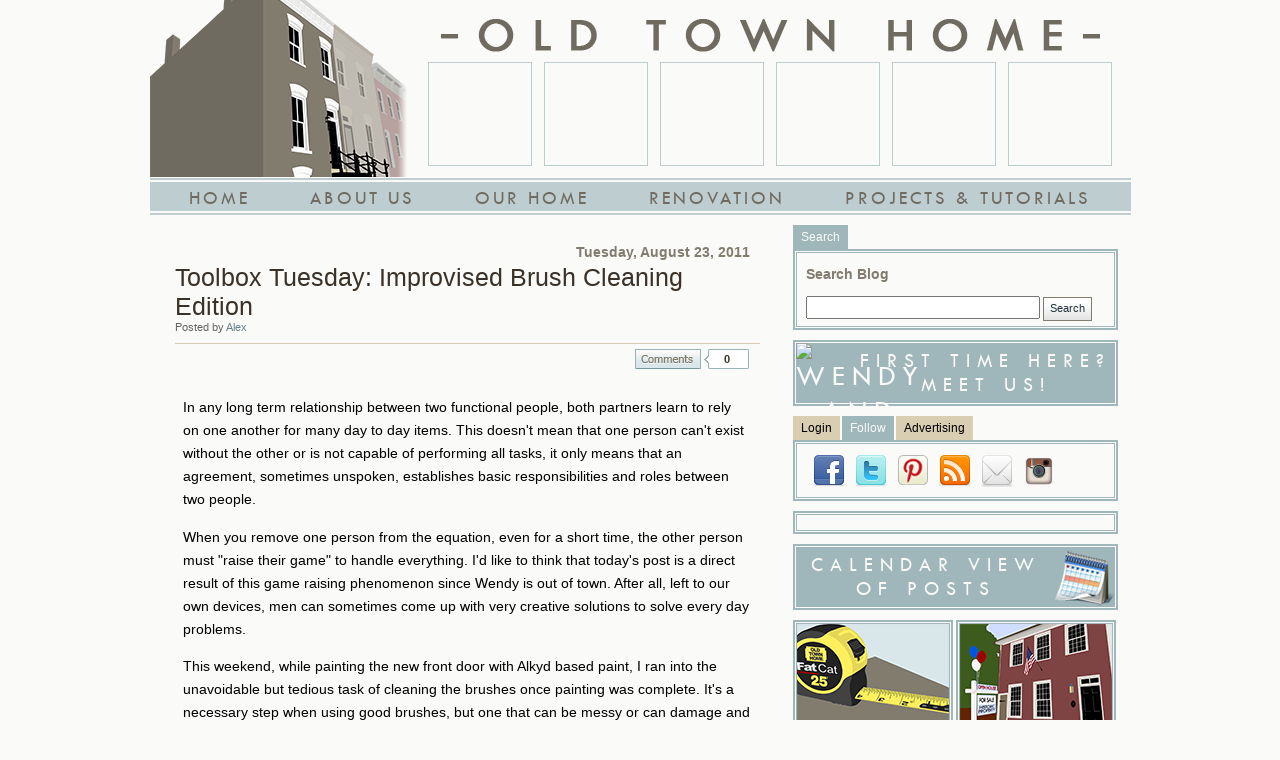

--- FILE ---
content_type: text/html; charset=utf-8
request_url: https://oldtownhome.com/2011/8/23/Toolbox-Tuesday-Improvised-Brush-Cleaning-Edition/
body_size: 15384
content:

<!DOCTYPE html>
<html  xmlns="http://www.w3.org/1999/xhtml" xmlns:og="http://opengraphprotocol.org/schema/" xmlns:fb="http://www.facebook.com/2008/fbml">
	<link REL="SHORTCUT ICON" href="/favicon.ico"/>
	<head><title>
	Toolbox Tuesday: Improvised Brush Cleaning Edition - Old Town Home
</title><meta http-equiv="Content-Type" content="text/html;charset=UTF-8" /><meta http-equiv="X-UA-Compatible" content="IE=EmulateIE8" /><meta name="Expires" /><meta name="TemplateVersion" content="1.0" /><meta name="viewport" content="width=device-width" />
		<link rel="Alternate" type="application/atom+xml" title="Old Town Home Main Feed" href="http://feeds.feedburner.com/OldTownHome/" />
		<meta property="og:image" content="http://farm7.static.flickr.com/6187/6073601690_895978f5ef.jpg"/>
		<meta property="og:image" content="https://farm7.static.flickr.com/6082/6066801016_f2670c2cb6.jpg"/>
		<meta property="og:image" content="https://farm7.static.flickr.com/6202/6066258249_c1fa7839b7.jpg"/>
		<meta property="og:image" content="https://farm7.static.flickr.com/6078/6073500028_7bf63fd75c.jpg"/>
		<meta property="og:image" content="https://farm7.static.flickr.com/6194/6073500468_427661d502.jpg"/>
		<meta property="og:image" content="https://farm7.static.flickr.com/6080/6073501476_cae1c0064c.jpg"/>
		<meta property="og:image" content="https://farm7.static.flickr.com/6203/6073502396_5a656fbdb7.jpg"/>
		<meta property="og:image" content="https://farm7.static.flickr.com/6182/6073503400_3d9900e865.jpg"/>
		<meta property="og:image" content="https://farm7.static.flickr.com/6090/6073503826_abf438cd65.jpg"/>
		<meta property="og:image" content="https://farm7.static.flickr.com/6183/6072962899_0178128c6a.jpg"/>
		<meta property="og:image" content="https://farm7.static.flickr.com/6187/6072963683_baa144c930.jpg"/>
		<meta property="og:title" content="Toolbox Tuesday: Improvised Brush Cleaning Edition - Old Town Home"/>
		<meta property="og:description" content="In any long term relationship between two functional people, both partners learn to rely on one another for many day to day items. This doesn&#39;t mean that one person can&#39;t exist without the other or is not capable of performing all tasks, it only means that an agreement, sometimes unspoken, establishes basic responsibilities and roles between two people.When you remove one person from the equation, even for a short time, the other person must &quot;raise their game&quot; to handle everything. I&#39;d like to think that today&#39;s post is a direct result of this game raising phenomenon since Wendy is out of town. After all, left to our own devices, men can sometimes come up with very creative solutions to solve every day problems.This weekend, while painting the new front door with Alkyd based paint, I ran into the unavoidable but tedious task of cleaning the brushes once painting was complete. It&#39;s a necessary step when using good brushes, but one that can be messy or can damage and ultimately ruin your brush if not done properly.
Cleaning water based paint is easy. Run some water over it, comb the paint out, shake it clean, let dry, done. On the other hand,..."/>
		<meta property="og:url" content="https://oldtownhome.com/2011/8/23/Toolbox-Tuesday-Improvised-Brush-Cleaning-Edition/"/>
		<meta property="fb:admins" content="568256384"/>
		<meta property="fb:app_id" content="192511654126941"/>
		<meta property="og:type" content="blog"/>
		<meta property="og:site_name" content="Old Town Home"/><!--[if lt IE 9]><script src="//cdnjs.cloudflare.com/ajax/libs/json2/20130526/json2.min.js" type="text/javascript"></script><![endif]-->
<script src="//ajax.googleapis.com/ajax/libs/jquery/1.11.1/jquery.min.js" type="text/javascript"></script>
<script src="//cdnjs.cloudflare.com/ajax/libs/jquery-migrate/1.2.1/jquery-migrate.min.js" type="text/javascript"></script>
<script src="/js/jstorage.min.js" type="text/javascript"></script>
<script src="/js/core/webmethods.setup.js" type="text/javascript"></script>
<script src="/js/core/webmethods.js" type="text/javascript"></script>
<script src="/scripts/blogengine.setup.min.js?v=4" type="text/javascript"></script>

<link href="/styles/styles.css"  type="text/css" rel="stylesheet" media="screen,projection"/>
<link href="/css/styles.css?v=20160126"  type="text/css" rel="stylesheet" media="screen,projection"/>
<link href="/css/form.css"  type="text/css" rel="stylesheet" media="screen,projection"/>
<link href="//cdnjs.cloudflare.com/ajax/libs/jquery.colorbox/1.4.33/example4/colorbox.min.css"  type="text/css" rel="stylesheet" media="screen,projection"/>
<link href="//ajax.googleapis.com/ajax/libs/jqueryui/1.10.4/themes/smoothness/jquery-ui.css"  type="text/css" rel="stylesheet" media="screen,projection"/>
<link href="//cdnjs.cloudflare.com/ajax/libs/qtip2/2.2.0/jquery.qtip.min.css"  type="text/css" rel="stylesheet" media="screen,projection"/>
<link href="/css/OTHBlog.css?v=20160126"  type="text/css" rel="stylesheet" media="screen,projection"/>

	
		<script type="text/javascript">	
			var postId = '0078208a-1c2e-41dd-ac73-f24e46668e58';
			
			blog.pageSettings.postSettings.postId = '0078208a-1c2e-41dd-ac73-f24e46668e58';
			blog.pageSettings.postSettings.showFullPost = true;
			blog.pageSettings.postSettings.postMode = 'Full';
			blog.pageSettings.postSettings.showSummaryPosts = false;
			blog.pageSettings.postSettings.enableLiveBlog = false;
			

			blog.pageSettings.commentOptions.commentMethod = 2;
			blog.pageSettings.commentOptions.localPostACommentHeaderContent = '';
		</script>	
	



<script type="text/javascript" language="javascript">		
		var AccessibilityMode = false;
</script>
	
	

 	
		<script async src="https://pagead2.googlesyndication.com/pagead/js/adsbygoogle.js?client=ca-pub-9057601841116179" crossorigin="anonymous"></script>
		
	<meta name="keywords" content="Header Image, Paint, Toolbox Tuesday, Week of Alex" /><meta name="description" content="In any long term relationship between two functional people, both partners learn to rely on one another for many day to day items. This doesn&#39;t mean that one person can&#39;t exist without the other or is not capable of performing all tasks, it only means that an agreement, sometimes unspoken, establishes basic responsibilities and roles between two people.
When you remove one person from the equation, even for a short time, the other person must &quot;raise their game&quot; to handle everything. I&#39;d like to think that today&#39;s post is a direct result of this game raising phenomenon since Wendy is out..." /></head>
	<body id="ctl01_ctl00_ctl01_htmBody" marginheight="0" marginwidth="0" topmargin="0" leftmargin="0">
		<div class="AccessibilityInfo" id="AccessibilityInfoDisabled" style="display:none;">
			This website uses features which update page content based on user actions.  If you are using assistive technology to view web content, please ensure your settings allow for the page content to update after initial load (this is sometimes called "forms mode").  
			Additionally, if you are using assistive technology and would like to be notified of items via alert boxes, please <a href="#" class="ChangeValidationSettings">follow this link to enable alert boxes for your session profile</a>.
		</div>
		<div class="AccessibilityInfo" id="AccessibilityInfoEnabled" style="display:none;">
			This website uses features which update page content based on user actions.  If you are using assistive technology to view web content, please ensure your settings allow for the page content to update after initial load (this is sometimes called "forms mode").  
			Alert box notification is currently enabled, please <a href="#" class="ChangeValidationSettings">follow this link to disable alert boxes for your session profile</a>.
		</div>
		<script type="text/javascript">
			
			$(".ChangeValidationSettings").click(function(e){
				e.preventDefault();
				core.toggleAccessibilityMode();
			});

			core.setAccessibilityInfo();

		</script>
		
		<div id="ctl01_ctl00_ctl01_MainOuterContainer" class="MainOuterContainer">
			<div class="MainInnerContainer" id="MainInnerContainer">
			    <!-- opening content div -->
				<form name="aspnetForm" method="post" action="/2011/8/23/Toolbox-Tuesday-Improvised-Brush-Cleaning-Edition/" id="aspnetForm"><input type="hidden" name="PageGen" ID="PageGen" Value="1765393804" />
					<div id="SiteLogo"><a href="/index.aspx"><span id="innerSiteLogo"></span></a></div>
					<div id="HeaderContainer" class="HeaderContainer">
						<div id="BannerMain" class="BannerMain">
							<h1 id="PrimaryHeader" class="PrimaryHeader"><a href="/index.aspx"><span id="SiteBannerContainer"><span id="SiteName">&nbsp;</span></span></a></h1>
							<div id="PhotoListContainer">
								<div id="SiteNameContainer">
									<a href="/index.aspx"><span id="SiteNameSpan">Old Town Home</span></a>
								</div>
								<div id="PhotoListInnerContainer">
									<ul id="PhotoList">
										<li class="PhotoItem firstThumb"><div id="thumb1"><a href=""><span></span></a></div></li>
										<li class="PhotoItem"><div id="thumb2"><a href=""><span></span></a></div></li>
										<li class="PhotoItem"><div id="thumb3"><a href=""><span></span></a></div></li>
										<li class="PhotoItem"><div id="thumb4"><a href=""><span></span></a></div></li>
										<li class="PhotoItem"><div id="thumb5"><a href=""><span></span></a></div></li>
										<li class="PhotoItem lastThumb"><div id="thumb6"><a href=""><span></span></a></div></li>
									</ul>
								</div>
							</div>
						</div>
						<div id="MainNavAnchor" style="display:none;height: 37px;clear: both;"></div>
						<div id="MainNavContainer">
							<div id="MainNavInnerContainer">
							<ul id="Navigation"><li class="navitem first" style=""><a href="/"><span>Home</span></a></li>
		<li class="navitem" style=""><a href="/content/About-Us/"><span>About Us</span></a></li>
		<li class="navitem" style=""><a href="/content/Our-Home/"><span>Our Home</span></a></li>
		<li class="navitem" style=""><a href="/content/Renovation/"><span>Renovation</span></a></li>
		<li class="navitem last" style=""><a href="/content/Projects/"><span>Projects &amp; Tutorials</span></a></li>
		</ul>
								<div id="smallSiteNameContainer">
									<a href="/index.aspx"><span id="smallSiteNameSpan">Old Town Home</span></a>
								</div>
								<nav id="menu" class="panel" role="navigation">	
								</nav>
								<a href="#menu" class="menu-link">&#9776;</a>
							</div>
						</div>
					</div>
					<div id="ctl01_ctl00_ctl01_MainNavigation"></div>
					<div class="clear"></div>
				    <div class="bodypadding_mainv3">
					    
					    <div class="clear">&nbsp;</div>
					    <div id="ctl01_ctl00_ctl01_BodyContainer" class="BodyContainer">
							<a name="content"></a>
							
	
	<div class="maincontentlight visualIEFloatFix">
		<div class="BlogContainerLight">
			
			
  
			
				
	
	
	
	<!--PostBegin-->
	






	<div id="PostItem0078208a-1c2e-41dd-ac73-f24e46668e58" class='PostItem 2011823Toolbox-Tuesday-Improvised-Brush-Cleaning-Edition' data-postSlug="" data-postId="0078208a-1c2e-41dd-ac73-f24e46668e58" data-postitem="true" data-postDate="1314114300" data-postUpdated="1765393804">
	
		
			<div id="PageResponseMessage"></div>
		<div id="ctl01_ctl00_ctl01_MainContentPlaceHolder_MainContentPlaceHolder_MainContentPlaceHolder_BlogPost_PostHeader" class="PostHeader">

			<div id="ctl01_ctl00_ctl01_MainContentPlaceHolder_MainContentPlaceHolder_MainContentPlaceHolder_BlogPost_PostDate" class="PostDate">
			   <div class='PostDateMonth aug'>Tuesday, August 23, 2011</div>
			</div>
        
			<div class="PostTitleBar">
				<div class="PostTitle">
					<a href="/2011/8/23/Toolbox-Tuesday-Improvised-Brush-Cleaning-Edition/">Toolbox Tuesday: Improvised Brush Cleaning Edition</a>
				</div>
				
					<div class="PostByline">Posted 
						
						by <span class="PostAuthor"><a href="/author/alex/">Alex</a></span>
					</div>
				
            
			</div>
		</div>
			<div class="PostTools" id="PostTools0078208a-1c2e-41dd-ac73-f24e46668e58">
				
					<span class="CommentsOuterContainer">
						<a href='/2011/8/23/Toolbox-Tuesday-Improvised-Brush-Cleaning-Edition/#comments' class="CommentsLink">Comments</a>
						<span class="CommentsLinkContainer">
							<a href="/2011/8/23/Toolbox-Tuesday-Improvised-Brush-Cleaning-Edition/#comments" class="CommentsCount" id="CommentCountTop0078208a-1c2e-41dd-ac73-f24e46668e58">0</a>
						</span>
					</span>
				
				<span class="PostToolsContainer"></span>
			</div>
		
			<div class="PostText">
				<p>In any long term relationship between two functional people, both partners learn to rely on one another for many day to day items. This doesn't mean that one person can't exist without the other or is not capable of performing all tasks, it only means that an agreement, sometimes unspoken, establishes basic responsibilities and roles between two people.</p>
<p>When you remove one person from the equation, even for a short time, the other person must "raise their game" to handle everything. I'd like to think that today's post is a direct result of this game raising phenomenon since Wendy is out of town. After all, left to our own devices, men can sometimes come up with very creative solutions to solve every day problems.</p>
<p>This weekend, while painting the new front door with Alkyd based paint, I ran into the unavoidable but tedious task of cleaning the brushes once painting was complete. It's a necessary step when using good brushes, but one that can be messy or can damage and ultimately ruin your brush if not done properly.</p>
<p>
</p>
<div class="MediaContainer PhotoContainer"><a href="http://farm7.static.flickr.com/6082/6066801016_f2670c2cb6_z.jpg" rel="PhotoPopup" popupheight="478" popupwidth="640"><img alt="" src="https://farm7.static.flickr.com/6082/6066801016_f2670c2cb6.jpg" width="500" height="374" style="border-width: 0px; border-style: solid;"></a></div>
<p>Cleaning water based paint is easy. Run some water over it, comb the paint out, shake it clean, let dry, done. On the other hand, with oil paint you need to soak in mineral spirits or another brush cleaner with the brush suspended so the bristles don't get deformed or sit in the bottom of the cleaner/paint sludge. You also need to soak in progressively cleaner mineral spirits until the paint is all out of the brush.</p>
<p>I've always had an issue with this process. I've tried zip lock bags, paint trim trays, plastic containers, so many things that just never worked. It seemed that no matter what I tried the mineral spirits would leak, the brush would end up sitting in the bottom of the container in the used paint, and I would inevitably deform the bristles. This week that all changed and now I'm going to pass this little trick on to you.</p>
<p>Besides, Kheng put time and effort into this brush, so why not appreciate that time and effort and make it last as long as possible.</p>
<p>
</p>
<div class="MediaContainer PhotoContainer"><a href="http://farm7.static.flickr.com/6202/6066258249_c1fa7839b7_z.jpg" rel="PhotoPopup" popupheight="478" popupwidth="640"><img alt="" src="https://farm7.static.flickr.com/6202/6066258249_c1fa7839b7.jpg" width="500" height="374" style="border-width: 0px; border-style: solid;"></a></div>
<p>First, find a normal water bottle. Since I was using a 2" brush a small 20oz bottle was wide enough. If it were a larger brush, I could have found a slightly larger bottle.</p>
<p>
</p>
<div class="MediaContainer PhotoContainer"><a href="http://farm7.static.flickr.com/6078/6073500028_7bf63fd75c_z.jpg" rel="PhotoPopup" popupheight="640" popupwidth="478"><img alt="" src="https://farm7.static.flickr.com/6078/6073500028_7bf63fd75c.jpg" width="374" height="500" style="border-width: 0px; border-style: solid;"></a></div>
<p>Grab a normal pair of scissors and cut the top of the bottle off. Make sure you leave enough bottle that the whole bristle area of the brush can be submerged while staying about 1" off of the bottom of the container.</p>
<p>
</p>
<div class="MediaContainer PhotoContainer"><a href="http://farm7.static.flickr.com/6194/6073500468_427661d502_z.jpg" rel="PhotoPopup" popupheight="478" popupwidth="640"><img alt="" src="https://farm7.static.flickr.com/6194/6073500468_427661d502.jpg" width="500" height="374" style="border-width: 0px; border-style: solid;"></a></div>
<p>Next, find a small piece of scrap wood that will act as the brush stand. The wood needs to be long enough to extend from the top of the brush to well below the surface you will sit the brush on. You'll need to drill a small hole in one end of this scrap piece of wood.</p>
<p>
</p>
<div class="MediaContainer PhotoContainer"><a href="http://farm7.static.flickr.com/6080/6073501476_cae1c0064c_z.jpg" rel="PhotoPopup" popupheight="640" popupwidth="478"><img alt="" src="https://farm7.static.flickr.com/6080/6073501476_cae1c0064c.jpg" width="374" height="500" style="border-width: 0px; border-style: solid;"></a></div>
<p>Grab a long nail that will act as the brush support. You'll place this nail through the hole you just drilled in the wood.</p>
<p>
</p>
<div class="MediaContainer PhotoContainer"><a href="http://farm7.static.flickr.com/6203/6073502396_5a656fbdb7_z.jpg" rel="PhotoPopup" popupheight="640" popupwidth="478"><img alt="" src="https://farm7.static.flickr.com/6203/6073502396_5a656fbdb7.jpg" width="374" height="500" style="border-width: 0px; border-style: solid;"></a></div>
<p>Now find a place where you will be able to clamp the wood at the edge of a table or work bench. I used my router table because it would be able to clamp the wood to the leg of the table. You'll need to determine the proper height of the nail to ensure the bottom of the brush sits above the bottom of the container.</p>
<p>
</p>
<div class="MediaContainer PhotoContainer"><a href="http://farm7.static.flickr.com/6182/6073503400_3d9900e865_z.jpg" rel="PhotoPopup" popupheight="640" popupwidth="478"><img alt="" src="https://farm7.static.flickr.com/6182/6073503400_3d9900e865.jpg" width="374" height="500" style="border-width: 0px; border-style: solid;"></a></div>
<p>Once you have the correct height determined, clamp the piece of wood to the bench or table leg.</p>
<p>
</p>
<div class="MediaContainer PhotoContainer"><a href="http://farm7.static.flickr.com/6090/6073503826_abf438cd65_z.jpg" rel="PhotoPopup" popupheight="640" popupwidth="478"><img alt="" src="https://farm7.static.flickr.com/6090/6073503826_abf438cd65.jpg" width="374" height="500" style="border-width: 0px; border-style: solid;"></a></div>
<p>Fill your half bottle with mineral spirits.</p>
<p>
</p>
<div class="MediaContainer PhotoContainer"><a href="http://farm7.static.flickr.com/6183/6072962899_0178128c6a_z.jpg" rel="PhotoPopup" popupheight="640" popupwidth="478"><img alt="" src="https://farm7.static.flickr.com/6183/6072962899_0178128c6a.jpg" width="374" height="500" style="border-width: 0px; border-style: solid;"></a></div>
<p>Place your brush in the container and hang the top of the brush from the nail you placed through the wood.</p>
<p>
</p>
<div class="MediaContainer PhotoContainer"><a href="http://farm7.static.flickr.com/6187/6072963683_baa144c930_z.jpg" rel="PhotoPopup" popupheight="640" popupwidth="478"><img alt="" src="https://farm7.static.flickr.com/6187/6072963683_baa144c930.jpg" width="374" height="500" style="border-width: 0px; border-style: solid;"></a></div>
<p>There you have it, my improvised brush cleaner. I have a couple of bottles on the router table, each with progressively cleaner mineral spirits. After a brush has soaked for a bit in the first cleaner, I take it out and comb it out to get any additional residue out before putting it in the fresher cleaner. After going through the clean mineral spirits, I comb it out one more time, shake it out, then let it dry.&nbsp;</p>
<p>If I were really hardcore, I would probably have four containers of progressively cleaner spirits and a brush spinner to get everything clean. That'll have to wait for when I have enough room to manage all of that.</p>
<p>Though this is a slight deviation from previous Toolbox Tuesday posts I hope it will be helpful for you the next time you need to clean a brush after using a oil based product. But like I said, when we're left to our own devices, guys can come up with some great stuff. <a href="http://ThereIFixedIt.com" target="_blank">ThereIFixedIt.com</a> has some great examples to prove this.</p>
<p>If you have some good brush cleaning tips, let me know, I'd love to make my brushes last longer through cleaning.&nbsp;</p>
<p><em>Did you enjoy reading this post? Want to learn more about our first-hand experiences with other tools, devices or items used throughout our renovation? If so, check out our <a href="http://www.oldtownhome.com/toolbox-tuesday/index.aspx">complete list of product reviews in our Toolbox Tuesday section.&nbsp;</a></em></p>
<p><em>Note: We weren't compensated for this review. We simply want to&nbsp;<a href="http://www.oldtownhome.com/toolbox-tuesday/index.aspx">share good products</a>&nbsp;when we see them, and hope that learning from our mistakes can help save you time, money and frustration.</em></p><img src="https://farm7.static.flickr.com/6187/6073601690_895978f5ef.jpg" id="ctl01_ctl00_ctl01_MainContentPlaceHolder_MainContentPlaceHolder_MainContentPlaceHolder_BlogPost_PostExampleImage" class="PostExampleImage" style="display:none" />
			</div>
		
				<div class="PostTags Tags"><span class="TagsLabel">Categories</span> 
					<ul>
						
								<li><span class="TagContainer"><span class="tag tagCategory- tag-toolbox-tuesday"><a href='/toolbox-tuesday/' class="TagsLink">Toolbox Tuesday</a></span></span></li>
							
								<li><span class="TagContainer"><span class="tag tagCategory- tag-week-of-alex"><a href='/week-of-alex/' class="TagsLink">Week of Alex</a></span></span></li>
								
					</ul>
				</div>
			
				<div class="PostTags ProjectsTags"><span class="TagsLabel">Projects</span> 
					<ul>
						
								<li><span class="TagContainer"><span class="tag tagCategory-Projects tag-projects:paint"><a href='/projects,paint/' class="TagsLink">Paint</a></span></span></li>
								
					</ul>
				</div>
			
				<span class="CommentsOuterContainer FooterCommentsContainer" >
					<a href='/2011/8/23/Toolbox-Tuesday-Improvised-Brush-Cleaning-Edition/#comments' class="CommentsLink">Comments</a>
					<span id="CommentCountContainerBottom" class="CommentsLinkContainer">
						<a href='/2011/8/23/Toolbox-Tuesday-Improvised-Brush-Cleaning-Edition/#comments' class="CommentsCount" id="CommentCountBottom0078208a-1c2e-41dd-ac73-f24e46668e58">0</a>
					</span>
				</span>
			
				<span class="FooterSocialTools">
					

<!-- AddThis Button BEGIN -->



<span id="ctl01_ctl00_ctl01_MainContentPlaceHolder_MainContentPlaceHolder_MainContentPlaceHolder_BlogPost_AddThisPostFooter_AddThisDiv" class="addthis_toolbox addthis_default_style BlogAddThis" addthis:ui_cobrand="Old Town Home" addthis:data_track_linkback="True" addthis:ui_508_compliant="True" addthis:url="https://oldtownhome.com/2011/8/23/Toolbox-Tuesday-Improvised-Brush-Cleaning-Edition/" addthis:title="Toolbox Tuesday: Improvised Brush Cleaning Edition" addthis:content="&amp;lt;p&amp;gt;In any long term relationship between two functional people, both partners learn to rely on one another for many day to day items. This doesn&amp;#39;t mean that one person can&amp;#39;t exist without the other or is not capable of performing all tasks, it only means that an agreement, sometimes unspoken, establishes basic responsibilities and roles between two people.&amp;lt;/p&amp;gt;&amp;lt;p&amp;gt;When you remove one person from the equation, even for a short time, the other person must &amp;quot;raise their game&amp;quot; to handle everything. I&amp;#39;d like to think that today&amp;#39;s post is a direct result of this game raising phenomenon since Wendy is out of town. After all, left to our own devices, men can sometimes come up with very creative solutions to solve every day problems.&amp;lt;/p&amp;gt;&amp;lt;p&amp;gt;This weekend, while painting the new front door with Alkyd based paint, I ran into the unavoidable but tedious task of cleaning the brushes once painting was complete. It&amp;#39;s a necessary step when using good brushes, but one that can be messy or can damage and ultimately ruin your brush if not done properly.&amp;lt;/p&amp;gt;&amp;lt;p&amp;gt;
&amp;lt;/p&amp;gt;&amp;lt;div class=&amp;quot;MediaContainer PhotoContainer&amp;quot;&amp;gt;&amp;lt;a href=&amp;quot;http://farm7.static.flickr.com/6082/6066801016_f2670c2cb6_z.jpg&amp;quot; rel=&amp;quot;PhotoPopup&amp;quot; popupheight=&amp;quot;478&amp;quot; popupwidth=&amp;quot;640&amp;quot;&amp;gt;&amp;lt;img alt=&amp;quot;&amp;quot; src=&amp;quot;https://farm7.static.flickr.com/6082/6066801016_f2670c2cb6.jpg&amp;quot; width=&amp;quot;500&amp;quot; height=&amp;quot;374&amp;quot; style=&amp;quot;border-width: 0px; border-style: solid;&amp;quot;&amp;gt;&amp;lt;/a&amp;gt;&amp;lt;/div&amp;gt;&amp;lt;p&amp;gt;Cleaning water based paint is easy. Run some water over it, comb the paint out, shake it clean, let dry, done. On the other hand, with oil paint you need to soak in mineral spirits or another brush cleaner with the brush suspended so the bristles don&amp;#39;t get deformed or sit in the bottom of the cleaner/paint sludge. You also need to soak in progressively cleaner mineral spirits until the paint is all out of the brush.&amp;lt;/p&amp;gt;&amp;lt;p&amp;gt;I&amp;#39;ve always had an issue with this process. I&amp;#39;ve tried zip lock bags, paint trim trays, plastic containers, so many things that just never worked. It seemed that no matter what I tried the mineral spirits would leak, the brush would end up sitting in the bottom of the container in the used paint, and I would inevitably deform the bristles. This week that all changed and now I&amp;#39;m going to pass this little trick on to you.&amp;lt;/p&amp;gt;">
	
			
			<a href="/#" id="ctl01_ctl00_ctl01_MainContentPlaceHolder_MainContentPlaceHolder_MainContentPlaceHolder_BlogPost_AddThisPostFooter_AddThisToolboxItems_ctl00_Service" class="addthis_button_facebook_like" fb:like:layout="button_count" addthis:url="https://oldtownhome.com/2011/8/23/Toolbox-Tuesday-Improvised-Brush-Cleaning-Edition/" addthis:title="Old Town Home - Toolbox Tuesday: Improvised Brush Cleaning Edition"></a>
		
			
			<a id="ctl01_ctl00_ctl01_MainContentPlaceHolder_MainContentPlaceHolder_MainContentPlaceHolder_BlogPost_AddThisPostFooter_AddThisToolboxItems_ctl01_Service" class="addthis_button_tweet" addthis:url="https://oldtownhome.com/2011/8/23/Toolbox-Tuesday-Improvised-Brush-Cleaning-Edition/" addthis:title="Old Town Home - Toolbox Tuesday: Improvised Brush Cleaning Edition"></a>
		
			
			<a href="/#" id="ctl01_ctl00_ctl01_MainContentPlaceHolder_MainContentPlaceHolder_MainContentPlaceHolder_BlogPost_AddThisPostFooter_AddThisToolboxItems_ctl02_Service" class="addthis_button_google_plusone" g:plusone:size="medium" addthis:url="https://oldtownhome.com/2011/8/23/Toolbox-Tuesday-Improvised-Brush-Cleaning-Edition/" addthis:title="Old Town Home - Toolbox Tuesday: Improvised Brush Cleaning Edition"></a>
		
			
			<a href="http://www.addthis.com/bookmark.php?pub=OldTownHome" id="ctl01_ctl00_ctl01_MainContentPlaceHolder_MainContentPlaceHolder_MainContentPlaceHolder_BlogPost_AddThisPostFooter_AddThisToolboxItems_ctl03_Service" class="addthis_counter addthis_pill_style" target="_blank"></a>
		
			
			<a href="/#" id="ctl01_ctl00_ctl01_MainContentPlaceHolder_MainContentPlaceHolder_MainContentPlaceHolder_BlogPost_AddThisPostFooter_AddThisToolboxItems_ctl04_Service" class="addthis_button_email addthis_spacing"></a>
		
	
</span>



				</span>
			
			<div class="BlogToolsContainer"></div>
		
			<div class="NextPreviousContainer">
				
					<div class="PreviousPostContainer">
						Previous Post<br />
						<a href="/2011/8/22/Remembering-Our-Little-Ollie-On-His-Birthday/">Remembering Our Little Ollie On His Birthday</a>
					</div>
				
					<div class="NextPostContainer">
						Next Post<br />
						<a href="/2011/8/24/Did-You-Hear-There-was-an-Earthquake-in-Virginia/">Did You Hear? There was an Earthquake in Virginia!</a>
					</div>
				
			</div>
		
			<div id="tlArticleContainer"></div>
			
		
		
	</div>

	
			
	<div id="CommentContainer" class="CommentContainer">
		
		
		<a name="comments"></a>
		<h3 class="CommentsHeader">Comments</h3>
			
		
			<div class="clear"></div>
			<div id="ctl01_ctl00_ctl01_MainContentPlaceHolder_MainContentPlaceHolder_MainContentPlaceHolder_BlogPost_CommentsSortDescription" class="CommentSortMessage">
				
			</div>
		<div id="OverallCommentsContainer" data-postSlug="2011/8/23/Toolbox-Tuesday-Improvised-Brush-Cleaning-Edition">
			<div id="CommentMessage" class="ResponseMessage" style="display:none;"></div>
			<div id="FirstCommentPlaceHolder" style="display:none;"></div>
			
			<div id="LastCommentPlaceHolder" style="display:none;"></div>
		</div>
	
		<div id="ctl01_ctl00_ctl01_MainContentPlaceHolder_MainContentPlaceHolder_MainContentPlaceHolder_BlogPost_NoComments"></div>
			<div id="StandardCommentLocation"></div>
			<div id="NewComment" data-validationGroupContainer="true" data-defaultButton="#SubmitComment">
			
				<a name="CommentForm"></a>
				<input type="hidden" name="ReplyToId" ID="ReplyToId"/>
				
			
				<div id="NewCommentUnauthenticatedContent">
				Since you've not signed in yet, you will need to fill in your name and email below. If you have a Facebook account, save yourself a step and use <fb:login-button onlogin="fbLogin();" scope="email,publish_stream,read_stream,offline_access" >Connect</fb:login-button> to login. 
				</div>
				<div id="NewCommentAuthenticatedContent" style="display:none;">
				 
				</div>

				<p class="Required">Denotes a required field.</p><div id="ctl01_ctl00_ctl01_MainContentPlaceHolder_MainContentPlaceHolder_MainContentPlaceHolder_BlogPost_CommentsModerated">
					 
				</div>
				<input type="text" name="useremail" id="useremail" />
				<style type="text/css">#useremail {display:none;}</style>
				<div id="CommentNotePlaceHolder"></div>
				<div id="AnonymousCommentContainer">
					<div class="FormElementContainer" id="NewCommentNameDiv">
						<label for="NewCommentName" class="ElementLabel Required">Name</label>
						<div class="FormElement">
							<input type="text" name="NewCommentName" id="NewCommentName" data-validate="true" data-rule-required="true" maxlength="150" data-msg-required="Your name is required." />
							<span class="RequiredIcon"></span>
						</div>
					</div>
					<div  class="FormElementContainer" id="NewCommentEmailDiv">
						<label for="NewCommentEmailAddress" class="ElementLabel Required">Email Address</label>
						<div class="FormElement">
							<input type="text" name="NewCommentEmailAddress" id="NewCommentEmailAddress" data-validate="true" data-rule-required="true" data-msg-required="Your email address is required." data-rule-email="true" maxlength="150"  data-msg-email="Your email must be in a valid format." />
							<span class="RequiredIcon"></span>
						</div>	
					</div>
				</div>
				<div  class="FormElementContainer" id="NewCommentStatusDiv" data-minUserLevel="4" style="display:none;">
					<label for="NewCommentStatus" class="ElementLabel">Status</label>
					<div class="FormElement">
						<select id="NewCommentStatus" name="NewCommentStatus"><option value="Pending" >Pending</option><option value="Approved" selected>Approved</option><option value="Removed" >Removed</option><option value="Declined" >Declined</option></select>
					</div>
				</div>
				<div class="FormElementContainer" id="NewCommentNameAuthenticated" style="display:none;">
					<label for="NewCommentSelectionName" class="ElementLabel Required">Commenter</label> 
					<div class="FormElement">
						
							<select id="NewCommentSelectionName" name="NewCommentSelectionName"></select>						
						
						<span class="RequiredIcon"></span>
						
					
					</div>
				</div>
			
				
						<div  class="FormElementContainer">
							<label for="CommentFieldWebsite" class="ElementLabel">Website</label>
							<div class="FormElement">
								<input type="text" 
									name="CommentFieldWebsite" 
									id="CommentFieldWebsite" 
									value=""
									class="CommentFieldWebsite" 
									maxlength="255"
									data-shouldpersist="False" 
									data-validate="true"
									  
									
											data-rule-url = "true"
											data-msg-url = "Your URL format is invalid."
											
							
								/>
								
								
									<p class="Note">Please enter full URL, including http://</p>
															
							</div>
						</div>			
					

				<div class="FormElementContainer" >
					<label for="NewCommentBody" class="ElementLabel Required">Comment</label>
					<div class="FormElement">
						<textarea name="NewCommentBody" id="NewCommentBody" class="CommentTextArea"  data-validate="true" style="height: 150px;width: 350px;" data-rule-required="true" data-msg-required="Comment is required."></textarea>
						<span class="RequiredIcon"></span>
					
						
							<div class="Note">You can use <a href="#" id="MarkdownPopup">Markdown</a> syntax in your comment.
								
									And you can also use lots of <a href="#AllEmoji" id="EmojiPopup">Emoji</a>!
									<div id="EmojiContainer" style="display:none;">
										<div id="AllEmoji">
											<p>Click on any of the items below to insert it into the comment area.</p>
										</div>
									</div>
								
							</div>
							<div id="MarkdownCheatContainer" style="display:none;">
								<div id="MarkdownCheat"></div>
							</div>
						
					</div> 
				</div>
				<div id="ctl01_ctl00_ctl01_MainContentPlaceHolder_MainContentPlaceHolder_MainContentPlaceHolder_BlogPost_NotificationContainer" class="FormElementContainer">
					<label for="CommentNotificationOption" class="ElementLabel">Notify Me</label>
					<div class="FormElement">
						<select name="CommentNotificationOption" id="CommentNotificationOption">
								<option value="post" >When a comment is left for this post</option>
							
								<option value="reply" selected>When a reply is made to my comment</option>
							
								<option value="none" >No notifications</option>
							</select>
					</div>
				</div>
							
				<div class="FormButtonsContainer">
					
					<a href="#" ID="SubmitComment" class="ButtonText">Submit Your Comment</a>
					<a href="#" ID="CancelButton" class="ButtonText">Cancel</a>
				
				</div>
			</div>
		
	</div>
	


	<!--PostEnd-->

	


			<div id="ctl01_ctl00_ctl01_MainContentPlaceHolder_MainContentPlaceHolder_FooterContent" class="TopicListHeader">
				
			</div>
			
		</div>
		<div id="ctl01_ctl00_ctl01_MainContentPlaceHolder_MainContentPlaceHolder_SupplementalContent" class="BlogAccessoryContainer">
    			
			






<div id="AdminContainer" style="display:none;"></div>


			
			<div class="SubAccessoryContainer">
				<ul class="AccessoryMenu" tabItems="BlogSearch">  
					<li id="BlogSearch" class="active">Search</li>
				</ul>
				<div class="AccessoryContent BlogSearch active">
					<div class="AccessoryContentInner">
						
	<script type="text/javascript">
	</script>

<style type="text/css">#user_email {display: none;}</style>
<div data-defaultButton="#SearchButton" class="AccessoryItem SmallSearchContainer">
	<h2><Label for="SearchString">Search Blog</Label></h2>
	<input type="text" size="12" class="BlogSearchBox SearchText" ID="SearchString" data-validate="true" data-rule-required="true" data-msg-required="You must enter a search string."/>
	<input type="text" id="user_email" name="user_email" />
	<input type="button" id="SearchButton" name="SearchButton" data-searchInputId="SearchString" value="Search" class="ButtonText"/>		
</div>

					</div>
				</div>
			</div>
			
			

			<div class="SubAccessoryContainer">
				<div class="AccessoryContentOuter">
					<div class="AccessoryContentInner">
						<div class="AccessoryContainerWording" style="padding:0;">
							<a href="/content/Welcome-to-Old-Town-Home/"><span style="float:left;width:60px;height:60px;"><img src="https://farm8.staticflickr.com/7051/6945363339_0b77b2068b_t.jpg" border="0" height="60" width="60" alt="Wendy and Alex"/></span><span style="font-size:.7em;padding-top:6px;display:block;">First time here? Meet Us!</span></a>
							<div class="clear"></div>
						</div>
					</div>
				</div>
			</div>
			
			<div class="SubAccessoryContainer">
				<ul class="AccessoryMenu" tabItems="Follow,Auth,Rss,Advertising">  
					<li id="Auth">Login</li>
					<li id="Follow" class="active">Follow</li> 
					<li id="Advertising">Advertising</li>
				</ul>
				<div class="AccessoryContent Auth">
					<div class="AccessoryContentInner">
						

<div id="ProfileControlContainer">

</div>

	
					</div>
				</div>
				<div class="AccessoryContent Follow active">
					<div class="AccessoryContentInner">
						<div class="AccessoryItem FollowAccessoryItem">
							<div class="FollowContainer">
								<a href="http://www.facebook.com/oldtownhome/" target="_blank"><span class="FollowInnerContainer" id="FacebookFollow" data-followItem="Facebook" data-tooltipwidth="280">Follow us on Facebook</span></a>
								<a href="http://twitter.com/oldtownhome/" target="_blank"><span class="FollowInnerContainer" id="TwitterFollow" data-followItem="Twitter" data-tooltipwidth="325">Follow us on Twitter</span></a>
								<a href="http://www.pinterest.com/oldtownhome/" target="_blank"><span class="FollowInnerContainer" id="PinterestFollow" data-followItem="Pinterest" data-tooltipwidth="280">Follow us on Pinterest</span></a>
								<a href="http://feeds.feedburner.com/oldtownhome/" target="_blank"><span class="FollowInnerContainer" id="RssFollow" data-followItem="Rss" data-tooltipwidth="280">Subscribe to our RSS feed</span></a>
								<a href="http://feedburner.google.com/fb/a/mailverify?uri=OldTownHome" target="_blank"><span class="FollowInnerContainer" id="EmailFollow">Subscribe to our Email feed</span></a>
								<a href="http://instagram.com/oldtownhome/" target="_blank"><span class="FollowInnerContainer" id="InstagramFollow" data-followItem="Instagram">Follow us on Instagram</span></a>
							</div>
							<div class="clear"></div>
							<div id="FacebookFollowTooltip" class="FollowTooltip">
								<div class="InnerFollowTooltip">
									<iframe src="https://www.facebook.com/plugins/likebox.php?href=http%3A%2F%2Fwww.facebook.com%2Foldtownhome&amp;width=317&amp;colorscheme=light&amp;show_faces=false&amp;border_color=%23FAFAF8&amp;stream=false&amp;header=false&amp;height=60" 
										scrolling="vertical" frameborder="0" 
										style="border:none; overflow:hidden; width:317px; height:60px;" allowTransparency="true">
									</iframe>
								</div>
							</div>
							<div id="TwitterFollowTooltip" class="FollowTooltip">
								<div class="InnerFollowTooltip">
									<div id="TwitterFollowButton">
										<a href="https://twitter.com/OldTownHome" class="twitter-follow-button" data-show-count="false" data-size="large">Follow @OldTownHome</a>
										
									</div>
								</div>
							</div>
							<div id="RssFollowTooltip" class="FollowTooltip">
								<div class="InnerFollowTooltip">
									<a href="http://feeds.feedburner.com/oldtownhome/" target="_blank"><img src="/img/icons/FeedBurner.png" height="48" width="48" alt="Feedburner" style="float:left;padding:8px;"></a>
									<p style="padding-top:23px;font-weight:bold;font-size:1.2em;"><a href="http://feeds.feedburner.com/oldtownhome/" target="_blank">Subscribe to our RSS feed</a></p>
								</div>
							</div>
							<div id="PinterestFollowTooltip" class="FollowTooltip">
								<div class="InnerFollowTooltip MediaContainer">
									<a href="http://pinterest.com/oldtownhome/" target="_blank"><img src="https://passets-cdn.pinterest.com/images/follow-on-pinterest-button.png" width="156" height="26" alt="Follow Me on Pinterest" /></a>
								</div>
							</div>
							<div id="InstagramFollowTooltip" class="FollowTooltip" tooltipwidth="360">
								<div class="InnerFollowTooltip MediaContainer">
									
									<p>Latest Photos</p>
									<div class="InstagramFollowInnerContainer">
									</div>

								</div>
							</div>
						</div>
					</div>
				</div>
				
				<div class="AccessoryContent Advertising">
					<div class="AccessoryContentInner">
						<div class="AccessoryItem FollowUs">
							
	<div >
		
		<p>If you're looking for information on advertising and sponsorships, head on over to our <a href="http://www.oldtownhome.com/content/Advertise-on-Old-Town-Home/">sponsorships page</a>. You can purchase site sponsorships in a few easy clicks.&nbsp;</p>

		<div class="ContentControlEditContainer" data-minUserLevel="4" style="display:none;"><a href="/content/Advertising/edit.aspx" class="AdminLink EditContent">Edit this content</a></div>
		
	</div>




						</div>
					</div>
				</div>
			</div>
			<div class="SubAccessoryContainer">
				<div class="AccessoryContentOuter">
					<div class="AccessoryContentInner">
						<div class="AccessoryItem BlogHerItem" id="PrimaryAdContainer">
<div id="amzn-assoc-ad-1ab949f6-dfc7-4388-9343-04533a5a2df1"></div><script async src="//z-na.amazon-adsystem.com/widgets/onejs?MarketPlace=US&adInstanceId=1ab949f6-dfc7-4388-9343-04533a5a2df1"></script>
						</div>
					</div>
				</div>
			</div>
			
			<div class="SubAccessoryContainer">
				<div class="AccessoryContentOuter">
					<div class="AccessoryContentInner">
						<div class="AccessoryContainerWording" style="padding:0;">
							<a href="/be-content/CalendarDisplay.aspx"><span style="float:right;height:60px;"><img src="/img/calendar.png" border="0" height="60" width="60" alt=""/></span><span style="font-size:.7em;padding-top:6px;display:block;">Calendar View of Posts</span></a>
							<div class="clear"></div>
						</div>
					</div>
				</div>
			</div>
			<div class="SubAccessoryContainer" style="text-align: center;">
				
			</div>
			<div class="SubAccessoryContainer">
				<div class="SubSquareItem">
					<a href="/Toolbox-Tuesday/index.aspx"><img src="/img/ToolboxTuesday.png" height="160" width="160" alt="Toolbox Tuesday" /></a>
				</div>
				<div class="SubSquareItem">
					<a href="/Open-Housing/index.aspx"><img src="/img/OpenHousing.png" height="160" width="160" alt="Open Housing" /></a>
				</div>
			</div>
			

    		
			<div class="SubAccessoryContainer">
				<ul class="AccessoryMenu" tabItems="Categories,Archive">  
					<li id="Categories" class="active">Categories</li>  
					<li id="Archive">Archive</li>  
				</ul>
				<div class="AccessoryContent Categories active">
					<div class="AccessoryContentInner">
						

<div id="CategoriesAccessoryContainer" class="AccessoryItem TopCategories">
	<h2 id="TopCategoriesHeader">Top Categories</h2>
	<h2 id="AllCategoriesHeader" style="display:none">All Categories</h2>
	
	<div id="TopCategories">
	
			<ul class="TopCategories">
		
			<li class="TopCategory"><a href='/water-house/'>Water House <span class="ItemCount">(95)</span></a></li>
		
			<li class="TopCategory"><a href='/old-town/'>Old Town <span class="ItemCount">(88)</span></a></li>
		
			<li class="TopCategory"><a href='/toolbox-tuesday/'>Toolbox Tuesday <span class="ItemCount">(83)</span></a></li>
		
			<li class="TopCategory"><a href='/master-bathroom/'>Master Bathroom <span class="ItemCount">(67)</span></a></li>
		
			<li class="TopCategory"><a href='/woodworking/'>Woodworking <span class="ItemCount">(58)</span></a></li>
		
			<li class="TopCategory"><a href='/christmas/'>Christmas <span class="ItemCount">(47)</span></a></li>
		
			<li class="TopCategory"><a href='/kitchen/'>Kitchen <span class="ItemCount">(45)</span></a></li>
		
			<li class="TopCategory"><a href='/entertaining/'>Entertaining <span class="ItemCount">(42)</span></a></li>
		
			<li class="TopCategory"><a href='/salvage/'>Salvage <span class="ItemCount">(41)</span></a></li>
		
			<li class="TopCategory"><a href='/recipes/'>Recipes <span class="ItemCount">(38)</span></a></li>
		
			</ul>
			
				<p><a href="#" id="ShowAllCategories" class="ShowCategoriesToggle">Show All Categories</a></p>
			
			
		
	</div>
	<div id="AllCategories" style="display:none;">
		
		<p><a href="#" id="ShowTopCategories" class="ShowCategoriesToggle">Show Top Categories</a></p>				
			
		
	</div>
</div>
					</div>
				</div>
				<div class="AccessoryContent Archive">
					<div class="AccessoryContentInner">
						
		<div class="AccessoryItem ArchiveContainer">
			<h2><span id="ctl01_ctl00_ctl01_MainContentPlaceHolder_MainContentPlaceHolder_Archive1_ArchiveRepeater_ctl00_Label1">Archive</span></h2>
			<ul class="ArchiveYear">
	
			<li class="ElementYear"><a href="/2020/">2020</a></li>
			
			
	
			<li class="ElementYear"><a href="/2019/">2019</a></li>
			
			
	
			<li class="ElementYear"><a href="/2018/">2018</a></li>
			
			
	
			<li class="ElementYear"><a href="/2017/">2017</a></li>
			
			
	
			<li class="ElementYear"><a href="/2016/">2016</a></li>
			
			
	
			<li class="ElementYear"><a href="/2015/">2015</a></li>
			
			
	
			<li class="ElementYear"><a href="/2014/">2014</a></li>
			
			
	
			<li class="ElementYear"><a href="/2013/">2013</a></li>
			
			
	
			<li class="ElementYear"><a href="/2012/">2012</a></li>
			
			
	
			<li class="ElementYear ElementYearActive"><a href="/2011/">2011</a></li>
			
					<ul class="ArchiveMonth">
				
					<li class="ElementMonth  ElementMonthActive">
						<a href="/2011/12/">December <span class="ItemCount">(27)</span></a>
					</li>
				
					<li class="ElementMonth ">
						<a href="/2011/11/">November <span class="ItemCount">(23)</span></a>
					</li>
				
					<li class="ElementMonth ">
						<a href="/2011/10/">October <span class="ItemCount">(21)</span></a>
					</li>
				
					<li class="ElementMonth ">
						<a href="/2011/9/">September <span class="ItemCount">(23)</span></a>
					</li>
				
					<li class="ElementMonth ">
						<a href="/2011/8/">August <span class="ItemCount">(33)</span></a>
					</li>
				
					<li class="ElementMonth ">
						<a href="/2011/7/">July <span class="ItemCount">(28)</span></a>
					</li>
				
					<li class="ElementMonth ">
						<a href="/2011/6/">June <span class="ItemCount">(28)</span></a>
					</li>
				
					<li class="ElementMonth ">
						<a href="/2011/5/">May <span class="ItemCount">(28)</span></a>
					</li>
				
					<li class="ElementMonth ">
						<a href="/2011/4/">April <span class="ItemCount">(7)</span></a>
					</li>
				
					</ul>
				
			
	
			</ul>
		</div>
	
					</div>
				</div>
			</div>  
			<div class="SubAccessoryContainer" style="text-align: center;">
				
			</div>
			<div id="SponsorContainer"></div>
			
			
			<div>
			
	<div >
		
		

		<div class="ContentControlEditContainer" data-minUserLevel="4" style="display:none;"><a href="/content/Things-Were-Loving/edit.aspx" class="AdminLink EditContent">Edit this content</a></div>
		
	</div>




			</div>
			<div class="SubAccessoryContainer">
				<ul class="AccessoryMenu" tabItems="PopularTopics,RecentComments,BlogRoll">  
					<li id="PopularTopics">Popular Topics</li>  
					<li id="RecentComments" class="active">Comments</li>  
					<li id="BlogRoll">Blog Roll</li>
				</ul>  
				<div class="AccessoryContent PopularTopics">
					<div class="AccessoryContentInner">
						



<div id="PopularTopicsContainer" class="AccessoryItem PopularTopicsContainer">	
	
</div>



					</div>
				</div>
				<div class="AccessoryContent RecentComments active">
					<div class="AccessoryContentInner">
						





	<div class="AccessoryItem RecentCommentsContainer">
		
			<h2>Recent Comments </h2>
		
				<ul class="RecentComments">
			
					<li class="CommentItem"><a href="/2014/1/3/Finding-a-DIY-Install-Home-Security-System/#00963548-ded6-4691-95f4-c93273ef9e93">pomol on Finding a DIY Install Home Security System <span class="CommentDate">- <nobr>4/1/24 at 2:18 PM</nobr></span></a></li>
			
					<li class="CommentItem"><a href="/2013/7/2/Toolbox-Tuesday-Can-a-Miter-Gauge-Make-Me-Norm-Abrams-Friend/#42d311a0-8950-432a-8900-85e5821bcf89">Jim Kemps on Toolbox Tuesday: Can a Miter Gauge Make Me Norm Abram's Friend? <span class="CommentDate">- <nobr>2/20/23 at 6:04 PM</nobr></span></a></li>
			
					<li class="CommentItem"><a href="/2012/12/19/Creating-a-Cutting-Board-from-Butcher-Block-Scrap/#4d5ab6a4-4477-44dc-9697-651042cba0f9">Jason on Creating a Cutting Board from Butcher Block Scrap <span class="CommentDate">- <nobr>3/26/22 at 7:03 PM</nobr></span></a></li>
			
					<li class="CommentItem"><a href="/2013/6/20/An-Easy-Home-Cure-Cherry-Eye-Remedy/#f79a4bbe-574a-4009-9a89-e7647d2e68cf">Matt on An Easy Home Cure Cherry Eye Remedy <span class="CommentDate">- <nobr>3/20/22 at 5:19 PM</nobr></span></a></li>
			
					<li class="CommentItem"><a href="/2020/4/7/MTV-Cribs-Inspired-Home-Tour/#49c19ee3-e19c-4f93-b533-2843340da3ff">Moy on MTV Cribs Inspired Home Tour <span class="CommentDate">- <nobr>3/7/22 at 9:36 PM</nobr></span></a></li>
			
					<li class="CommentItem"><a href="/2012/3/8/The-Anatomy-and-Restoration-of-a-Rim-Lock/#5b375012-ec9c-4445-bb71-a3e5cd7baf62">David Pound on The Anatomy and Restoration of a Rim Lock <span class="CommentDate">- <nobr>3/6/22 at 7:50 AM</nobr></span></a></li>
			
					<li class="CommentItem"><a href="/2017/5/19/Master-Bathroom-Grand-Reveal-with-Unreal-Before-and-After-Photos/#633d7d6f-2d76-4876-8b6e-3f6c3a5a5540">Heidi on Master Bathroom Grand Reveal with Unreal Before and After Photos <span class="CommentDate">- <nobr>3/2/22 at 2:21 PM</nobr></span></a></li>
			
					<li class="CommentItem"><a href="/2013/7/19/A-Completely-Clusterfed-Siding-Project/#be3ac981-5a88-4cf6-a764-2462f58013f9">India McQuarrie on A Completely Clusterf@#$ed Siding Project <span class="CommentDate">- <nobr>2/28/22 at 10:12 PM</nobr></span></a></li>
			
					<li class="CommentItem"><a href="/2012/9/10/Fixing-Our-Crap-Cabinets-and-Starting-the-Butcher-Block-Installation/#ce99e5e6-0a31-454c-9753-a73aa4f9b8a9">Roo on Fixing Our Crap Cabinets and Starting the Butcher Block Installation <span class="CommentDate">- <nobr>2/21/22 at 10:40 AM</nobr></span></a></li>
			
					<li class="CommentItem"><a href="/2013/6/20/An-Easy-Home-Cure-Cherry-Eye-Remedy/#dbfa24fe-29ac-4d66-84da-515ef566c1f8">Frauke Goertz on An Easy Home Cure Cherry Eye Remedy <span class="CommentDate">- <nobr>2/9/22 at 8:35 PM</nobr></span></a></li>
			
				</ul>
			
	</div>

	

					</div>
				</div>
				<div class="AccessoryContent BlogRoll">
					<div class="AccessoryContentInner">
						
	<div class="AccessoryItem">
		
		<p>Here are just a few inspiration and home blogs we're enjoying lately.</p>
<ul>
    <li><a href="http://www.86nit.com/" target="_blank">86'N It</a></li>
    <li><a href="http://bluedoorblogs.blogspot.com" target="_blank">Blue Door Blogs</a></li>
    <li><a href="http://www.brickcitylove.com/" target="_blank">Brick City Love</a></li>
    <li><a href="http://theborrowedabode.com/" target="_blank">The Borrowed Abode</a></li>
    <li><a href="http://www.BrooklynLimestone.com" target="_blank">Brooklyn Limestone</a></li>
    <li><a href="http://casacaudill.blogspot.com/" target="_blank">casacaudill</a></li>
    <li><a href="http://www.centsationalgirl.com/" target="_blank">Centsational Girl</a></li>
    <li><a href="http://www.decorandthedog.com" target="_blank">Decor and the Dog</a></li>
    <li><a href="http://diydelray.com/" target="_blank">DIY Del Ray</a></li>
    <li><a href="http://www.diysarah.com/" target="_blank">DIY Sarah</a></li>
    <li><a href="http://firsthomedreams.blogspot.com" target="_blank">First Home Dreams</a></li>
    <li><a href="http://www.hernandohouse.com" target="_blank">Hernando House</a></li>
    <li><a href="http://www.homestoriesatoz.com" target="_blank">Home Stories A to Z</a></li>
    <li><a href="http://hookedonhouses.net/" target="_blank">Hooked On Houses</a></li>
    <li><a href="http://www.houseography.net" target="_blank">HOUSEography</a></li>
    <li><a href="http://madisonsquare.wordpress.com/" target="_blank">madisonsquare</a></li>
    <li><a href="http://www.makingthishome.com/" target="_blank">Making this Home</a></li>
    <li><a href="http://www.manhattan-nest.com/" target="_blank">Manhattan Nest</a></li>
    <li><a href="http://my1923foursquare.blogspot.com/" target="_blank">My 1923 Foursquare</a></li>
    <li><a href="http://www.ouroldrowhouse.com" target="_blank">Our Old Row House</a></li>
    <li><a href="http://www.picardyproject.com" target="_blank">Picardy Project</a></li>
    <li><a href="http://victoriaelizabethbarnes.com/" target="_blank">Restoring Our 1890 Victorian</a></li>
    <li><a href="http://theshakerhouse.com/" target="_blank">The Shaker House</a></li>
    <li><a href="http://www.statelykitsch.com/" target="_blank">Stately Kitsch</a></li>
    <li><a href="http://www.storefrontlife.com/" target="_blank">Storefront Life</a></li>
    <li><a href="http://www.uglyducklinghouse.com/" target="_blank">The Ugly Duckling House</a></li>
</ul>
<p>And a few of our classic but inactive favorites</p>
<ul>
    <li><a href="http://www.enonhall.com" target="_blank">Enon Hall</a></li>
    <li><a href="http://www.ourfixerupper.com" target="_blank">Our Fixer Upper</a></li>
    <li><a href="http://www.ourvictorianhouse.com/" target="_blank">Our Victorian House</a></li>
    <li><a href="http://thestuccobungalow.blogspot.com/" target="_blank">The Stucco Bungalow</a></li>
    <li><a href="http://the236.net/" target="_blank">The 236</a></li>
</ul>

		<div class="ContentControlEditContainer" data-minUserLevel="4" style="display:none;"><a href="/content/Blog-Roll/edit.aspx" class="AdminLink EditContent">Edit this content</a></div>
		
	</div>




					</div>
				</div>
			</div>

			
			
			<div class="SubAccessoryContainer">
				<ul class="AccessoryMenu" tabItems="WeAreFeatured">  
					<li id="Li1" class="active">We're Featured!</li>  
					
				</ul>  
				<div class="AccessoryContent WeAreFeatured active">
					<div class="AccessoryContentInner">
						
	<div class="AccessoryItem">
		
		<p>Old Town Home has been featured in the following places and publications:</p>
<div class="MediaContainer"><a href="http://www.washingtonpost.com/realestate/a-do-it-yourself-long-term-renovation-works-for-an-alexandria-couple/2014/07/24/04d30b12-fca1-11e3-b1f4-8e77c632c07b_story.html" target="_blank"><img alt="The Washington Post" src="https://farm3.staticflickr.com/2903/14572719028_97803a33fb_o.png" width="194" height="30" style="border-width: 0px; border-style: solid;" /></a></div>
&nbsp;
<div class="MediaContainer"><a href="http://www.washingtonian.com/articles/arts-events/best-of-old-town-alexandria-1/" target="_blank"><img alt="Washingtonian Magazine" src="https://farm8.staticflickr.com/7583/15839224099_74f269bafa_o.png" width="194" height="30" style="border-width: 0px; border-style: solid;" /></a></div>
&nbsp;
<div class="MediaContainer"><a href="http://domino.com/best-diy-blogs/story-image/all" target="_blank"><img alt="Domino" src="https://farm4.staticflickr.com/3868/14444272622_0659640de6_o.png" width="125" height="113" style="border-width: 0px; border-style: solid;" /></a></div>
&nbsp;
<div class="MediaContainer"><a href="http://www.oldhouseonline.com/a-diy-row-house-rehab/" target="_blank"><img alt="Old House Journal" src="https://farm9.staticflickr.com/8520/8491851777_2af8dfd8e9.jpg" width="195" height="248" style="border-width: 0px; border-style: solid;" /></a></div>
&nbsp;
<div class="MediaContainer"><a href="http://www.northernvirginiamag.com/home-and-design/home-design-features/2011/12/02/old-town-home-8-5-years-of-restoration-and-counting/" target="_blank"><img alt="" src="https://farm8.staticflickr.com/7169/6496760013_966b335009_m.jpg" width="194" height="37" style="border-width: 0px; border-style: solid;" /></a></div>
&nbsp;
<div class="MediaContainer"><a target="_blank" href="http://www.apartmenttherapy.com/dc/house/alex-and-wendys-evolving-victorianhouse-tour-160703"><img width="194" height="53" style="border-width: 0px; border-style: solid;" src="https://farm7.staticflickr.com/6114/6431304963_ea84cf5216_o.png" alt="Apartment Therapy House Tour" /></a></div>
&nbsp;
<div class="MediaContainer"><a target="_blank" href="http://www.expressnightout.com/2011/11/a-fresh-take-on-seasonal-settings/"><img width="201" height="55" style="border-width: 0px; border-style: solid;" src="https://farm6.staticflickr.com/5280/7067888161_b4fa92a288_m.jpg" alt="Washington Post Express Feature" /></a></div>

		<div class="ContentControlEditContainer" data-minUserLevel="4" style="display:none;"><a href="/content/We-are-Featured/edit.aspx" class="AdminLink EditContent">Edit this content</a></div>
		
	</div>




					</div>
				</div>
			</div>

			<div>&nbsp;</div>



			<div class="SubAccessoryContainer AdContainer">	
				<a href="http://www.blogtopsites.com/home-garden/" title="Home &amp; Garden Blogs" target="_blank"><img style="border:none" src="http://www.blogtopsites.com/v_108875.gif" alt="Home &amp; Garden Blogs" /></a>

			</div>
			

		</div>
	</div>


							
						</div>
				    </div>											
			   
					<div class="clear">&nbsp;</div>
					<div class="FooterMain">
						<div class="FooterCopyright">&copy; 2025 OldTownHome.com. - <a href="/content/privacy-policy/">Privacy Policy</a></div>
					</div>  							
				
<div>

	<input type="hidden" name="__VIEWSTATEGENERATOR" id="__VIEWSTATEGENERATOR" value="E6238B00" />
</div></form>
			</div>
		</div>  
		
		
		<script src="//cdnjs.cloudflare.com/ajax/libs/sammy.js/0.7.4/sammy.min.js" type="text/javascript"></script>
<script src="//cdnjs.cloudflare.com/ajax/libs/handlebars.js/1.3.0/handlebars.runtime.min.js" type="text/javascript"></script>
<script src="//cdnjs.cloudflare.com/ajax/libs/jquery-validate/1.11.1/jquery.validate.min.js" type="text/javascript"></script>
<script src="//ajax.googleapis.com/ajax/libs/jqueryui/1.10.4/jquery-ui.min.js" type="text/javascript"></script>
<script src="//cdn.jsdelivr.net/colorbox/1.4.37/jquery.colorbox-min.js" type="text/javascript"></script>
<script src="/js/bigSlide.min.js?v=20170502" type="text/javascript"></script>
<script src="//cdnjs.cloudflare.com/ajax/libs/moment.js/2.5.1/moment.min.js" type="text/javascript"></script>
<script src="//cdnjs.cloudflare.com/ajax/libs/jquery-dateFormat/1.0/jquery.dateFormat.min.js" type="text/javascript"></script>
<script src="//cdnjs.cloudflare.com/ajax/libs/qtip2/2.2.0/jquery.qtip.min.js" type="text/javascript"></script>
<script src="/js/handlebars.helpers.js" type="text/javascript"></script>
<script src="/scripts/blogengine.templates.js" type="text/javascript"></script>
<script src="/js/standard.js?v=20150518" type="text/javascript"></script>
<script src="/scripts/blogengine.min.js?v=6" type="text/javascript"></script>
<script src="/js/jquery.flickrapi.js" type="text/javascript"></script>
<script src="//s7.addthis.com/js/250/addthis_widget.js#pubid=ra-4dada2972799152c" type="text/javascript"></script>


		<script type="text/javascript">
			(function() {
				var params =
				{
					id: "568c6f68-408b-455d-8908-eb3ede9ef423",
					d:  "b2xkdG93bmhvbWUuY29t",
					wid: "29136",
					cb: (new Date()).getTime()
				};

				var qs="";
				for(var key in params){qs+=key+"="+params[key]+"&"}
				qs=qs.substring(0,qs.length-1);
				var s = document.createElement("script");
				s.type= 'text/javascript';
				s.src = "https://api.content.ad/Scripts/widget.aspx?" + qs;
				s.async = true;
				document.getElementById("contentad29136").appendChild(s);
			})();
		</script>
	

	<div style="display:none;">
		<div id="LoginFormContainer">
			




<div id="ctl01_ctl00_ctl01_MainContentPlaceHolder_MainContentPlaceHolder_PopupLogin_CoreLoginControl_CoreForm" class="CoreForm CoreLoginForm">
	<div id="CoreLoginForm">
		<h2 class="PageHeader CorePageHeader">Please Login Below</h2>
		
		
		
		
		<div class="FormSet OuterLoginContainer">
			<div class="LoginFormContainer" data-validationGroupContainer="true" data-defaultButton="#LoginButton">
			
				
					
				<div class="CoreFormLoginHeader">Login Below</div>
				
				<div class="FormElementContainer CoreFormContainer StandrdFormElement">
					<label class="StandrdFormLabel ElementLabel UserNameLabel" for="UserName">username</label>
					<div class="CoreFormElement FormElement">
						<input type="text" name="UserName" class="FormElementInput textbox" id="UserName" autocomplete="off" data-rule-required="true" data-msg-required="Your username is required." />
						<span class="RequiredIcon"></span>		
					</div>

				</div>
			
				<div class="FormElementContainer CoreFormContainer StandrdFormElement">
					<label class="StandrdFormLabel ElementLabel PasswordLabel" for="Password">password</label>
					<div class="CoreFormElement FormElement">
						<input type="password" id="Password" name="Password"class="FormElementInput textbox" autocomplete="off" data-rule-required="true" data-msg-required="Your password is required." />
						<span class="RequiredIcon"></span>
					</div>
				</div>
			
				<div id="ctl01_ctl00_ctl01_MainContentPlaceHolder_MainContentPlaceHolder_PopupLogin_CoreLoginControl_SaveInfoOption" class="FormElementContainer CoreFormContainer StandrdFormElement">
					<div class="FormButtonsInnerContainer">
						<label for="SaveInfo">Remember me?</label>
						<input type="checkbox" id="SaveInfo" Name="SaveInfo" class="RememberMe" value="true" />
					</div> 
				</div>
				<div class="FormElementContainer FormButtonsContainer CoreFormButtonContainer StandardFormElement">
					<div class="FormButtonsInnerContainer">
						<input type="button" name="LoginButton" id="LoginButton" value="log in" data-ShowWorkingSpinner="true" class="FormButton CoreButton CoreLoginButton" />
					</div>
					<div id="ValidationContainer" class="FormButtonsInnerContainer" data-AccessibleAlert="true" style="display:none;">

					</div>
					<div class="FormButtonsInnerContainer">
						<p id="ctl01_ctl00_ctl01_MainContentPlaceHolder_MainContentPlaceHolder_PopupLogin_CoreLoginControl_ForgotPassword" align="center" class="CoreForgotPassword"><a href="/2011/8/23/Toolbox-Tuesday-Improvised-Brush-Cleaning-Edition/?forgotpassword=1" id="ctl01_ctl00_ctl01_MainContentPlaceHolder_MainContentPlaceHolder_PopupLogin_CoreLoginControl_ForgotPasswordLink">forgotten password?</a></p>
					</div>
				</div>
				
					
			</div>
			<div id="ctl01_ctl00_ctl01_MainContentPlaceHolder_MainContentPlaceHolder_PopupLogin_CoreLoginControl_LoginFormSeperator" class="CoreLoginFormSeperator">
				<span class="LoginFormSeperatorText">or</span>
			</div>
			<div id="ctl01_ctl00_ctl01_MainContentPlaceHolder_MainContentPlaceHolder_PopupLogin_CoreLoginControl_FacebookConnectContainer" class="FacebookConnectContainer">
				<div class="CoreFormLoginHeader">Sign in with Facebook</div>
				
				
				
				<fb:login-button onlogin="fbLogin();" scope="email,publish_stream,read_stream,offline_access" >Connect</fb:login-button>
								
			</div>
		</div>		
	</div>
</div>


		</div>
	</div>




<script type="text/javascript" language="javascript">		
		function AlertItem(){}

		function AlertUser(){}

		if (typeof fireAlertItem != 'undefined' && fireAlertItem) {
			AlertItem();
		}
</script>
	
	
	<div style="position:relative;" class="tlArticleItem">	
		<div id="tlArticleCode">	
			<div id="tlArticleCode2">
				
			</div>
		</div>	
	</div>


	
	
	<script LANGUAGE="JavaScript" src="/js/gprofiles.js?v&#038;ver=MU&v=20170109"></script>

	
	
	<script language="javascript" type="text/javascript">
		Gravatar.init('body');
		
		
	</script>
	<div id="PageRendered" class="Note" style="display:none;">12/10/2025 2:10:03 PM</div>
	


			
		<div id="fb-root"></div>
			
		<div style="display:none;">
			<div id="AjaxErrorMessage" class="ErrorContainer">
				<h2>Unexpected Error</h2>
				<p>Your submission caused an unexpected error.  You can try your request again, but if you continue to experience problems, please contact the administrator.</p>
			</div>
			<div id="AjaxWorkingMessage" class="WorkingContainer">
				<p><img src="/img/working.gif" border="0" width="42" height="42" alt="Working..." /></p>
			</div>
			<div id="OverlayWorking">
				<div class="OverlayContainer">
					<div class="OverlayContentContainer OverlayCenterer">
						<img class="OverlayCentered" src="/img/overlayloader.gif" border="0" width="35" height="35" alt="Working..." />
					</div>
				</div>
			</div>
		</div>
		<div id="PageBannerContainer"></div>	    
		
		<script type="text/javascript">

  (function(i,s,o,g,r,a,m){i['GoogleAnalyticsObject']=r;i[r]=i[r]||function(){
  (i[r].q=i[r].q||[]).push(arguments)},i[r].l=1*new Date();a=s.createElement(o),
  m=s.getElementsByTagName(o)[0];a.async=1;a.src=g;m.parentNode.insertBefore(a,m)
  })(window,document,'script','//www.google-analytics.com/analytics.js','ga');

  ga('create', 'UA-22906752-1', 'auto');
  ga('send', 'pageview');			
	

		</script>
		
	</body>
</html>


--- FILE ---
content_type: text/html; charset=utf-8
request_url: https://www.google.com/recaptcha/api2/aframe
body_size: 267
content:
<!DOCTYPE HTML><html><head><meta http-equiv="content-type" content="text/html; charset=UTF-8"></head><body><script nonce="hz-O0tc4QzqGS6oVuaI8NA">/** Anti-fraud and anti-abuse applications only. See google.com/recaptcha */ try{var clients={'sodar':'https://pagead2.googlesyndication.com/pagead/sodar?'};window.addEventListener("message",function(a){try{if(a.source===window.parent){var b=JSON.parse(a.data);var c=clients[b['id']];if(c){var d=document.createElement('img');d.src=c+b['params']+'&rc='+(localStorage.getItem("rc::a")?sessionStorage.getItem("rc::b"):"");window.document.body.appendChild(d);sessionStorage.setItem("rc::e",parseInt(sessionStorage.getItem("rc::e")||0)+1);localStorage.setItem("rc::h",'1765393809119');}}}catch(b){}});window.parent.postMessage("_grecaptcha_ready", "*");}catch(b){}</script></body></html>

--- FILE ---
content_type: text/css
request_url: https://oldtownhome.com/styles/styles.css
body_size: 761
content:
th, td{
	font-size:100%;
}

#maincontent
{
	position:static;
}
#maincontainer
{
	position:static;
}

.topnav_mainv3{
	padding: 4px 4px 10px;
}

.footer_mainv3{
	padding: 5px 5px 10px;
}

.FormElementContainer
{
	clear:both;
	padding-top:4px;
	/*overflow:auto;*/
}
.ElementLabel
{
	float:left;
	text-align:right;
	width:90px;
	padding:4px 5px 0px 0px;
}
.ElementText
{
	float:left;
	text-align:left;
	
}

.FormElement
{
	float:left;
	padding-top:4px;
}

.CommentSortOptionsContainer
{
	float:right;
}

.AdminContainer .ElementLabel 
{
	width:200px;
}

.AdminContainer .FormElementContainer 
{
	padding:4px 0px 10px 0px;	
}

.RowOn 
{
	background-color:#EEE;
}

.FormButtonsContainer
{
	clear:both;
	padding:15px 0px 25px 90px;
}

.PostToolsFlash 
{
	background-color:#DEEFFA;
}

.RSSIcon
{
	vertical-align:middle;
	margin:2px 2px 2px 2px;
	padding: 2px 0px 2px 0px;
}

.PostItem
{
	clear:both;
	display:block;
	float:left;
}

.ButtonText 
{
	font-family:Arial, Helvetica, sans-serif;
	font-size:.9em;
}

.EditCommentContainer 
{
	padding:7px;
	background-color:#F0F0F0;
}

.PostHr
{
	clear:both;
	height:1px;
	color:#DDD;
}

.Paging
{
	clear:both;
	display:block;
	position:relative !important;
	position/**/:inherit;
	padding:20px;
	text-align:center;
}

.Paging .FirstPage,.Paging .PreviousPage, .Paging .LastPage,.Paging .NextPage, .Paging .PagesContainer, .Paging .ShowAll, .Paging .PagingSeperator
{
	padding:0px 3px 0px 3px;
}

.PagingLinkActive, .PagingLinkActive a
{
	font-weight:bold;
}

#PostAffects
{
	clear:both;
	font-size:85%;
	float:left;
	text-align:left;
	display: inline;
}
#PostAffects ul
{
	padding:0px;
	margin:0px;
}
#PostAffects ul, #PostAffects li
{
	display: inline;
}

.ResponseMessage
{
	display:none;
	padding:15px;
	background-color:#DEEFFA;
	font-weight:bold;
	margin: 10px 0px 10px 0px;
}

.ResponseErrorMessage
{
	display:none;
	padding:15px;
	background-color:#FFDFDE;
	font-weight:bold;
	margin: 10px 0px 10px 0px;
}

.AccessibleAlert
{
	display:none;
}
.BlogCustomText 
{
	width:450px;
}

.SyncToLiveContainer 
{
	border: solid 3px gray;
	width:75%;
	padding:15px 20px 15px 20px;
	background-color:#FEFBE1;
}

.SyncToLiveContainer h2
{
	font-weight:bold;
	color:Black;
	font-size:1.2em;
}

.SyncCredentialContainer .FormButtonsContainer
{
	padding-top:10px;
	
	
}

.AdminOptionItem .ButtonText
{
	margin-left:25px;
}

.AdminOptionItem a.AdminLink
{
	padding: 0px 0px 0px 14px;
}

.StatusOptionsList 
{
	padding-top:10px;
	list-style-type:none;
}

.break, .reToolbar.Vista .reTool span.PageBreak
{
	background-image: url('../images/break.gif');
	background-position: center center;
}
		
.break
{
	padding:2px 10px 2px 11px !important;
	padding /**/:0px 0px 0px 0px;
	width:22px;
	height:11px;
	background-repeat: no-repeat;
}

.AnonymousContainer
{
	width:100%;
	margin:-13px 0px 0px 0px;
}

.BlogAddThis
{
	float:none;
}

.LiveBlogAlert
{
	display:block;
	margin-top:10px;
}

.Note
{
	font-style:italic;
	font-size:.94em;
}

--- FILE ---
content_type: text/css
request_url: https://oldtownhome.com/css/styles.css?v=20160126
body_size: 6610
content:
@font-face {
    font-family: 'TwCenMTRegular';
    src: url("fonts/tcm-webfont.eot");
    src: local("Tw Cen MT"),
	 url("fonts/tcm-webfont.eot?#iefix") format("embedded-opentype"),
         url("fonts/tcm-webfont.woff") format("woff"),
         url("fonts/tcm-webfont.ttf") format("truetype"),
         url("fonts/tcm-webfont.svg#TwCenMTRegular") format("svg");
    font-weight: normal;
    font-style: normal;
}

form {
	margin:0px;
}
body {
	margin:10px 0px; 
	padding:0px; /* Need to set body margin and padding to get consistency between browsers. */
	/*text-align:center;  Hack for IE5/Win */
	background: #fafaf8;
	font-family: Arial, Helvetica, sans-serif;
	font-size: 75%;
	color: #000;
}


@media (max-width: 481px) {
    body {
		margin:0px; 
	}
}

.ErrorContainer
{
	background-color:White;
}

table.bordered {
	border-collapse: collapse;
}
p {	
}

.ResponseMessage, .ResponseErrorMessage, .ErrorMessage
{
	padding:15px;
	background-color:#DEEFFA;
	font-weight:bold;
	margin: 10px 0px 10px 0px;
	text-align:left;
}

.ResponseMessage, .ResponseErrorMessage
{
	display:none;
}

.ResponseMessage
{
	background: url("../img/thumb_bg.png") repeat-x scroll left bottom #D9E7EA;
}

.ResponseErrorMessage, .ErrorMessage
{
	background-color:#FFDFDE;	
}

.AccessibleAlert
{
	display:none;
}

.AccessibilityInfo {
	font-size:1px;
	text-indent:-9000px;
}

.sortArrow
{
	padding: 0 4px 0 4px;
}

.AdminTable
{
	margin:10px 0 0 10px;
	width:680px;
	font-size:.94em;
}

.GroupUserTable
{
	width:710px;
}

.AdminHeaderRow
{
	background: #7e8f91;	
	height:21px;
}

.AdminHeaderRow th
{
	text-align:left;
	color:#fff;
}

.AdminHeaderRow a, .AdminHeaderRow a:active, .AdminHeaderRow a:visited
{
	color:#fff;
	text-decoration:none;
}

.AdminHeaderRow a:hover
{
	color:#fff;
	text-decoration:none;
}

.AdminTable td
{
	padding: 0 2px 0 2px;
	vertical-align:middle;
	height:21px;
}

.GroupActive, .GroupDisabled
{
	background-image: url('/img/web_user.gif');
	background-repeat:no-repeat;
	background-position:left center;
	height:29px;
	padding-left:24px;
	vertical-align:middle;
}

.GroupDisabled
{
	background-image: url('/img/web_user_off.gif');
	
}

.AdminTable .First
{
	text-align:left;
	padding-left:15px;
}

.AdminTable .Last
{
	text-align:right;
	padding-right:4px;
}

.AdminTable tr.RowOn
{
	background: #fff;
}

.AdminTable tr.RowOff
{
	background: #e8e9e9;	
}

.RowOn
{
	background: #fff;
}

.RowOff
{
	background: #e8e9e9;	
}


li 
{
	padding:2px 0px 0px 0px;
	/*font-size: 95%;*/
}

ol li
{
	list-style-image:none;
}

.clear {
	clear:both;
	height:0px;
	
}

.clearboth {
	clear:both;	
}

.floatleft {
	float: left;
}
.floatright {
	float:right;
}

.MainOuterContainer {
	max-width: 981px;
	width:100%;
	position: static;
	margin: 0px auto;
	text-align: left; /* Counteract to IE5/Win Hack */	
	border:none;
	border-collapse:collapse;
	padding: 0px;
	background-color: #fafaf8;
	z-index: 0;
}
	

.HeaderContainer
{
		
}

H1.PrimaryHeader 
{
	color:#fff;
	padding:0px;
	margin:-11px 0 0 0;
	float:left;
	text-indent:-9000px;
	font-size:1px;
	position:absolute;
	z-index:2;
}

@media (max-width:801px){
	H1.PrimaryHeader 
	{
		display:none;
	}
}

.PrimaryHeader #SiteName
{
	background:transparent url('../img/housecartoon.png') no-repeat;
	width:257px;
	height:177px;
	text-indent:-9000px;
	font-size:1px;
	display:block;
	/*margin:0 auto 9px;*/
	
}

#SiteNameContainer 
{
	width:659px;
	height:33px;
	background:transparent url('../img/oldtownhome-header.png') no-repeat;
	text-indent:-9000px;
	font-size:1px;
	display:block;
	margin:8px auto;
}

#SiteBannerContainer
{
	width:257px;
	display: block;
}

.HeaderContainer #PhotoListContainer
{
	width:721px;
	float:right;
	margin: 0;
}

@media (max-width:801px){
	.HeaderContainer #PhotoListContainer {
		width: 100%;
		float:none;
		padding: 1px 0;
	}
}

.HeaderContainer #PhotoListInnerContainer
{
	margin:2px auto;
	width: 703px;
}
.HeaderContainer #PhotoList
{
	margin: 0 auto;
	list-style-type:none;
	display:inline-block;
	padding: 0;
	
}

#PhotoList li a span
{
	display: block;
	height:102px;
	width:102px;
	text-indent:-9000px;
	font-size:1px;
}
	
.HeaderContainer #PhotoList li.firstThumb 
{
	margin-left:7px;
}
			
.HeaderContainer #PhotoList li.lastThumb
{
	margin-right:8px;
}

#PhotoList .PhotoItem 
{
	border:2px solid #fafaf8;
}			

#PhotoList .PhotoItem div 
{
	border:1px solid #beced0;
	background-color:#fafaf8;
	height:102px;
	width:102px;
	background-position: center center;
    background-repeat: no-repeat;
    background-color: transparent;
}			
			
.HeaderContainer #PhotoList li
{
	list-style-type:none;
	float:left;
	margin: 0 4px 5px;
	padding:0;
	background-color:#fafaf8;
	display:inline-block;
	position:relative;
	z-index:200;
	
}

.PrimaryHeader #tagline
{
	background:transparent url('../img/blood_sweat_tears.png') no-repeat;
	width:210px;
	height:18px;
	font-size:1px;
	text-indent:-9000px;
	display:block;
	/*margin:0 auto;*/
}

.BannerLink
{
	color:#fff;
}

.TopBannerContainer
{
	color:#fff;
	float:left;	
	font-size: 85%;
    padding: 3px 0 0 12px;
}

.BannerMain 
{
	width:100%;
	min-height:100px;
	/*overflow: auto;*/
}



#SiteLogo
{
	height: 180px;
    	margin: -12px 0 0;
    	position: absolute;
    
}

@media (max-width: 481px) {
    .BannerMain {
		display:none;
	}
	
	#SiteLogo {
		display:none;
	}
}

.AdminContainer {
	display:block;
	float:left;
	width:705px;
	margin-left:20px;
	
}

.AdminSubNavContainer, .SubNavContainer
{
	display:block;
	width:140px;
	float:left;
	margin:0px 15px 0px 5px;
	display:block;
	height:auto;
	
}

.AdminSubNavContainer .NavItems
{
	margin: 0px;
}

.AdminSubNavContainer .NavItems li
{
	list-style-type:square;
	border-bottom:solid 1px #dfdfdf;
	font-size:.9em;
	margin-left:-15px;
}

.AdminSubNavContainer .NavTitle
{
	font-weight:bold;
	font-size: .95em;
	background:#dfdfdf url('/img/contentareabg.png') repeat-x;
	*background:#dbdbdb url('/img/contentareabg.png') repeat-x;
	padding:3px 0px 3px 6px;
}

.WorkingContainer
{
	text-align:center;
	padding-top:20px;
}


.PageHeader, .CorePageHeader {
    color: #827c6f;
    font-size: 1.5em;
    margin-bottom: 10px;
    margin-top: 0;
    text-align: left;
    
}


.OwnerNavContainer
{
	float:left;
	display:block;
}




.CoreControlContainer 
{
	margin:0 12px;
}

.CorePageHeader
{
	padding-bottom:4px;
    border-bottom:3px solid #e7ebed;
}

.BodyContainer
{
	
}

.FooterMain
{
	background:#D9CEB2;
	text-align:center;
	color:#fff;	
	vertical-align:bottom;
	width:100%;
}

.FooterCopyright
{
	padding:6px;
}


/*Nav Styles*/

div.NavSetTitle
{
	position:relative;
	float:left;
	background:#f8ef31 url('/img/NavTitleBgAlt.png') repeat-x !important;
	border:solid 1px #f8ef31;
	width:100px;
	color:Black;
	font-weight:bold;
	font-family: "Trebuchet MS", sans-serif;
	font-variant:small-caps;
	margin:-30px 0px 0px -11px !important;
	margin /**/:-27px 0px 0px -11px;
	padding:0px 0px 0px 10px;
	line-height:23px !important;
	line-height /**/:19px;
	z-index:-1;
}
/*End Nav Styles*/

a.skipnav {
	height : 0px;
	width : 0px;
	display : block;
	position : absolute;
	text-indent : -9000px;
}

/**** Begin utility links ****/
.topnav_mainv3 {	
	font-size: 95%;
	text-align:right;
	margin: 4px 4px 10px 4px;
}
a {	
	color: #7e8f91;	
	text-decoration: none
}
a:hover {	
	text-decoration: underline
}
a:visited {	
	
}

a.topnav_mainv3 {
	color: #333;
	text-decoration: none;
}
a.topnav_mainv3:hover {
	color: #333;
	text-decoration: underline;
}
a.topnav_mainv3:visited {
	color: #999;
}
/**** End utility links ****/
h1 {
	font-size: 160%;
}

h2 
{
	font-size:140%;
}

/* For styles of bannered H2's please refer to styles_h2.css */

h3 {	
	margin-top: 5px;
	font-size: 120%;
	color: #25323d;
	/*border-bottom: solid 1px #ccc;*/
}
h4 {
	font-size: 120%;	
	color: #c96;
}
h5 {
	font-size: 115%;	
	color: #69c;
}
h6 {
	font-size: 100%;	
	color: #333;
}

.usingSecondaryNavigation {
	margin-left: 190px;
	
}


hr {
	color: #ccc;
	background-color: #ccc;
	height: 1px;
}

ul.NoIndent 
{
	margin: 0px 0px 0px -25px !important;
	margin /**/: 0px 0px 0px 10px;
	list-style-position:outside;
}

/*** START SUB PAGE STYLES ***/


div#NavBar
{
	float:left;
	position: relative;
	margin: -83px 0px 0px 120px;
	width:882px;
	line-height:normal;
}



/***START NAVIGATION CSS***/

#MainNavContainer
{
	clear:both;
	width:100%;
	max-width: 981px;
	background-color:#beced0;
	border-bottom:2px solid #beced0;
	border-top:2px solid #beced0;
    z-index: 600;
	
}

#MainNavInnerContainer
{
	clear:both;
	border-bottom:2px solid #fafaf8;
	border-top:2px solid #fafaf8;
	width:100%;
	max-width: 981px;
}

ul#Navigation
{
	
	position: relative;
	padding: 0px;
	border: 0px;
	height: 29px;
	list-style:none;
	text-decoration:none;
	margin:0 auto;
	z-index:40;	
	display:table;
}

ul#Navigation li
{
	list-style-image:none;
	float: left;
	padding: 0;
	height:22px;
	margin: 4px 18px 0;
	text-align:center;
	
}

ul#Navigation li.first
{
	/*margin-left: 60px;*/
	
}
ul#Navigation li.last
{
	/*margin-right: 60px;*/
}
@media (max-width:801px){
	ul#Navigation li
	{
		margin: 8px 10px 0;
		text-align:center;
	}

	ul#Navigation li.first
	{
		/*margin-left: 20px;*/
		
	}
	ul#Navigation li.last
	{
		/*margin-right: 20px;*/
	}
}

ul#Navigation li a 
{
	text-decoration:none;
}

ul#Navigation li a span {
	color: #706B60; 
	text-align: center;
	padding: 2px 12px 4px 12px;
	text-decoration:none;
	font-size:1.6em;
	*font-size:1.4em;
	font-family: "TwCenMTRegular",Futura,Tahoma,Helvetica,sans-serif;
	text-transform: uppercase;
	letter-spacing: 3px;
}

@media (max-width:981px){
	ul#Navigation li a span
	{
		font-size:140%;
		padding: 0px 4px;
	}
}

ul#Navigation li.current a span {
	/*color: #FAFAF8;*/
}

ul#Navigation li:hover
{
	/*
	float: left;
	height:24px;
	border-top:2px solid #827c6f;
	margin:2px 30px -2px;
	*/
}
ul#Navigation li.first:hover
{
	/*margin-left: 60px;*/
}

ul#Navigation li.last:hover
{
	/*margin-right: 60px;*/
}

/***END NAVIGATION CSS***/


/***START CONTENT HOLDER CSS***/
div.ContentBox
{
	position:relative;
	display:block;
	padding:0px 0px 0px 4px;
	margin:0px 4px 8px;
	overflow:auto;
		
}

div.ContentBody
{
	display:block;
	padding:8px 0px 4px 0px;
		
}

div.ContentBorder
{

}

div.ContentBar 
{
	padding-top:3px;
	padding-bottom:10px;
}

.ContentTitle
{
	background: #E7EAEC;
	color: #183045;
	position:relative;
	font-family: Helvetica;
	margin:0;
	padding:4px 10px;
	line-height:19px;
}

.ContentArea
{
	position:relative;
	display:block;
	padding: 0px;
	font-family: Arial, Helvetica, sans-serif;
	margin:8px 10px 8px 10px;
}


div.ContentArea div.ContentBanner
{
	position:absolute;
	display:block;
	height:8px;
	width: 100%;
	*width: inherit;
	margin:-1px 0px 0px 0px;
	*margin: 0px -4px 0px 0px;
}

.ContentLinks
{
	padding:0px 10px 0px 0px;
	position:relative;
	display:block;
	float:right;

}

li.UserDropItem {
	float:left;
	line-height:14px;
	margin:0;
	padding:0 5px 0 0;
	width:140px;
	list-style-type:none;
	list-style-image:none;
}

.UserDropRow, .UserDropHeader
{
	display:inline-block;
	list-style-type:none;
	list-style-image:none;
	margin:0;
	padding:0;
	width:100%;
}

li.EmailAttachmentItem {
	float:left;
	line-height:24px;
	margin:0;
	padding:0 5px 0 0;
	width:140px;
	list-style-type:none;
	list-style-image:none;
}

li.Filename
{
	width:250px;
	padding-left:5px;
}

li.Size
{
	width:65px;
}

li.Action
{
	vertical-align:middle;
	text-align:right;
	width:30px;
}

.AttachmentsContainer 
{
	margin: -20px 0px 0px 130px;
}

div.ElementDiv .EmailAttachmentRow, div.ElementDiv .EmailAttachmentHeader
{
	display:inline-block;
	list-style-type:none;
	list-style-image:none;
	margin:0;
	padding:0;
	width:380px;
}

span.progressBarStatus
{
	display:block;
}
span.UploadButtonContainer
{
	display:block;
}

.EmailAttachment
{
	overflow:auto;
	width:auto;
	height:auto;
}

.SortofHidden 
{
	width:0px;
	height:0px;
	overflow:hidden;
}

/***END CONTENT HOLDER CSS***/

/*** UPLOAD TEMPLATE ***/

.SecondaryContentArea
{
	float:left;
	display:block;
	width:240px;
	padding-left:10px;
}
.UploadContainer 
{
	display:block;
	float:left;
	width:730px;
	padding-left:10px;
}

ul.ControlPanelNavList
{
	list-style:none;
	margin-left:-29px;
}

ul.ControlPanelNavList li
{
	list-style:none;
}

/*** END UPLOAD TEMPLATE ***/

.GenericTableWrapper
{
	font-size:95%;
	border:1px solid #E6EAED;
}

.GenericTableWrapper table
{
	width:100%;
	text-align:left;
}

.FileHistoryWrapper
{
	clear:both;
	margin-top:10px;
	width:534px;
	float:right;
	display:block;
}

.AuthorListWrapper
{
	width:534px;
}

.GenericTableItem {
	line-height:14px;
	margin:0;
	padding:2px 5px 2px 3px;
}

.GenericTableHeader .GenericTableItem
{
	border-bottom:1px solid #5F9F6E;
}
	

.AuthorDisplayItem {
	
}
	


.AuthorDisplayHeader .Username {
	width:200px;
}

.AuthorDisplayHeader .Email {
	text-align:left;
}

.GenericDisplayRow, .GenericTableHeader
{
	margin:0;
	padding:0;
	width:100%;
}


.GenericTableHeader
{
	background:#a5caaa url('../img/genericTableHeaderBg.png') repeat-x;
	text-align:center;
	padding: 3px 2px 3px;
}

.AuthorDisplayRow, .AuthorDisplayHeader
{
	
}

.AuthorDisplayHeader
{
	
}

/* TAG CLASSES */

ul.FileUploadTagList li
{
	float: left;
    list-style-image: none;
    list-style-type: none;
    margin: 0 14px 0 -14px;
}

.TagContainer 
{
	background:#fafaf8 url('../img/tag_bg.png') repeat-x 0 0;
	-moz-border-radius: 2px;
    border: 1px solid #99b2b7;
    color: #FFFFFF;
    display: inline-block;
    line-height: 18px;
    margin: 5px 3px 3px 0;
    padding: 0 6px;
    text-decoration: none;
    text-align:center;
}

.TagContainer:hover
{
	background:#d9e7ea url('../img/tag_bg.png') repeat-x 0 -18px;
	border: 1px solid #61838a;
    
    
}

.TagRemoveButton
{
	font-size:1px;
	text-indent:-9000px;
	display:inline-block;
	height:20px;
	width:20px;
	background: url("/img/remove.png") no-repeat scroll right center transparent;
	vertical-align: top;
}

.DraftLastSaved 
{
	display: inline-block;
	font-size:95%;
	margin: 7px 10px 0px 0px;
}

.BgFlashDefault
{
	background-color:#FFF;
}

.BgFlash
{
	background-color:#A5CAAA;
}

/* FILE SPECIFIC STYLES */

div.ImageAttachmentOuterContainer
{
	position:relative;
	display:block;
	padding:0px 0px 0px 4px;
	margin:0px 4px 8px;
	-moz-box-shadow: 3px 3px 4px #CCC;
	-webkit-box-shadow: 3px 3px 4px #CCC;
	box-shadow: 3px 3px 4px #000;
	/* For IE 8 */
	-ms-filter: "progid:DXImageTransform.Microsoft.Shadow(Strength=4, Direction=135, Color='#CCCCCC')";
	/* For IE 5.5 - 7 */
	filter: progid:DXImageTransform.Microsoft.Shadow(Strength=4, Direction=135, Color='#CCCCCC');
	border:1px solid #e7ebed; 
	-moz-border-radius: 5px; /* FF1+ */
	-webkit-border-radius: 5px; /* Saf3-4, iOS 1+, Android 1.5+ */
	border-radius: 5px; /* Opera 10.5, IE9, Saf5, Chrome */
	float:left;

		
}

.ImageAttachmentsContainer
{
	overflow:auto;
	max-height:420px;
	width: 535px;
}

.ImageAttachmentContainer
{	
	width:150px;
	height:125px;
	float:left;
	padding:3px;
	margin-left:-3px;
}

.FileAttachmentsContainer
{
	width: 535px;
}

.ThumbnailContainer
{
	height:108px;
	text-align:center;
	
}
.TypePrimaryImage
{	
	background-color:#96BF9C
}

.ThumbLink:hover
{
	overflow:visible;
	z-index:1000;
	border:none;		
}

.RemoveImage
{
	position:absolute;
	margin-left:137px;
}

.PrimaryImageLabel
{
	font-size:1px;
	text-indent:-9000px;
	position:absolute;
}

.PrimaryContainer
{
	position:absolute;
	margin: -3px 0 0 -5px;
}

a.ThumbnailLink
{
	
}

img.ThumbnailPreview {
    display: block;
    margin: 0 auto;
 }


h2.FacebookWelcome
{
	background-image:url('../img/Facebook-high-detail-32.png');
	background-repeat:no-repeat;
	padding-left:34px;
	height:32px;
	border-bottom:2px solid #D2D2D0;
}

.FacebookProfilePhotoContainer, .GravatarProfilePhotoContainer
{
	display:block;
	/*float:right;*/
	margin:1px 3px;
	
	
}

.FacebookProfilePhotoContainer span.FacebookProfilePhoto, .GravatarProfilePhotoContainer span.GravatarProfilePhoto
{
	display:inline-block;
	width:50px;
	height:50px;
}

.FacebookProfilePhotoContainer .FacebookPhotoOverlay
{
	background: transparent url('../img/smallFacebookOverlay.png') no-repeat right bottom;
	width:inherit;
	height:inherit;
	display:block;
}


/* POPUP LOGIN CONTAINER */

#PopupLoginContainer div#CoreLoginForm .OuterLoginContainer 
{
	border:none;
	width:auto;
	-moz-border-radius:0px;
}
#PopupLoginContainer div#CoreLoginForm
{
	margin:0px;
	padding:0px;
}
		
#PopupLoginContainer div.FormSet
{
	margin:0px;
	padding:0px;
}
		
#PopupLoginContainer .CoreForm
{
	margin:0px;
			
}
		
#PopupLoginContainer div#CoreLoginForm .CoreFormLoginHeader
{
	font-size:120%;
	padding:15px 0;
}
		
#PopupLoginContainer div#CoreLoginForm .LoginFormContainer, #PopupLoginContainer div#CoreLoginForm .FacebookConnectContainer
{
	width:255px;
}
		
#PopupLoginContainer div#CoreLoginForm div.CoreFormElement
{
	width:160px;
}
		
#PopupLoginContainer div#CoreLoginForm .CoreFormContainer label.StandrdFormLabel
{
	width:70px;
}
		
#PopupLoginContainer .FormButtonsContainer
{
	width:100%;
	padding:0px;
}

.MediaContainer
{
	text-align:center;
	margin:0 auto;
	position:relative;
}

.MediaContainer img
{
	border:none;
	vertical-align:middle;
}

.PhotoContainer img
{
	border:none;
	vertical-align:middle;
	height:100%;
	width:100%;
}

.GalleryPhoto
{
	display:inline-block;
	width: 48%;
	padding:5px 0;
}

.AdContainer
{
	text-align:center;
}

.ToolItem
{
	float:right;
	display:block;
	margin:15px;
}

.PagesContainer 
{
	
}
.PagesContainer .PageNumberContainer 
{

}

.Paging .PagesPreContainer, .Paging .PagesPostContainer
{
	display: inline-block;
    width: 120px;
}

.PagesContainer .PageNumberContainer a 
{
	padding: 3px 8px;	
	border: 1px solid #888888;
	background: none repeat scroll 0 0 #FFFFFF;
	margin: 0px 4px;
	font-size:120%;
	text-decoration:none;
	
}

.PagesContainer .CurrentPage a
{
	background: none repeat scroll 0 0 #AAAAAA;
	color:#FFF;
}

.PagesContainer .PageNumberContainer a:hover
{
		
	background: none repeat scroll 0 0 #DDDDDD;
	color:#61838A;
}

/* Projects Styles */

#FullProjectsContainer 
{
	font-size:100%;
	/*line-height:1em;*/
}


.ProjectsOuterContainer
	{
		margin: 25px 0px;
	}
	.ProjectsHeader
	{
		
		font-family: "TwCenMTRegular",Futura, Tahoma, Arial;
		text-align: left;
		color: #706B60;
		border-top: 2px solid #D9E7EA;
		border-right: 2px solid #D9E7EA;
		border-left: 2px solid #D9E7EA;
		background: #FAFAF8;
		padding:1px 1px 0px 1px;
	}
	
	.ProjectsHeader > .ProjectsHeaderInnerContainer
	{
		padding: 6px 0px 6px 12px;
		display: block;		
		background: #D9E7EA;
		overflow:auto;
	}
	
	.ProjectsHeader a span
	{
		color: #706B60;
	}
	
	.ProjectsHeader > .ProjectsHeaderInnerContainer > a > span.ProjectHeaderLink
	{
		text-transform: uppercase;
		letter-spacing: 7px;
		font-size: 2em;
		padding-top: 3px;
		display: inline-block;
		max-width: 460px;
	}
	
	.ProjectsHeader span.MoreLink,.ProjectsHeader span.BackLink
	{
		text-transform: uppercase;
		float:right;
		padding:4px;
		border: 1px solid #FAFAF8;
		margin: 4px 8px 0px 0px;
		display:none;
	}
	
	
	.ProjectsHeader span.MoreLink:hover
	{
		background-color: #FAFAF8;
	}
	
	.ProjectMore span
	{
		color: #706B60;
		display:block;
	}
	
	.ProjectsInnerContainer
	{
		border-bottom: 2px solid #D9E7EA;
		border-right: 2px solid #D9E7EA;
		border-left: 2px solid #D9E7EA;
		background: #FAFAF8;
		padding: 0px 1px 1px 1px;
		margin: 0px 0px 2px;
	}
	
	.ProjectsInnerContainer > ul
	{
		list-style-type:none;
		overflow:auto;
		margin:0px;
		padding:0px;
		border: 1px solid #D9E7EA;
		display:none;
	}
	
	.ProjectsInnerContainer > ul > li
	{
		float:left;
		display:block;
		list-style-type:none;
		background: #FAFAF8;
		width:33.3%;
		margin:0px;
		padding:0px;
	}
	
	#OuterJumpContainer 
	{
		text-align:center;
	}

	#JumpContainer
	{
		display:inline-block;
		text-align: left;
	}
	
	.ProjectJump
	{
		list-style-type: none;
		display:inline-block;
		margin: 0px;
		padding: 0px;
		vertical-align: top;
	}
	
	.ProjectJump > li
	{
		list-style-type:none;
		margin: 4px 2px;
		padding:0px;
		background-color: #E4E4E2;
		min-width: 200px;
		font-family: "TwCenMTRegular",Futura,Tahoma,Helvetica,sans-serif;
		font-size: 1.2em;		
	}
	
	.ProjectJump > li > a > span
	{
		display: inline-block;
		min-width: 200px;
		padding: 5px 10px;		
	}

	.ProjectJump > li span.arrows
	{
		display:none;
	}

	.ProjectJump > li:hover
	{
		background-color: #D9E7EA;
		color: #706B60;
	}

	.ProjectJump > li:hover a
	{
		color: #706B60;
		text-decoration:none;		
	}
	
	
	.ProjectInnerContainer > div.ProjectImage
	{
		border: 2px solid #D9E7EA;
		display:block;
		margin:16px auto;
		min-width: 150px;
		width:150px;
	}
	
	.ProjectInnerContainer > div.ProjectLabel
	{
		display:block;
	}
	
	.ProjectInnerContainer > div.ProjectLabel span
	{
		text-align:center;
		padding: 0px 20px 5px;
		display:block;
		min-height: 30px;
		height: 30px;
	}	
	
	.ProjectsInnerContainer div.ProjectsLoadingContainer
	{
		text-align:center;
		padding: 50px 0px 0px;
		border: 1px solid #D9E7EA;
		min-height: 394px;
	}
	
	.ProjectsInnerContainer div.ProjectsLoadingContainer > span
	{
		text-align:center;
		padding:20px 0px;
		font-family: "TwCenMTRegular",Futura, Tahoma, Arial;
		text-transform:uppercase;
		letter-spacing:7px;
		font-size:1.5em;
		display:block;
	}
	
/* end Projects Styles */

#ResponseBanner {
    font-family:Arial,Helvetica,sans-serif;
    position:fixed;
    top:0px;
    left:0px;
    width:100%;
    z-index:700;
    text-align:center;
    font-size:100%;
    color:#000;
    padding:10px 0px 10px 0px;
	background-color:#ecf8ff;
	background-color: rgba(236, 248, 255, 0.94);   
}

#ResponseBanner #pageBannerTitle {
	font-family: Droid Serif,Arial,Helvetica,sans-serif;
	font-size: 1.4em; 
	text-transform: uppercase; 
	color: #2e2e2e;
}
#ResponseBanner #pageBannerTitle.noteTitle{
	color: #2e2e2e;
}
#ResponseBanner #pageBannerTitle.warningTitle{
	color: #d89307;
}
#ResponseBanner #pageBannerTitle.errorTitle{
	color: #d41f16;
}
#ResponseBanner.bannerNote {
	background-color:#ecf8ff;
	background-color: rgba(236, 248, 255, 0.94);    
}

#ResponseBanner.bannerWarning {
	background-color:#EEDD82;
	background-color: rgba(255, 246, 201, 0.94);   
}

#ResponseBanner.bannerError {
	background-color:#FFDFDE;
	background-color: rgba(255, 241, 241, 0.94);   
}

#ResponseBanner span, #ResponseBanner ul {
    text-align: center;
}

#ResponseBanner ul {
	list-style:none;
	margin : 0;
	padding:0;
}

#ResponseBanner .closeNotify {
    white-space: nowrap;
    position:absolute;
    color:#959595;
    text-decoration:none;
    border:0;
    display: inline-block;
	top: 14px;
	right: 14px;
}

#ResponseBanner .closeNotifyIcon {
    height:16px;
	width:16px;
	background-image: url('../img/icoClose.png');
	background-repeat:no-repeat;
	margin:0 0 0 4px;
	float:right;
}

#ResponseBanner .closeNotify a {
    color: #959595;
	text-decoration:none;
}

div#CoreLoginForm .OuterLoginContainer 
{
	margin: 0 auto;
}
div#CoreLoginForm .CoreFormLoginHeader 
{
	font-size: 130%;
	font-weight: normal;
	padding: 30px 0;
}

div#CoreLoginForm .LoginFormContainer
{
	display:block; 
	margin: 0 auto; 
	float:left; 
	position:relative; 
	text-align:center;
}
div#CoreLoginForm div.CoreFormContainer {display:block; position:relative; padding: 5px; font-weight: bold;width:100%; }		
div#CoreLoginForm div.CoreFormElement { display:block; position:relative; text-align: left; padding: 5px; width:170px;}
div#CoreLoginForm div.CoreFormElement .textbox {width: 120px;}
div#CoreLoginForm p {padding: 5px;}
div#CoreLoginForm p.WarningBannerContainer {text-align:left;}
div#CoreLoginForm .CoreFormContainer label {margin:6px 0px 0px 0px; padding:0px 5px 0px 0px;}
div#CoreLoginForm .CoreFormContainer label.StandrdFormLabel {width:90px;text-align: right;}
div#CoreLoginForm .LoginHeaderContent {}

div#CoreLoginForm .CoreLoginFormSeperator 
{
	background: url("../img/seperatorline.gif") repeat-y scroll 12px 0 transparent;
	float: left;
	height: 240px;
	margin: 10px 0 0;
	padding: 0;
	text-align: center;
	width: 25px;
}
div#CoreLoginForm .LoginFormSeperatorText 
{
	background: none repeat scroll 0 0 #FFFFFF;
	display: block;
	font-size: 12px;
	font-weight: bold;
	height: 20px;
	position: relative;
	text-align: center;
	top: 100px;
	width: 25px;	
}
div#CoreLoginForm .FacebookConnectContainer 
{
	float:left;
	display:block;
	text-align:center;
}

#NewComment {
	padding-bottom:15px;
	position:relative;
}	

#NewComment input, #NewComment textarea, #NewComment select, .CommentEdit input, .CommentEdit textarea, .CommentEdit select {
	border: 1px solid;
	padding: 1px 4px;
}

#NewComment input[type="text"], .CommentEdit input[type="text"], #NewComment select, .CommentEdit select {
	height: 21px;
}

#NewComment input.formValidLabel, #NewComment input.formErrorLabel,.CommentEdit textarea.formValidLabel, .CommentEdit textarea.formErrorLabel{
	border: 1px solid green;
}

#NewComment textarea + label,.CommentEdit textarea + label {
	display:block;
	width: 324px;
	margin:0;
}

#NewComment input.formErrorLabel, #NewComment textarea.formErrorLabel, .CommentEdit input.formErrorLabel, .CommentEdit textarea.formErrorLabel{
	border-color: #d41f16;
}

label.formValidLabel, label.formErrorLabel{
	display:inline-block;
	padding: 4px 10px 4px 24px;
	background-repeat:no-repeat;
	background-position: 4px 6px;
	background-image: url('../img/valid.png');
	color: green;
	font-weight: bold;
}

 label.formErrorLabel{
	color: #d41f16;
	background-image: url('../img/invalid.png');
}

--- FILE ---
content_type: text/css
request_url: https://oldtownhome.com/css/form.css
body_size: 871
content:
div.FormSet
{
	/*
	background:#dfdfdf url('/img/contentareabg.png') repeat-x;
	*background:#dbdbdb url('/img/contentareabg.png') repeat-x;
	border: solid 1px #5f9f6e;
	*/
	display:block;
	height:auto;
	margin:0px;
	padding:6px 10px 10px 10px;
}

div.FormSetTitle
{
	position:relative;
	float:left;
	width:98%;
	color:#25323d;
	/*
	font-family: "Trebuchet MS", sans-serif;
	font-variant:small-caps;
	*/
	margin:0px;
	padding:0px 0px 0px 10px;
	line-height:23px;
	border-bottom: 3px solid #C3C5D1;
	clear:both;
}

div.ButtonBox
{
	float:right;
	margin:10px 30px 10px 25px;
}

div.FormSet p
{
	margin:5px 0px 0px 0px;
	clear:both;
}

div.FormElementContainer
{
	clear:both;
	display:block;
}

label, span
{
	/*font-size:95%;		*/
}
label.ElementLabel, span.ElementLabel
{
	/*font-size:.97em;*/
	position:relative;
	width:90px;
	text-align:right;
	float:left;
	display:block;
	vertical-align:baseline;
	padding:5px 12px 0px 0px;
	
}

input.FormElementInput, .FormElement select, .FormElement .RadPicker input.FormElementInput, .selectFormElement
{
	background: none repeat scroll 0 0 #E8E9E9;
    border: 1px solid #AAAAAA;
    padding: 3px;
    font-size:95%;
}

.FormElement select, .selectFormElement
{
    border: 1px solid #AAAAAA;
    height: 23px;
}

.ElementText
{
	/*font-size:.97em;*/
	float:left;
	display:block;
	vertical-align:baseline;
	
}

span.ElementLabel
{
	padding:2px 12px 0px 0px;		
}

span.Required, label.Required
{
	font-weight:bold;
	background: url("/img/required.gif") no-repeat scroll right center transparent;
	padding-right:12px;
	
}

p.Required
{
	font-weight:bold;
	background: url("/img/required.gif") no-repeat scroll left center transparent;
	padding-left:18px;
}

span.RequiredIcon
{
	font-size:1px;
	text-indent:-9000px;
	display:inline-block;
}

div.LastElement
{
	clear:both;
}
div.ElementDiv, div.FormElement, div.FormElementContainer
{
	display:block;
	float:left;
	position:relative;
	padding:2px 0px 3px;
}

div.FormElement
{
	/*width:535px;*/
}

div.FormElement > span, div.FormText{
	padding-top: 5px;
}

div.FormButtonsContainer
{
	margin-top:10px;
	display:block;
	text-align:left;
	padding-left:110px;
	clear:both;
	
}

div.ElementDiv ul, div.FormElementContainer ul
{
	/*margin:-2px 0px 0px -25px;*/
}

div.ElementDivNoLabel
{
	clear:both;
	float:left;
	padding-left:203px;
}

div.CommentMain textarea {
	width:375px;
	height:175px;
}

.ElementFootnote
{
	font-size:75%;
	max-width:535px;
}

.FormButton, .ButtonText
{
	background: url("../img/btn_bg.png") repeat-x scroll 0 0 #EEF0EB;
	border: 1px solid #827c6f;
	color:#25323d;
    margin-right: 6px;
    font-size:.9em;
    padding: 4px 6px 5px;
    height:24px;
}

.FormButton:hover, .ButtonText:hover { background-position: 0 -24px; }

.FormButton:active, .ButtonText:active { background-position: 0 -48px; }

.FormButtonWorking {
	background:url('../img/workingbutton.gif') repeat-x;
	background-position: 0;
}

.FormButtonWorking:hover {
	background:url('../img/workingbutton.gif') repeat-x;
	background-position: 0;
}

.FileUploadButton
{
	margin-bottom:6px;
}

.SaveDraftButton
{

}

/*
.FormButton:hover
{
	background-color: #25323d;
    border: 1px solid #000000;
}
*/

.FormInlineImageButton
{
	vertical-align:middle;
}

div.SidebarSet 
{
	border-color:#808185;
	width:175px;
}

div.SidebarTitle
{
	background-color:#808185;
	width:227px;
}

.ErrorNotation 
{
	font-size:1px;
	text-indent:-9000px;
	display:inline-block;
	height:16px;
	width:16px;
	background: url("/img/Error.png") no-repeat scroll right center transparent;
	vertical-align: top;
	margin-top:2px;
}

input.TitleInput
{
	width:600px;
}

--- FILE ---
content_type: text/css
request_url: https://oldtownhome.com/css/OTHBlog.css?v=20160126
body_size: 5501
content:
/*Blog Styles*/
* html .visualIEFloatFix { height: 0.01%; }

.TopicListHeader
{
	margin:0 0 1px 0;
	/*padding:0px 15px 0px 33px;*/
}

.ListingHeaderContent 
{
	margin-top:-10px;
	color:#686868;
	
}

h2
{
	font-size:150%;
	color:#827C6F;
}

h3
{
	font-size:120%;
	color:#61838A;
}

h2.TagHeader
{
	text-align:left;
}

#bodycontainer 
{
	padding:0px;
}


.BlogContainerLight {
	float: left;
	width: 585px;
	margin: 0;
	padding: 10px 4px 0 25px;
}

@media (max-width:981px){
	.BlogContainerLight {
		width: 100%;
		padding: 10px 2px 0 2px;
	}
	
	.PostItem 
	{
		overflow:auto;
	}
}

.BlogContainer {
	float: left;
	width: 750px;
	padding: 10px 14px 0px 10px;
	margin: 0px;
}

.bodycontainer_mainv3
{
	padding:0px;
}

.maincontentlight
{
	display:block;

}

.addthis_toolbox
{
	float:right;
	width: 400px;
}


.ReportAbuseContainer .ElementLabel
{
	width:200px;
}

.ReportAbuseContainer .FormButtonsContainer
{
	padding: 10px 0 0 205px;
}

.ReportAbuseContainer .FormElementContainer .FormElement 
{
	width:500px;
}

.BlogAccessoryContainer {
	float: right;
	width: 350px;
	padding: 0px 0px 0px 0px;
	min-height:657px;
}

@media (max-width:981px){
	.BlogAccessoryContainer {
		width: 100%;
	}
}

.AccessoriesContainer 
{
	float: right;
	width: 183px;
	padding: 0px 0px 0px 15px;

}

.AccessoryContentInner
{
	border:1px solid #FAFAF8;
}

.SubAccessoryContainer .AccessoryItem, .slide-out-div .AccessoryItem
{
	margin:0;
	border:1px solid #9FB7BB;
	background-color:#FAFAF8;
	
}

.slide-out-div .AccessoryItem
{

	padding: 0;

}

.slide-out-div {
    padding: 10px;
    width: 325px;
    border: 0px solid;
    z-index: 100;
}

.slide-out-div .SlideOutContent
{

	padding: 5px;
	overflow: auto;
	font-size:100%;

}

#SliderClose
{
	float:right;
}

.AccessoryItem 
{
	margin:15px;
	border:1px solid #D9CEB2;
	font-size:100%;
	padding: 10px 0px 5px 9px;
	background-color: #FAFAF8;
	
}

.AccessoryContentInner .FollowAccessoryItem 
{
	text-align: center;
	padding: 0 0 6px;
}

.AccessoryItem h2 
{
	font-family: Arial, Helvetica, sans-serif;
	font-weight: bold;
	font-size: 14px;
	padding: 0px 0px 4px 0px;
	margin: 0px 0px 10px 0px;
	color:#827C6F;
	text-align:left;
}

.PinterestFollow
{
	display: inline-block;
    font-size: 1px;
    height: 52px;
    width:200px;
    text-indent: -9000px;
    background: transparent url('../img/Pinterest.png') no-repeat;
}

.instagram-placeholder{
	padding:3px;
	floar:left;
}


.AdminOptionsContainer 
{
	color:#9e9e9e;
	border:0;
	background-color:transparent;
	padding:0px;
	
}

.AdminOptionsContainer h2 
{
	padding: 5px 8px;
	background-color:#D9CEB2;
	display: inline-block;
	border-left: 1px solid #D9CEB2;
    border-right: 1px solid #D9CEB2;
    border-top: 1px solid #D9CEB2;
    cursor: pointer;
	margin: 0 1px 9px 0;
    color: #000000;
    font-family: Tahoma,Arial,Helvetica,sans-serif;
    font-size: 100%;
    font-weight:normal;
}

.AdminOptionItem a.AdminLink
{
	
}

.AdminOptionItem select
{
	font-size:95%;
}

.AdminContainer .ElementLabel
{
	width:100px;
}

.AdminContainer
{
	width:900px;
}

.AdminContainer .FormElementContainer 
{
	width:800px;
}

.StatusOptionItem 
{
	margin:0px 0px -2px 0px;
}
.StatusOptionsList 
{
	padding-bottom:10px;
	padding-left:50px;
	*padding-left:0px;
}

.SmallSearchContainer
{
	padding-top:13px;
}

.SmallSearchContainer .BlogSearchBox
{
	height:17px;
	width: 226px;
}

.NewUserForm .FormElementContainer .ElementLabel, .EditUserForm .FormElementContainer .ElementLabel {
	width:250px;
}

.NewUserForm .ResponseErrorMessage, .EditUserForm .ResponseErrorMessage, .NewUserForm .ResponseMessage, .EditUserForm .ResponseMessage 
{
	width:300px;
}

.NewUserForm .FormButtonsContainer, .EditUserForm .FormButtonsContainer {
	padding:10px 0 0 255px;
}



.LoginForm .ButtonText
{
	margin-top:4px;
	width:70px;
}

.LoginForm input
{
	width:150px;
}

.AdminContainer 
{
	padding:10px;
}

.AccessoryItem ul, .AccessoryItem li, .AccessoryItem a
{
	list-style-type:circle;
	text-decoration:none;
}

.BlogHerItem ul, .BlogHerItem li, .BlogHerItem a
{
	list-style-type:none;
}

.BlogHerItem ul li 
{
    margin-left: 0px
}

.AccessoryItem ul
{
	margin: -10px 0px 0px 0px;
}

.AccessoryItem li
{
	margin-left:-25px;
}

.BlogHerItem li
{
	margin-left:0px;
}



.AdminOptionsList 
{
	background-color: #FAFAF8;
    border: 1px solid #D9CEB2;
    margin: 0;
    padding-bottom: 8px;
    display:none;
}

.AdminOptionsContainer ul, .AdminOptionsContainer li, .AdminOptionsContainer a
{
	list-style-type:none;
	list-style-image:none;
	text-decoration:none;
}

.AccessoryItem ul
{
	margin: -10px 0px 0px 0px;
}

.AccessoryItem li
{
	margin-left:-25px;
}

.TopCategories li, .PopularTopics li
{
	margin-bottom :0px;
}

.PopularTopics li
{
	margin-bottom :2px;
}

.AccessoryItem li.TwitterEntry
{
	margin-top:3px;
	list-style-type:circle;
}

.AccessoryItem .ArchiveMonth
{
	margin-top:0px;
}
.AccessoryItem .ArchiveMonth li
{
	margin-left:-30px;
}

h1 a.Header, h1 a.Header:active, h1 a.Header:visited
{
	color:#F8BE2B; 
}

.CommentsHeader 
{
	margin:0px;
	color:#827c6f;
	clear:both;
	font-size:1.5em;
}

.PostItem 
{
	margin: 20px 0 30px;
	float:none;
}

.CommentInfo .CommentProperty
{
	font-size:95%;
	color:#959595;
}

.CommentRatingSeperator 
{
	display:none;
}

.CommentInfo .RatingCount 
{
	font-size:.8em;
	color:#000000;
	display:block;
	position:relative;
	margin: 0px 6px 0px 0px;
	*margin: 0px 3px 0px 0px;	
	padding:3px 0px 6px 5px;
	*padding:3px 0px 3px 5px;
}

.CommentInfo .RatingCount .Count
{
	color:#ff9100;
}

.CommentInfo .RatingDownCount
{
	margin-top:0px;
	*margin-top:1px;
	padding-top:4px;
	*padding-top:4px;
}

a.RateUp {
	background-image: url(../images/site/icon_thumbsup.gif);
	background-repeat: no-repeat;
	background-position:right;
	padding: 0px 14px 0px 0px;
	height:15px;
	width:15px;
	text-decoration:none;
	
}

a.RateDown {
	background-image: url(../images/site/icon_thumbsdown.gif);
	background-repeat: no-repeat;
	background-position: left;
	padding: 0px 0px 0px 14px;
	height:15px;
	width:15px;
	text-decoration:none;
}

.CommentInfo a.RateDown 
{
	background-image: url(../images/site/icon_commentthumbsdown.gif);
	padding: 0px 14px 0px 0px;
	background-position: left;
}

.CommentInfo a.RateUp 
{
	background-image: url(../images/site/icon_commentthumbsup.gif);
	padding: 0px 14px 0px 0px;
	background-position: left;
}

.CommentRating 
{
	background-image:url(../images/shared/rating_bg.jpg);
	background-repeat:no-repeat;
	width:108;
	height:50;
	padding: 3px 0px 2px 3px;
	margin: 0px 0px 0px 0px;
}

.CommentInfo .CommentName 
{
	color:#000000;
}

.txtIntro 
{
	margin:-25px 0 0 0;
	padding:10px 0 20px 0;
	font-size: 1em;
}

.PostTitleBar 
{
	padding: 3px 0px 0px 0px;
	clear:both;
}

.PostTitle {
	font-size: 1.22em;
	padding: 0px 0px 0px 0px;
	font-size: 18px;
}

.PostTitle a:link, .PostTitle a:visited, .PostTitle a:hover, .PostTitle a:active {
	font-size: 140%;
	color: #3a3128;
	text-decoration: none;
}

.PostTitle a:hover {
	text-decoration:underline;
}

.AdminLink {
	background-image: url(../images/site/icon_key.gif);
	background-repeat: no-repeat;
	background-position: 0px .2em;
	padding: 0px 0px 0px 14px;
	font-size: 11px;
	font-weight: normal;
	
}

a {
	color:#61838A;
}

.AdminLink a:link {
	color: #ff9100;
}
.AdminLink a:visited {
	color: #ff9100;
}
.AdminLink a:hover {
	color: #ff9100;
	text-decoration: underline;
}
.AdminLink a:active {
	color: #ff9100;
}

.PostTools .EditEntryTool
{
	/*position:relative;*/
	float:right;
	padding-top: 3px;
}

.PostByline {
	color: #636363;
	font-size: 11px;
	padding: 0px;
	border: none;
}

.PostText {
	font-size: 120%;
	padding: 10px 10px 25px 8px;
	border: none;
	line-height:1.6em;
}

.PartialPostFooter{
	padding-left:8px;
}

.blogImage {
	padding: 18px 0px 0px 0px;
}

.blogVideo {
float:left;
}

.blogVideoText {
padding: 20px 0px 0px 10px;
float:left;
}

.SmallRSS
{
	background: transparent url('../img/rssSmall.png') no-repeat;
	font-size:1px;
	text-indent:-9000px;
	height:12px;
	width:12px;
	display:inline-block;
	vertical-align:middle;
}

.PostDate {
	float:right;
	font-size: 120%;
	padding-right: 10px;
}


.PostDateDay {
	font-family: Arial, Helvetica, sans-serif;
	font-size: 20px;
	font-weight: bold;
	color: #636363;
	padding: 0px 6px 0px 0px;
	margin: 2px  0px -5px 0px;
	text-align: center;
}

.PostDateMonth {
	font-weight: bold;
	font-size: 95%;
	color: #827c6f;
}

.PostHeader {
	padding: 0px 0px 10px 0px;
}

.PostTools {
	border-top: 1px solid #D9CEB2;
	font-size:95%;
	overflow:auto;
	padding: 5px 10px 0;
}

a.ReadFullPost 
{
	font-size:.9em;
	font-size: 110%;
    font-weight: bold;
	padding: 0px 10px 0px 0px;
}

.BlogAddThis .addthis_spacing
{
	margin:2px 4px;
}

.CommentsLinkContainer a
{
	background: transparent url('/img/comments.png') no-repeat 0 -42px;
	margin-left: 3px;
	height:21px;
	min-width:46px;
	cursor: pointer;
	display:block;
	float:left;
	line-height:20px;
	text-align:center;
	font-family: arial,helvetica,sans-serif;
	font-weight:bold;
	color:#3a3128;
}

.CommentsLink
{
	background: transparent url('/img/comments.png') no-repeat 0 0;
	height:20px;
	width:66px;
	display:block;
	float:left;
	text-indent:-9000px;
	font-size:1px;
	text-decoration:none;
	
}

.CommentsLink:hover
{
	background-position: 0 -21px;
	text-decoration:none;
}
.CommentsLinkContainer a:hover
{
	background-position: 0 -63px;
}

.CommentsOuterContainer
{
	height:23px;
	margin-left:15px;
	float:right;
}

.FollowUs
{
	overflow:auto;
}

.FollowUs p
{
	float:left;
	margin:0;
	padding:4px;
}

.FollowUsContainer
{
	margin:0 auto;
}

.FollowContainer
{
	margin:0 auto;
	overflow: auto;
	width: 305px;
	padding-top:7px;
}

.InnerFollowTooltip {
	
}

.FollowInnerContainer
{
	font-size:1px;
	text-indent:-9000px;
	float:left;
	display:inline-block;
	min-height: 32px;
	min-width: 32px;
	display: block;
    	height: 32px;
    	line-height: 32px;
    	padding: 4px 5px;	
}

.FollowTooltip
{
	display: none;
	min-height:60px;
}

#TwitterFollow
{
	background:transparent url('/img/icons/twitter_32.png') no-repeat center right;
}

#FacebookFollow
{
	background:transparent url('/img/icons/facebook_32.png') no-repeat center right;
}

#RssFollow
{
	background:transparent url('/img/icons/rss_32.png') no-repeat center right;
}

#GoogleFollow
{
	background:transparent url('/img/icons/new-g-plus-icon-32.png') no-repeat center right;
}

#PinterestFollow
{
	background:transparent url('/img/icons/pinterest_32.png') no-repeat center right;
}

#PinterestFollowTooltip
{
	padding-top:20px;
}

#EmailFollow
{
	background:transparent url('/img/icons/email_32.png') no-repeat center right;
}

#InstagramFollow
{
	background:transparent url('/img/icons/instagram_32.png') no-repeat center right;
}

.PostText p
{
	
	/*padding-bottom:10px;*/
}

.PostTags
{
	clear:both;
	font-size:95%;
	text-align:left;
	color: #999999;
	margin-left: 9px;
	display:inline-block;
}

.FooterCommentsContainer
{
	margin-top:5px;
	margin-right:8px;
}

.FooterSocialTools
{
	display:block;
	float: left;
    margin: 25px 0 0 10px;
}

.PostTags a:link {
	text-decoration: none;
}
.PostTags a:hover {
	text-decoration: underline;
}


.PostTags ul
{
	padding:0px;
	margin:0px;
}
.PostTags ul, .PostTags li
{
	display: inline;
}

a.TagsLink {
	
}

.CommentsLink {
	color:#000000;
}

.CommentContainer 
{
	min-height:80px;
	padding: 0px;
	margin: 30px 0px 26px;
}

.OverallCommentsContainer
{
	margin-left: 20px;
}

.CommentReply
{
	padding-left:30px;
}

.CommentLevel2
{
	margin-left:40px;
}

.CommentLevel3
{
	margin-left:80px;
}

/* Tabbed Container */

.SubAccessoryContainer
{
	width:325px;
	margin:10px auto;
	position:relative;
}

@media (max-width:981px){
	.SubAccessoryContainer {
		width: 47%;
		margin:10px 10px;
		font-size:120%;
		float:left;
	}
}

@media (max-width:481px){
	.SubAccessoryContainer {
		width: 100%;
		font-size:120%;
		float:none;
		margin:10px 0;
	}
}

.SubAccessoryContainer .AccessoryMenu
{
	list-style: none;  
	list-style-position: outside;  
	overflow:auto;
	margin: 0 0 0 -41px;
}

.SubAccessoryContainer .AccessoryMenu li
{
	list-style: none;  
	list-style-position: outside;  
	float: left;  
	margin: 0 1px;
	padding:5px 8px;
	background-color:#D9CEB2;
	/*
	border-top:1px solid #D9CEB2;
	border-right:1px solid #D9CEB2;
	border-left:1px solid #D9CEB2;
	*/
	cursor: pointer;
	background-image:none;
	z-index:100;

	
}

.SubAccessoryContainer .AccessoryMenu li.active, h2.active
{
	color:#FAFAF8;
	background-color: #9FB7BB;
	/*background-image:url('../img/nav_bg.png');
	background-repeat:repeat-x;*/
	
	
	
}

.SubAccessoryContainer .AccessoryContentOuter,  .AccessoryContentOuter
{
	border:2px solid #9FB7BB;
	
}

.SubAccessoryContainer .AccessoryContent
{
	display:none;
	border:2px solid #9FB7BB;
	
}

.SubAccessoryContainer div.active
{
	display:block;
}

.OB_default #ob_strip_container_rel_0_stripBox,
.OB_default #ob_strip_container_rel_1_stripBox,
.OB_default #ob_strip_container_rel_2_stripBox,
.OB_default #ob_strip_container_rel_3_stripBox,
.OB_default #ob_strip_container_rel_4_stripBox,
.OB_default #ob_strip_container_rel_5_stripBox,
.OB_default #ob_strip_container_rel_6_stripBox,
.OB_default #ob_strip_container_rel_7_stripBox,
.OB_default #ob_strip_container_rel_8_stripBox,
.OB_default #ob_strip_container_rel_9_stripBox
{
margin: 0 auto;
width:505px;
}

/*Start Comments Container*/
.SingleCommentContainer 
{
	display:block;
	border-top: dotted #dddddd 1px;
	padding: 0;
	position: relative;
}

/*Start Comments Container*/
.StatusPending {
	background-color: #fdfdfd;
}

.CommentContent 
{
	padding-right: 10px;
	max-width:380px;
	line-height: 1.6em;
}

.CommentInfo {
	width: 120px;
	float: right;
	padding: 5px 0px 0px 0px;
	margin-top: -25px;
}

.CommentMain {
	padding: 10px;
}

.CommentName {
	font-family: Arial,Helvetica,sans-serif;
	font-weight: bold;
	font-size: 1.1em;
	line-height: 1.3em;
	color: #333333;
}

.CommentDate {
	color: #959595;
	font-size: 0.9em;
	line-height: 1.3em;
}

.CommentQuickEditContainer {
	padding: 4px 0px 0px 0px;
}

/*End Comments Container*/

.ButtonText {
	font-size: 95%;
}



.FormButtonsContainer {
	clear: both;
	margin:10px 0px 0px 0px;
	padding: 0px 0px 0px 90px;
}
.loading
{
    background-color: #fff;
    position:relative;
    top:30%;
    text-align:center;
}



div.WorkingMessage 
{
	display:none;
	position:relative;
	background-color: #fff;
	background-image: url(../images/working.gif);
	background-position: center center;
	background-repeat: no-repeat;
	border: 1px solid #ddd;
	height: 50px;
	width: 270px;
	top:30%;
    text-align:center;
}

.HelpContainer
{
	padding:0px 0px 0px 25px;
	
}

.HelpContainer h2
{	
	text-align:left;
	color:#2697E4;
	font-size:2em;
	font-weight:normal;
	line-height:1.1em;
	padding:0 12px 5px;
}



.CoreControlContainer 
{
	padding:15px
}

.ArchiveContainer ul li
{ 
	list-style-image:none;
	list-style-type:none;	
}

.ArchiveContainer ul.ArchiveYear
{
	margin-left:-5px;
	list-style-image:none;
	list-style-type:none;
}

.ArchiveContainer ul.ArchiveMonth
{
	margin:-5px 0px 0px -20px;
}

.ArchiveContainer ul.ArchiveMonth li
{
	list-style:none;
	font-weight:normal;
	font-size:1em;
	list-style-image:none;
	list-style-type:none;
	
}

.ElementYear
{
	font-weight:bold;
	font-size:1.2em;
}

.ItemCount
{
	color:#6D6D6D;
}

.CrewContainer
{
	overflow: auto;
	padding:10px 0px;
}

.CrewPhoto
{
	float:left;
	margin:5px;
}

.OuterCrewContainer h3
{
	font-size: 130%;
    margin: 0 10px;
}

.CommentReplyContainer
{
	padding-bottom:10px;
}

.NextPreviousContainer
{
	width:100%;
	overflow:auto;
	padding: 15px 5px;
}

.PreviousPostContainer
{
	float:right;
	width:50%;
	text-align: right;
}

.NextPostContainer
{
	float:left;
	width:50%;
}

.ModCommentContainer
{
	background:url('../img/thumb_bg.png') repeat-x scroll left bottom #D9E7EA
}

.PostThumbnailOuterContainer
{
	float:left;
	padding: 0 10px 10px 0;
}

.PostThumbnailContainer
{
	background-color:transparent;
	background-repeat:no-repeat;
	background-position:left top;
}

.PostThumbnailContainer span
{
	height:75px;
	width:75px;
	display:block;
}

.SubSquareItem
{
	display:inline-block;
}

.SubSquareItem img
{
	border:0;
}

@media (max-width:481px){
	.SubSquareItem
	{
		display:inline-block;
		width:49%;
	}
	.SubSquareItem img
	{
		height: 100%;
		width: 100%;
	}	
}

.SearchResultsContainer 
{
	padding-top:25px;
}

.SearchResultsContainer .ResultsHeader
{
	
}

.SearchResultsContainer ul
{
	margin-left:0px;
	padding:0;
}

.SearchResultsContainer li
{
	list-style-type:none;
}

.SearchResultContainer 
{
	clear:both;
	padding: 10px 0;
}

.SearchResultContainer .Thumbnail
{
	display:inline-block;
	float:left;
	height:100px;
	width:100px;
	padding: 0 10px 10px 0;
}

.SearchResultContainer .Title
{
	font-size:120%;
	font-weight:bold;
	color:#61838A;
	padding:0 0 5px;
}

.SearchResultContainer .Description
{
	
}

.SearchResultContainer .DisplayUrl
{
	padding:5px 0 0;
}


.RecentTweetsOuterContainer
{
	border:2px solid #9fb7bb;
}

.RecentTweetsMiddleContainer
{
	border:1px solid #fafaf8;
	
}

.RecentTweetsInnerContainer
{
	border:1px solid #9fb7bb;
	
}

.TweetsContainer
{
	background:#d9e7ea url('../img/twitterbird.png') no-repeat top right;
	font-size:90%;
	min-height:125px;
}

.AccessoryContainerWording 
{
	background:#9fb7bb;
	padding: 5px 0;
	font-family:"TwCenMTRegular",Futura, Tahoma, Arial;
	font-size:240%;
	letter-spacing:7px;
	text-align:center;
	color:#FAFAF8;
	text-transform: uppercase;
}

.AccessoryContainerWording a
{
	color:#FAFAF8;
	text-decoration:none;
}

.ProjectContainer
{
	width:200px;
}

.ProjectContainer .ProjectPhoto
{
	min-height:160px;
	min-width:200px;
	width:200px;
	height:160px;
	display:block;
	background-repeat:no-repeat;
	background-position:center top;
}

.ProjectOuterContainer
{
	width:202px;
	display: inline-block;
	margin:15px;
}

.ProjectOuterContainer .ProjectDescription
{
	font-size:140%;
	min-height:46px;
}

.RecentTweetsWording 
{
	background:#9fb7bb url('../img/recenttweets.png') no-repeat;
	height:44px;
	text-indent: -9000px;
	font-size:1px;
}

.TweetsContainer ul
{
	margin:0;
	list-style-type:none;
	padding: 2px 10px;
}

.TweetsContainer li
{
	padding: 4px 0;
}

#TweetsLoading
{
	text-align:center;
	font-style:italic;
	margin:0 auto;
	padding: 15px 0;
}

.RecentTweetsLink 
{
	height:44px;
	width:317px;
	display: block;
}

.TagHeadertoolbox-tuesday, .TagHeaderopen-housing
{
	text-indent:-9000px;
	font-size:1px;
	background:transparent url('../img/ToolboxTuesdayHeader.png') no-repeat;
	height:92px;
	width:583px;
	
}

@media (max-width:481px){
	.TagHeadertoolbox-tuesday, .TagHeaderopen-housing
	{
		height: 60px;
		width: 100%;
		background-size: contain;
	}
}

.TagHeaderopen-housing
{
	background:transparent url('../img/OpenHousingHeader.png') no-repeat;	
}
#TwitterFollowButton
{
	margin:0 auto;
	padding: 4px 0;
	width: 192px;
}
.GooglePlusOne
{
	float:left;
}

.LinkParty img
{
	vertical-align:middle;
	border:0;
}

.BeforeAfter 
{
	font-family:"TwCenMTRegular",Futura, Tahoma, Arial;
	font-size:100%;
	letter-spacing:5px;
	text-align:center;	
	text-transform: uppercase;
}

.StackedPhotoContainer
{
	display:inline-block;
	padding:0 4px;
}

.HeaderText, .FooterText
{
	font-size: 120%;
	line-height: 1.6em;
}

.PostText hr
{
	height: 1px;
	border: 0;
	background-color: #9FB7BB;
}

.qNjN4e {
	background-color:none;
	border:none;
}

.TweetsContainer #twtr-widget-1 .twtr-doc, .TweetsContainer #twtr-widget-1 .twtr-hd a, .TweetsContainer #twtr-widget-1 h3, .TweetsContainer #twtr-widget-1 h4,
.TweetsContainer #twtr-widget-1 .twtr-new-results, .TweetsContainer  #twtr-widget-1 .twtr-results-inner, .TweetsContainer #twtr-widget-1 .twtr-timeline {
	background-color:transparent;
	background-color:transparent !important;
}

.TweetsContainer #twtr-widget-1 .twtr-bd, #twtr-widget-1 .twtr-timeline i a, #twtr-widget-1 .twtr-bd p {
	position: relative;
	z-index: 0;
}

.PollContainer .pf_poll
{
	display:inline-block;	
}

.PollContainer .pf_bar
{
	background-color:#61838A;
}
#ctl01_ctl00_ctl01_htmBody .ui-tooltip-oth 
{
max-width:5000px;
}

#ctl01_ctl00_ctl01_htmBody .ui-tooltip-oth .ui-tooltip-titlebar,
#ctl01_ctl00_ctl01_htmBody .ui-tooltip-oth .ui-tooltip-content{
	border-color: #9fb7bb;
	color: #f3f3f3;
}

	#ctl01_ctl00_ctl01_htmBody .ui-tooltip-oth .ui-tooltip-content{
		background-color: #FAFAF8;
	}

	#ctl01_ctl00_ctl01_htmBody .ui-tooltip-oth .ui-tooltip-titlebar{
		background-color: #404040;
	}

	#ctl01_ctl00_ctl01_htmBody .ui-tooltip-oth .ui-tooltip-icon{
		border-color: #444;
	}

	#ctl01_ctl00_ctl01_htmBody .ui-tooltip-oth .ui-tooltip-titlebar .ui-state-hover{
		border-color: #303030;
	}
	
.CommentEdit {
	border: solid 1px #beced0;
	padding: 0;
}

.CommentEditInner {
	padding: 10px;
}

.CommentEdit .EditTitle {
	padding: 6px 10px;
	color: #fff;
	background-color: #beced0;
	margin: 0;
	font-size: 120%;
	font-weight: bold;
}

.EditAvatarContainer {
	position:absolute;
	padding: 10px;
	z-index:380;
	right:40px;
}

.PreviewImageContainer {
	display:block;
}

.OverlayContainer {
	position:absolute;
	z-index:490;
	background-color:#ecf8ff;
	background-color: rgba(236, 248, 255, 0.74); 
	height: 100%;
	width: 100%;
}

.OverlayContentContainer {
    position: absolute;
    top: 0;
    bottom: 0;
    left: 0;
    right: 0;
}

.OverlayCenterer {
    text-align:center; /* Align center inline elements */
    font: 0/0 a;       /* Hide the characters like spaces */
}

.OverlayCenterer:before {
    content: ' ';
    display: inline-block;
    vertical-align: middle;
    height: 100%;
}

.OverlayCentered {
    vertical-align: middle;
    display: inline-block;
    max-height: 100%;
    max-width: 100%;
}

.EditUntil {
	font-style: italic;
	font-weight: bold;
	padding: 5px;
}

.AwaitingModeration {
	font-style: italic;
	
}

.ReadMorePost {
	background-image:url(../img/postfade.png);
	background-repeat:repeat-x;
	height:175px;
	width:100%;
	margin-top:-125px;
	position:relative;
	font-weight:bold;
	font-size:1.1em;
}

.ReadMoreMessage{
	padding-top:80px;
	text-align:center;
	height:60px;
	
}

.ReadMoreMessageWorking{
	background-image:url(../img/working.gif);
	background-repeat:no-repeat;
	background-position: 50% 100%;
}

#NoAccess {
	width: 100%;
	min-height: 200px;
	font-weight: bold;
	text-align: center;
	padding-top: 25px;
	font-size: 120%;
}

#AllEmoji h2 {
	clear:both;
}						

#AllEmoji li {
	list-style: none;
	float: left;
	width: 170px;
	margin-bottom: .5em;
	font-size: .9em;
	line-height: 1.3em;
}

div.qtip-default {
	background-color:#FAFAF8;
	border-color:#9FB7BB;
}


.menu-link, #menuNavigation {
	display:none;
}

#smallSiteNameContainer {
	display:none;
}

.tlArticleItem {
	width:585px
}

@media (max-width:481px){

	.tlArticleItem {
		width:100%
	}

	#MainNavInnerContainer{
		overflow:auto;
	}
	
	.menu-link {
		display:block;
		float:right;
		font-size:200%;
		padding: 0 12px 4px;
		color:#fff;
		z-index: 10000;
		position: relative;
	}
	
	a.menu-link:hover {
		text-decoration:none;
	}
	
	ul#Navigation{
		display:none;
	}
	ul#menuNavigation{
		background-color:#beced0;
		position: relative;
		padding: 0px 0px 10px;
		border: 0px;
		list-style:none;
		text-decoration:none;
		margin:0 auto;
		z-index:40;	
		display: block;
		overflow: auto;
	}

	ul#menuNavigation li
	{
		list-style-image:none;
		padding: 8px 10px 8px 0;
		text-align:right;
		font-size:140%;
	}
	
	ul#menuNavigation li a 
	{
		text-decoration:none;
	}

	ul#menuNavigation li a span {
		color: #706B60; 
		text-decoration:none;
		font-size:120%;
		font-family: "TwCenMTRegular",Futura,Tahoma,Helvetica,sans-serif;
		text-transform: uppercase;
		letter-spacing: 3px;
	}
	
	.panel{
		position: fixed;
		right: -17.625em; /*left or right and the width of your navigation panel*/
		width: 17.625em; /*should match the above value*/
	}
	
	#smallSiteNameContainer 
	{
		background: transparent url('../img/oldtownhome-header.png') no-repeat;
		text-indent: -9000px;
		font-size: 1px;
		display: block;
		background-size: 80%;
		overflow: auto;
		height: 36px;
		position: absolute;
		background-position: center;
		width: 100%;
	}
}

--- FILE ---
content_type: text/plain
request_url: https://www.google-analytics.com/j/collect?v=1&_v=j102&a=1685298971&t=pageview&_s=1&dl=https%3A%2F%2Foldtownhome.com%2F2011%2F8%2F23%2FToolbox-Tuesday-Improvised-Brush-Cleaning-Edition%2F&ul=en-us%40posix&dt=Toolbox%20Tuesday%3A%20Improvised%20Brush%20Cleaning%20Edition%20-%20Old%20Town%20Home&sr=1280x720&vp=1280x720&_u=IEBAAEABAAAAACAAI~&jid=292709374&gjid=1376081741&cid=1749522384.1765393807&tid=UA-22906752-1&_gid=35708151.1765393807&_r=1&_slc=1&z=13972105
body_size: -450
content:
2,cG-797SXFP4ZF

--- FILE ---
content_type: application/javascript
request_url: https://oldtownhome.com/js/core/webmethods.setup.js
body_size: 33
content:

if (core === undefined) {
    var core = {
        isLoaded: true
    };
}

core.accessibilityMode = false;
core.toggleAccessibilityMode = function () {
    this.accessibilityMode = !this.accessibilityMode;
    $.jStorage.set("AccessibilityMode", this.accessibilityMode);
    this.setAccessibilityInfo();
    $(document).bind('pageBannerLoaded', function () {
        pageBanner.loadResponse("Accessibility alerts have been " + (core.accessibilityMode ? "enabled" : "disabled") + ".");
    });

    $.event.trigger({
        type: "accessibilityModeChanged",
        mode: core.accessibilityMode,
        time: new Date()
    });
};
core.setAccessibilityInfo = function () {
    if (this.accessibilityMode) {
        $("#AccessibilityInfoEnabled").show();
        $("#AccessibilityInfoDisabled").hide();
    } else {
        $("#AccessibilityInfoEnabled").hide();
        $("#AccessibilityInfoDisabled").show();
    }
};
if ($.jStorage.get("AccessibilityMode")) {
    core.accessibilityMode = $.jStorage.get("AccessibilityMode");
}


--- FILE ---
content_type: application/javascript
request_url: https://oldtownhome.com/js/handlebars.helpers.js
body_size: 496
content:
Handlebars.registerHelper('dateFormatEpoch', function (context, options) {
	mask = options.hash.format || "MMM Do, YYYY";
	retCase = options.hash.retCase || "standard";
	retValue = moment(parseFloat(context)*1000).format(mask);
	if (retCase == "lower"){
		retValue = retValue.toLowerCase();
	}else if (retCase == "upper"){
		retValue = retValue.toUpperCase();
	}
	return retValue;
});

Handlebars.registerHelper('fromEpoch', function (context, options) {
	var endDate = moment(parseFloat(context)*1000);
	var retValue = endDate.fromNow(true);
	return retValue;
});

Handlebars.registerHelper('uc', function (str) {
    return encodeURIComponent(str);
});

Handlebars.registerHelper('compare', function (lvalue, operator, rvalue, options) {

	var operators, result;

	if (arguments.length < 3) {
		throw new Error("Handlerbars Helper 'compare' needs 2 parameters");
	}

	if (options === undefined) {
		options = rvalue;
		rvalue = operator;
		operator = "===";
	}

	operators = {
		'==': function (l, r) { return l == r; },
		'===': function (l, r) { return l === r; },
		'!=': function (l, r) { return l != r; },
		'!==': function (l, r) { return l !== r; },
		'<': function (l, r) { return l < r; },
		'>': function (l, r) { return l > r; },
		'<=': function (l, r) { return l <= r; },
		'>=': function (l, r) { return l >= r; },
		'typeof': function (l, r) { return typeof l == r; }
	};

	if (!operators[operator]) {
		throw new Error("Handlerbars Helper 'compare' doesn't know the operator " + operator);
	}

	result = operators[operator](lvalue, rvalue);

	if (result) {
		return options.fn(this);
	} else {
		return options.inverse(this);
	}

});

//Blog Specific Helpers
Handlebars.registerHelper('statusNameSelection', function (context, options) {
	out = '';
	nameSelected = false;
	$.each(userInfo.names, function(i, item) {
		out = out + '<option value="' + item.Id + '" ' + (item.Name == context ? 'selected' : '') + '>' + item.Name + '</option>';
		if (item.Name == context)
			nameSelected = true;
	});
	if (!nameSelected){
		out = out + '<option value="' + userInfo.names.length + '" selected>' + context + '</option>';
	}
	return out;
});

Handlebars.registerHelper('statusOptions', function (context,options) {
	out = '';
	for (var i = 0; i < blog.pageSettings.commentOptions.statusTypes.length; i++) {
		out = out + '<option value="' + blog.pageSettings.commentOptions.statusTypes[i] + '" ' + (context == blog.pageSettings.commentOptions.statusTypes[i] ? 'selected' : '') + '>' + blog.pageSettings.commentOptions.statusTypes[i] + '</option>';
	}
	return out;
});

Handlebars.registerHelper('showAdminClass', function (context,options) {				
	return context ? 'ModCommentContainer':'';
});

--- FILE ---
content_type: application/javascript
request_url: https://oldtownhome.com/js/gprofiles.js?v&ver=MU&v=20170109
body_size: 9624
content:
if ('undefined' == typeof (console)) {
    console = {
        "log": function (str) {},
        "debug": function (str) {}
    }
}
var Gravatar = {
	"profile_stack": {},
	"profile_map": {},
	"overTimeout": false,
	"outTimeout": false,
	"stopOver": false,
	"active_grav": false,
	"active_hash": false,
	"active_id": false,
	"active_grav_clone": false,
	"profile_cb": null,
	"stats_queue": [],
	"throbber": null,
	"has_bg": false,
	"disabled": false,
	"url_prefix": 'https://www',
	"disable": function () {
		Gravatar.disabled = true;
		Gravatar.hide_card();
		var d = new Date(2100, 1, 1, 1, 1, 1);
		Gravatar.stat('disable');
		if (-1 == window.location.host.search(/wordpress.com/i)) {
			document.cookie = 'nohovercard=1; expires=' + d.toUTCString() + ';'
		} else {
			document.cookie = 'nohovercard=1; expires=' + d.toUTCString() + '; domain=.wordpress.com; path=/'
		}
	},
	"mouseOut": function (e) {
		e.stopImmediatePropagation();
		Gravatar.stopOver = true;
		Gravatar.outTimeout = setTimeout(function () {
			Gravatar.hide_card()
		}, 300)
	},
	"init": function (container, noGrav) {
		var ca = document.cookie.split(';'),
            i, c;
		for (i = 0; i < ca.length; i++) {
			c = ca[i];
			while (' ' == c.charAt(0)) {
				c = c.substring(1, c.length)
			}
			if (0 == c.indexOf('nohovercard=1')) {
				return
			}
		}
		if ('https:' == window.location.protocol) this.url_prefix = 'https://secure';
		this.attach_profiles(container, noGrav);
		this.add_card_css();
		jQuery('img.grav-hashed').live('mouseenter.gravatar mouseleave.gravatar', function (e) {
			if (Gravatar.disabled) {
				return
			}
			e.preventDefault();
			e.stopPropagation();
			if ('mouseleave' == e.type || 'mouseout' == e.type) {
				return Gravatar.mouseOut.call(this, e)
			}
			Gravatar.stopOver = false;
			Gravatar.active_id = jQuery(this).attr('id');
			Gravatar.active_hash = Gravatar.active_id.split('-')[1];
			Gravatar.untilt_gravatar();
			clearTimeout(Gravatar.overTimeout);
			if (false === Gravatar.profile_map['g' + Gravatar.active_hash]) {
				return
			}
			Gravatar.stat('hover');
			clearTimeout(Gravatar.outTimeout);
			Gravatar.tilt_gravatar();
			Gravatar.fetch_profile_by_hash(Gravatar.active_hash, Gravatar.active_id);
			Gravatar.overTimeout = setTimeout(function () {
				Gravatar.show_card()
			}, 600)
		});
		jQuery('div.gcard, img.grav-clone').live('mouseenter.gravatar mouseleave.gravatar', function (e) {
			if (Gravatar.disabled) {
				return
			}
			e.preventDefault();
			e.stopPropagation();
			if (e.type == 'mouseenter' || e.type == 'mouseover') {
				Gravatar.stopOver = false;
				clearTimeout(Gravatar.outTimeout)
			} else {
				Gravatar.mouseOut.call(this, e)
			}
		});
		jQuery(window).bind('scroll', function () {
			if (!Gravatar.active_hash.length) {
				return
			}
			Gravatar.hide_card()
		})
	},
	"attach_profiles": function (container, noGrav) {
		setInterval(Gravatar.send_stats, 3000);
		container = "undefined" == typeof (container) ? "body" : container;
		if (noGrav && 'string' == typeof (noGrav)) {
			jQuery(noGrav).addClass('no-grav')
		}
		jQuery(container + ' img[src*="gravatar.com/avatar"], GravatarProfilePhoto').not('.no-grav, .no-grav img').each(function () {
			hash = Gravatar.extract_hash(this);
			uniq = 0;
			if (jQuery('#grav-' + hash + '-' + uniq).length) {
				while (jQuery('#grav-' + hash + '-' + uniq).length) {
					uniq++
				}
			}
			var g = jQuery(this).attr('id', 'grav-' + hash + '-' + uniq).attr('title', '').removeAttr('title');
			if (g.parent('a').size()) {
				g.parent('a').attr('title', '').removeAttr('title')
			}
			g.addClass('grav-hashed');
			if (g.parents('#comments, .comments, #commentlist, .commentlist, .grav-hijack').size() || !g.parents('a:first').size()) {
				g.addClass('grav-hijack')
			}
		})
	},
	"show_card": function () {
		if (Gravatar.stopOver) {
			return
		}
		dom_id = this.profile_map['g' + Gravatar.active_hash];
		jQuery('.gcard').hide();
		if ('fetching' == this.profile_stack['g' + Gravatar.active_hash]) {
			Gravatar.show_throbber();
			this.listen(Gravatar.active_hash, 'show_card');
			Gravatar.stat('wait');
			return
		}
		if ('undefined' == typeof (this.profile_stack['g' + Gravatar.active_hash])) {
			Gravatar.show_throbber();
			this.listen(Gravatar.active_hash, 'show_card');
			this.fetch_profile_by_hash(Gravatar.active_hash, dom_id);
			return
		}
		Gravatar.stat('show');
		Gravatar.hide_throbber();
		if (!jQuery('#profile-' + this.active_hash).length) {
			this.build_card(this.active_hash, this.profile_stack['g' + this.active_hash])
		}
		this.render_card(this.active_grav, 'profile-' + this.active_hash)
	},
	"hide_card": function () {
		clearTimeout(Gravatar.overTimeout);
		this.untilt_gravatar();
		grav_resize.current_image = false;
		jQuery('div.gcard').filter('#profile-' + this.active_hash).fadeOut(120, function () {
			jQuery('img.grav-large').stop().remove()
		}).end().not('#profile-' + this.active_hash).hide()
	},
	"render_card": function (grav, card_id) {
		var card_el = jQuery('#' + card_id).stop();
		var grav_el = grav;
		var grav_pos = grav_el.offset();
		if (null != grav_pos) {
			var grav_width = grav_el.width();
			var grav_height = grav_el.height();
			var grav_space = 5 + (grav_width * .4);
			var card_width = card_el.width();
			var card_height = card_el.height();
			if (card_width == jQuery(window).width()) {
				card_width = 400;
				card_height = 200
			}
			var left = grav_pos.left + grav_width + grav_space;
			var top = grav_pos.top;
			var grav_pos_class = 'pos-right';
			if (grav_pos.left + grav_width + grav_space + card_width > jQuery(window).width() + jQuery(window).scrollLeft()) {
				left = grav_pos.left - (card_width + grav_space);
				grav_pos_class = 'pos-left'
			}
			var top_offset = grav_height * .25;
			jQuery('#' + card_id).removeClass('pos-right pos-left').addClass(grav_pos_class).css({
				'top': (top - top_offset) + 'px',
				'left': left + 'px'
			});
			var arrow_offset = (grav_height / 2);
			if (arrow_offset > card_height) {
				arrow_offset = card_height / 2
			}
			if (arrow_offset > (card_height / 2) - 6) {
				arrow_offset = (card_height / 2) - 6
			}
			if (arrow_offset > 53) {
				arrow_offset = 53
			}
			if (this.has_bg) {
				arrow_offset = arrow_offset - 8
			}
			if (arrow_offset < 0) {
				arrow_offset = 0
			}
			var css = {
				'height': ((grav_height * 1.5) + top_offset) + 'px'
			};
			if ('pos-right' == grav_pos_class) {
				css['right'] = 'auto';
				css['left'] = '-7px';
				css['background-position'] = '0px ' + arrow_offset + 'px'
			} else {
				css['right'] = '-10px';
				css['left'] = 'auto';
				css['background-position'] = '0px ' + arrow_offset + 'px'
			}
			jQuery('#' + card_id + ' .grav-cardarrow').css(css)
		}
		card_el.stop().css({
			opacity: 0
		}).show().animate({
			opacity: 1
		}, 150, 'linear', function () {
			jQuery(this).css({
				opacity: 'auto'
			});
			jQuery(this).stop();
			grav_resize.init(card_id);
			grav_gallery.init(card_id);
			var date = new Date();
			var qp = 'http';
			if ('https:' == window.location.protocol) {
				qp += 's'
			}
			var url = qp + '://pixel.quantserve.com/pixel/p-18-mFEk4J448M.gif?labels=type.gravatar.hovercard&rand=' + Math.random().toString() + '-' + date.getTime();
			var img = new Image(1, 1);
			img.src = url
		})
	},
	"build_card": function (hash, profile) {
		Object.size = function (obj) {
			var size = 0,
                key;
			for (key in obj) {
				if (obj.hasOwnProperty(key)) {
					size++
				}
			}
			return size
		};
		GProfile.init(profile);
		var urls = GProfile.get('urls');
		var photos = GProfile.get('photos');
		var services = GProfile.get('accounts');
		var limit = 100;
		if (Object.size(urls) > 3) {
			limit += 90
		} else {
			limit += 10 + (20 * Object.size(urls))
		}
		if (Object.size(services) > 0) {
			limit += 30
		}
		var description = GProfile.get('aboutMe');
		description = description.replace(/<[^>]+>/ig, '');
		description = description.toString().substr(0, limit);
		if (limit == description.length) {
			description += '<a href="' + GProfile.get('profileUrl') + '" target="_blank">&#8230;</a>'
		}
		var card_class = 'grav-inner';
		if (Gravatar.my_hash && hash == Gravatar.my_hash) {
			card_class += ' grav-is-user';
			if (!description.length) {
				description = "<p>Want a better profile? <a class='grav-edit-profile' href='http://gravatar.com/profiles/edit/?noclose' target='_blank'>Click here</a>.</p>"
			}
		}
		if (description.length) {
			card_class += ' gcard-about'
		}
		name = GProfile.get('displayName');
		if (!name.length) {
			name = GProfile.get('preferredUsername')
		}
		var card = '<div id="profile-' + hash + '" class="gcard grofile"> <div class="grav-inner"> <div class="grav-leftcol"> <h4><a href="' + GProfile.get('profileUrl') + '" target="_blank">' + name + '</a></h4> <p class="grav-about"> ' + description + ' </p> </div> <div class="grav-rightcol">';
		if (Object.size(urls) || Object.size(services)) {
			card_class += ' gcard-links'
		}
		card += '<h5 class="grav-links">Personal Links</h5> <ul class="grav-links">';
		url_count = 0;
		for (var u in urls) {
			if (!urls[u]['value'] || !urls[u]['title']) {
				continue
			}
			if (url_count > 2) {
				card += '<li class="grav-small"><a href="' + GProfile.get('profileUrl') + '" target="_blank"> + ' + (urls.length - url_count) + ' more</a></li>';
				break
			}
			card += '<li><a href="' + urls[u]['value'] + '" data-hmac="' + urls[u]['hmac'] + '" target="_blank">' + urls[u]['title'] + '</a></li>';
			url_count++
		}
		card += '</ul>';
		if (Object.size(services)) {
			card_class += ' gcard-services'
		}
		card += '<ul class="grav-services">';
		var services_out = 0;
		for (var s in services) {
			if (!services[s]['url']) {
				continue
			}
			if (services_out >= 6) {
				break
			}
			card += '<li class="gcard-share-link"><a href="' + services[s].url + '" class="accounts_' + services[s].shortname + '" title="' + services[s].display + '" data-hmac="' + services[s]['hmac'] + '" target="_blank"></a></li>';
			services_out++
		}
		card += '</ul>';
		card += '</div>';
		if (Object.size(photos) > 1) {
			card_class += ' gcard-gallery'
		}
		card += '<div class="grav-gallery"> <a href="" class="grav-gallery-prev">Previous</a> <div class="grav-gallery-container"> <ul>';
		for (var p in photos) {
			if (!photos[p]['value']) {
				continue
			}
			card += '<li><a href="' + photos[p]['value'] + '?size=600&axis=y"><img src="' + photos[p]['value'] + '?size=50&axis=y" alt="Grav" /></a></li>'
		}
		card += '</ul> </div> <a href="" class="grav-gallery-next">Next</a> </div>';
		card += '<div class="grav-cardarrow"></div> <div class="grav-tag"><a href="http://gravatar.com/" title="Powered by Gravatar.com" target="_blank">&nbsp;</a></div> <div style="clear:both"></div>';
		card += '<p class="grav-disable"><a href="#" onclick="Gravatar.disable(); return false">Turn off hovercards</a></p>';
		card += '</div></div>';
		jQuery('body').append(jQuery(card));
		jQuery('#profile-' + hash + ' .grav-inner').addClass(card_class);
		this.has_bg = false;
		var bg = GProfile.get('profileBackground');
		if (Object.size(bg)) {
			this.has_bg = true;
			var bg_css = {
				padding: '8px 0'
			};
			if (bg.color) {
				bg_css['background-color'] = bg.color
			}
			if (bg.url) {
				bg_css['background-image'] = 'url(' + bg.url + ')'
			}
			if (bg.position) {
				bg_css['background-position'] = bg.position
			}
			if (bg.repeat) {
				bg_css['background-repeat'] = bg.repeat
			}
			jQuery('#profile-' + hash).css(bg_css)
		}
		if (!jQuery('#profile-' + hash + ' .gcard-links').length && !jQuery('#profile-' + hash + ' .gcard-services').length) {
			jQuery('#profile-' + hash + ' .grav-rightcol').css({
				'width': 'auto'
			})
		}
		if (!jQuery('#profile-' + hash + ' .gcard-about').length) {
			jQuery('#profile-' + hash + ' .grav-leftcol').css({
				'width': 'auto'
			})
		}
		if (jQuery.isFunction(Gravatar.profile_cb)) {
			Gravatar.loaded_js(hash, 'profile-' + hash)
		}
		jQuery('#profile-' + hash + ' .grav-gallery img').click(function () {
			Gravatar.stat('click_photo')
		});
		jQuery('#profile-' + hash + ' a.grav-extra-comments').click(function (e) {
			return Gravatar.stat('click_comment', e)
		});
		jQuery('#profile-' + hash + ' a.grav-extra-likes').click(function (e) {
			return Gravatar.stat('click_like', e)
		});
		jQuery('#profile-' + hash + ' .grav-links a').click(function (e) {
			return Gravatar.stat('click_link', e)
		});
		jQuery('#profile-' + hash + ' .grav-services a').click(function (e) {
			return Gravatar.stat('click_service', e)
		});
		jQuery('#profile-' + hash + ' h4 a').click(function (e) {
			return Gravatar.stat('to_profile', e)
		});
		jQuery('#profile-' + hash + ' .grav-tag a').click(function (e) {
			if (3 == e.which || 2 == e.button || e.altKey || e.metaKey || e.ctrlKey) {
				e.preventDefault();
				e.stopImmediatePropagation();
				Gravatar.stat('egg');
				return Gravatar.whee()
			}
			return Gravatar.stat('to_gravatar', e)
		}).bind('contextmenu', function (e) {
			e.preventDefault();
			e.stopImmediatePropagation();
			Gravatar.stat('egg');
			return Gravatar.whee()
		});
		jQuery('#profile-' + hash + ' a.grav-edit-profile').click(function (e) {
			return Gravatar.stat('click_edit_profile', e)
		})
	},
	"tilt_gravatar": function () {
		this.active_grav = jQuery('img#' + this.active_id);
		if (jQuery('img#grav-clone-' + this.active_hash).length) {
			return
		}
		this.active_grav_clone = this.active_grav.clone().attr('id', 'grav-clone-' + this.active_hash).addClass('grav-clone');
		var top = this.active_grav.offset().top + parseInt(this.active_grav.css('padding-top'), 10),
            left = this.active_grav.offset().left + parseInt(this.active_grav.css('padding-left'), 10);
		var fancyCSS = {
			'-webkit-box-shadow': '0 0 4px #aaa',
			'-moz-box-shadow': '0 0 4px #aaa',
			'box-shadow': '0 0 4px #aaa',
			'border-width': '2px',
			'border-color': '#fff',
			'border-style': 'solid',
			'padding': '0px'
		};
		if (jQuery.browser.msie && 9 > jQuery.browser.version) {
			fancyCSS['filter'] = "progid:DXImageTransform.Microsoft.Glow(Color='#aaaaaa', strength='2'";
			top -= 2;
			left -= 2
		}
		if (-1 == navigator.appVersion.indexOf('Win')) {
			fancyCSS['-webkit-transform'] = 'rotate(-4deg) scale(1.3)';
			fancyCSS['-moz-transform'] = 'rotate(-4deg) scale(1.3)';
			fancyCSS['-o-transform'] = 'rotate(-4deg) scale(1.3)';
			fancyCSS['transform'] = 'rotate(-4deg) scale(1.3)';
			if (jQuery.browser.msie && 9 > jQuery.browser.version) {
				fancyCSS['filter'] = "progid:DXImageTransform.Microsoft.Matrix(M11='1.29683327', M12='0.0906834159', M21='-0.0906834159', M22='1.29683327', SizingMethod='auto expand') " + fancyCSS['filter'];
				top -= 3;
				left -= 4
			}
		} else {
			top -= 1;
			left -= 1
		}
		if (this.active_grav.hasClass('grav-hijack')) {
			var aWrap = '<a href="http://gravatar.com/' + this.active_hash + '" class="grav-clone-a" target="_blank"></a>'
		} else {
			var aWrap = this.active_grav.parents('a:first').clone(true).empty()
		}
		var appendix = this.active_grav_clone.css(fancyCSS).wrap(aWrap).parent().css({
			'position': 'absolute',
			'top': top + 'px',
			'left': left + 'px',
			'z-index': 15,
			'border': 'none',
			'text-decoration': 'none'
		});
		jQuery('body').append(appendix);
		this.active_grav_clone.removeClass('grav-hashed')
	},
	"untilt_gravatar": function () {
		jQuery('img.grav-clone, a.grav-clone-a').remove();
		Gravatar.hide_throbber()
	},
	"show_throbber": function () {
		if (!Gravatar.throbber) {
			Gravatar.throbber = jQuery('<div id="grav-throbber" style="position: absolute; z-index: 16"><img src="' + this.url_prefix + '.gravatar.com/images/throbber.gif" alt="." width="15" height="15" /></div>')
		}
		jQuery('body').append(Gravatar.throbber);
		var offset = jQuery('#' + Gravatar.active_id).offset();
		Gravatar.throbber.css({
			top: offset.top + 2 + 'px',
			left: offset.left + 1 + 'px'
		})
	},
	"hide_throbber": function () {
		if (!Gravatar.throbber) {
			return
		}
		Gravatar.throbber.remove()
	},
	"fetch_profile_by_email": function (email) {
		return this.fetch_profile_by_hash(this.md5(email))
	},
	"fetch_profile_by_hash": function (hash, dom_id) {
		this.profile_map['g' + hash] = dom_id;
		if (this.profile_stack['g' + hash] && 'object' == typeof (this.profile_stack['g' + hash])) {
			return this.profile_stack['g' + hash]
		}
		this.profile_stack['g' + hash] = 'fetching';
		Gravatar.stat('fetch');
		this.load_js(this.url_prefix + '.gravatar.com/' + hash + '.json?callback=Gravatar.fetch_profile_callback', function () {
			Gravatar.fetch_profile_error(hash, dom_id)
		})
	},
	"fetch_profile_callback": function (profile) {
		if (!profile || 'object' != typeof (profile)) {
			return
		}
		this.profile_stack['g' + profile.entry[0].hash] = profile;
		this.notify(profile.entry[0].hash)
	},
	"fetch_profile_error": function (hash, dom_id) {
		Gravatar.stat('profile_404');
		Gravatar.profile_map['g' + hash] = false;
		var grav = jQuery('#' + dom_id);
		if (grav.parent('a[href="http://gravatar.com/' + hash + '"]').size()) {
			grav.unwrap()
		}
		if (dom_id == Gravatar.active_id) {
			Gravatar.hide_card()
		}
	},
	"listen": function (key, callback) {
		if (!this.notify_stack) {
			this.notify_stack = {}
		}
		key = 'g' + key;
		if (!this.notify_stack[key]) {
			this.notify_stack[key] = []
		}
		for (a = 0; a < this.notify_stack[key].length; a++) {
			if (callback == this.notify_stack[key][a]) {
				return
			}
		}
		this.notify_stack[key][this.notify_stack[key].length] = callback
	},
	"notify": function (key) {
		if (!this.notify_stack) {
			this.notify_stack = {}
		}
		key = 'g' + key;
		if (!this.notify_stack[key]) {
			this.notify_stack[key] = []
		}
		for (a = 0; a < this.notify_stack[key].length; a++) {
			if (false == this.notify_stack[key][a] || "undefined" == typeof (this.notify_stack[key][a])) {
				continue
			}
			Gravatar[this.notify_stack[key][a]](key.substr(1));
			this.notify_stack[key][a] = false
		}
	},
	"extract_hash": function (str) {
		var src;
		if (jQuery(str).attr('src')) {
			src = jQuery(str).attr('src');
		} else if (jQuery(str).css("background-image")) {
			src = jQuery(str).css("background-image").replace(/"/g, "").replace(/url\(|\)$/ig, "");
		}
		if (!src)
			return;
		hash = /gravatar.com\/avatar\/([0-9a-f]{32})/.exec(src);
		if (null != hash && "object" == typeof (hash) && 2 == hash.length) {
			hash = hash[1]
		} else {
			hash = /gravatar_id\=([0-9a-f]{32})/.exec(src);
			if (null !== hash && "object" == typeof (hash) && 2 == hash.length) {
				hash = hash[1]
			} else {
				return false
			}
		}
		return hash
	},
	"load_js": function (src, error_handler) {
		if (!this.loaded_scripts) {
			this.loaded_scripts = []
		}
		if (this.loaded_scripts[src]) {
			return
		}
		this.loaded_scripts[src] = true;
		var new_script = document.createElement('script');
		new_script.src = src;
		new_script.type = 'text/javascript';
		if (jQuery.isFunction(error_handler)) {
			new_script.onerror = error_handler
		}
		document.getElementsByTagName('head')[0].appendChild(new_script)
	},
	"loaded_js": function (hash, dom_id) {
		Gravatar.profile_cb(hash, dom_id)
	},
	"add_card_css": function () {
		if (jQuery('#gravatar-card-css').length) {
			return
		}
		var urlS = jQuery('script[src*="gravatar.com/js/gprofiles."]'),
            url;
		if (urlS.size()) {
			url = urlS.attr('src').replace(/\/js\/gprofiles(?:\.dev)?\.js.*$/, '')
		} else {
			url = 'https://s.gravatar.com'
		}
		new_css = "<link rel='stylesheet' type='text/css' id='gravatar-card-css' href='" + url + "/css/hovercard.css?v=3' />";
		new_css += "<link rel='stylesheet' type='text/css' id='gravatar-card-services-css' href='" + url + "/css/services.css' />";
		jQuery('head').append(new_css)
	},
	"md5": function (str) {
		return hex_md5(str)
	},
	"autofill": function (email, map) {
		if (!email.length || -1 == email.indexOf('@')) {
			return
		}
		this.autofill_map = map;
		hash = this.md5(email);
		if ("undefined" == typeof (this.profile_stack['g' + hash])) {
			this.listen(hash, 'autofill_data');
			this.fetch_profile_by_hash(hash)
		} else {
			this.autofill_data(hash)
		}
	},
	"autofill_data": function (hash) {
		GProfile.init(this.profile_stack['g' + hash]);
		for (var m in this.autofill_map) {
			switch (m) {
				case 'url':
					link = GProfile.get('urls');
					jQuery('#' + this.autofill_map[m]).val(link[0]['value']);
					break;
				case 'urls':
					links = GProfile.get('urls');
					links_str = '';
					for (l = 0; l < links.length; l++) {
						links_str += links[l]['value'] + "\n"
					}
					jQuery('#' + this.autofill_map[m]).val(links_str);
					break;
				default:
					parts = m.split(/\./);
					if (parts[1]) {
						val = GProfile.get(m);
						switch (parts[0]) {
							case 'ims':
							case 'phoneNumbers':
								val = val.value;
								break;
							case 'emails':
								val = val[0].value;
							case 'accounts':
								val = val.url;
								break
						}
						jQuery('#' + this.autofill_map[m]).val(val)
					} else {
						jQuery('#' + this.autofill_map[m]).val(GProfile.get(m))
					}
			}
		}
	},
	"whee": function () {
		if (Gravatar.whee.didWhee) {
			return
		}
		Gravatar.whee.didWhee = true;
		if (document.styleSheets[0].addRule) {
			document.styleSheets[0].addRule('.grav-tag a', 'background-position: 22px 100% !important')
		} else {
			jQuery('.grav-tag a').css('background-position', '22px 100%')
		}
		jQuery('img[src*="gravatar.com/"]').addClass('grav-whee').css({
			'-webkit-box-shadow': '1px 1px 3px #aaa',
			'-moz-box-shadow': '1px 1px 3px #aaa',
			'box-shadow': '1px 1px 3px #aaa',
			'border': '2px white solid'
		});
		var i = 0;
		setInterval(function () {
			jQuery('.grav-whee').css({
				'-webkit-transform': 'rotate(-' + i + 'deg) scale(1.3)',
				'-moz-transform': 'rotate(-' + i + 'deg) scale(1.3)',
				'transform': 'rotate(-' + i + 'deg) scale(1.3)'
			});
			i++;
			if (360 == i) {
				i = 0
			}
		}, 6);
		return false
	},
	"stat": function (stat, e) {
		Gravatar.stats_queue.push(stat);
		if (e) {
			var diffWindow = e.metaKey || '_blank' == jQuery(e.currentTarget).attr('target');
			Gravatar.send_stats(function () {
				if (diffWindow) {
					return
				}
				document.location = e.currentTarget.href
			});
			return diffWindow
		}
		if (Gravatar.stats_queue.length > 10) {
			Gravatar.send_stats()
		}
	},
	"send_stats": function (cb) {
		return;
		if (!document.images) {
			return
		}
		var stats = Gravatar.stats_queue;
		if (!stats.length) {
			return
		}
		var date = new Date();
		Gravatar.stats_queue = [];
		url_prefix = 'http://stats';
		if ('https:' == window.location.protocol) url_prefix = 'https://ssl-stats';
		var url = url_prefix + '.wordpress.com/g.gif?v=wpcom&x_grav-hover=' + stats.join(',') + '&rand=' + Math.random().toString() + '-' + date.getTime();
		var img = new Image(1, 1);
		if (jQuery.isFunction(cb)) {
			img.onload = cb
		}
		img.src = url
	}
};
var GProfile = {
    "data": {},
    "init": function (data) {
        if ('fetching' == data) {
            return false
        }
        if ('undefined' == typeof (data.entry[0])) {
            return false
        }
        GProfile.data = data.entry[0]
    },
    "get": function (attr) {
        if (-1 != attr.indexOf('.')) {
            parts = attr.split(/\./);
            if (GProfile.data[parts[0]]) {
                if (GProfile.data[parts[0]][parts[1]]) {
                    return GProfile.data[parts[0]][parts[1]]
                }
                for (i = 0, s = GProfile.data[parts[0]].length; i < s; i++) {
                    if (GProfile.data[parts[0]][i].type && parts[1] == GProfile.data[parts[0]][i].type || GProfile.data[parts[0]][i].shortname && parts[1] == GProfile.data[parts[0]][i].shortname || GProfile.data[parts[0]][i].primary && parts[1] == 'primary') {
                        return GProfile.data[parts[0]][i]
                    }
                }
            }
            return ''
        }
        if (GProfile.data[attr]) {
            return GProfile.data[attr]
        }
        if ('url' == attr) {
            if (GProfile.data.urls.length) {
                return GProfile.data.urls[0].value
            }
        }
        return ''
    }
};
var grav_resize = {
    card_id: '',
    orig_width: 0,
    orig_height: 0,
    orig_top: 0,
    orig_left: 0,
    current_image: false,
    init: function (card_id) {
        grav_resize.card_id = card_id;
        grav_resize.bind_enlarge()
    },
    enlarge: function (el) {
        if (jQuery('img.grav-large').stop().remove().size()) {
            grav_resize.current_image = false;
            return
        }
        grav_resize.current_image = el.attr('src');
        jQuery('#' + grav_resize.card_id + ' .grav-tag a').css('background-position', '22px 100%');
        var fullsize = jQuery('<img />').attr('src', grav_resize.current_image + '&size=400').load(function () {
            jQuery('#' + grav_resize.card_id + ' .grav-tag a').css('background-position', '22px 0')
        });
        var the_clone = el.clone();
        the_clone.css({
            'position': 'absolute',
            'top': grav_resize.orig_top,
            'left': grav_resize.orig_left,
            'background-color': '#333',
            'width': grav_resize.orig_width,
            'height': grav_resize.orig_height,
            'border-color': '#555'
        });
        the_clone.appendTo(el.parent());
        var horiz_padding = 0;
        var vert_padding = 0;
        var border_width = 6;
        var card = jQuery('#' + grav_resize.card_id + ' .grav-inner');
        if (el.width() > el.height()) {
            var ratio = el.height() / el.width();
            var width = card.outerWidth();
            var height = (width * ratio);
            var vert_padding = (card.outerHeight() - height) / 2;
            if (height > card.outerHeight()) {
                var ratio = el.width() / el.height();
                var height = card.outerHeight();
                var width = (height * ratio);
                var horiz_padding = (card.outerWidth() - width) / 2
            }
        } else {
            var ratio = el.width() / el.height();
            var height = card.outerHeight();
            var width = (height * ratio);
            var horiz_padding = (card.outerWidth() - width) / 2
        }
        the_clone.stop().animate({
            'top': 0,
            'left': 0,
            'width': width - border_width + 'px',
            'height': height - border_width + 'px',
            'z-index': 99,
            'padding-left': horiz_padding + 'px',
            'padding-right': horiz_padding + 'px',
            'padding-top': vert_padding + 'px',
            'padding-bottom': vert_padding + 'px'
        }, 250, function () {
            the_clone.addClass('grav-large');
            the_clone.attr('src', fullsize.attr('src'));
            the_clone.parent().append('<div class="grav-large-close">X</div>');
            jQuery('.grav-large-close').hide().fadeIn(100)
        });
        jQuery('#' + grav_resize.card_id + ' .grav-gallery img').unbind('click');
        jQuery('.grav-large-close').live('click', function () {
            grav_resize.reduce(the_clone)
        });
        jQuery(the_clone).click(function () {
            grav_resize.reduce(the_clone)
        })
    },
    reduce: function (el) {
        jQuery('.grav-large-close').remove();
        el.stop().animate({
            'top': grav_resize.orig_top,
            'left': grav_resize.orig_left,
            'width': grav_resize.orig_width,
            'height': grav_resize.orig_height,
            'padding-left': 0,
            'padding-right': 0,
            'padding-top': 0,
            'padding-bottom': 0
        }, 250, function () {
            jQuery('img.grav-large').remove();
            grav_resize.bind_enlarge(grav_resize.card_id);
            grav_resize.current_image = false
        })
    },
    bind_enlarge: function () {
        jQuery('#' + grav_resize.card_id + ' .grav-gallery img').parent('a').click(function (e) {
            if (jQuery.browser.msie && jQuery.browser.version < 9.0) return;
            e.preventDefault();
            if (grav_resize.current_image) {
                return
            }
            var img = jQuery(this).find('img').not('.grav-large');
            var position = img.position();
            grav_resize.orig_width = img.width();
            grav_resize.orig_height = img.height();
            grav_resize.orig_top = position.top;
            grav_resize.orig_left = position.left;
            grav_resize.enlarge(img)
        })
    }
};
var grav_gallery = {
    orig_left: 0,
    pos: 0,
    init: function (card) {
        grav_gallery.bind_arrows(card, true);
        jQuery('#' + card + ' .grav-gallery').mouseover(function () {
            grav_gallery.bind_arrows(card, false)
        })
    },
    bind_arrows: function (card, reset) {
        var gallery_el = jQuery('#' + card + ' .grav-gallery ul');
        if (!gallery_el.size()) {
            return
        }
        grav_gallery.orig_left = gallery_el.css('margin-left').replace('px', '');
        grav_gallery.pos = gallery_el.find('li:last').position();
        jQuery('#' + card + ' a.grav-gallery-next').live('click', function () {
            if (grav_gallery.pos.left > 275) {
                gallery_el.animate({
                    'margin-left': parseFloat(grav_gallery.orig_left) - 314 + 'px'
                }, 300, function () {
                    grav_gallery.highlight_arrows(card, false)
                })
            }
            return false
        });
        jQuery('#' + card + ' a.grav-gallery-prev').live('click', function () {
            if (0 != grav_gallery.orig_left) {
                gallery_el.animate({
                    'margin-left': parseFloat(grav_gallery.orig_left) + 314 + 'px'
                }, 300, function () {
                    grav_gallery.highlight_arrows(card, false)
                })
            }
            return false
        });
        if (reset) {
            jQuery('#' + card + ' .grav-gallery ul').css({
                'margin-left': 0
            })
        }
        grav_gallery.highlight_arrows(card, true)
    },
    highlight_arrows: function (card) {
        grav_gallery.orig_left = jQuery('#' + card + ' .grav-gallery ul').css('margin-left').replace('px', '');
        grav_gallery.last = jQuery('#' + card + ' .grav-gallery ul li:last');
        if (grav_gallery.last.position().left < 275) {
            jQuery('#' + card + ' a.grav-gallery-next').css({
                'background-position': '-39px 0'
            })
        } else {
            jQuery('#' + card + ' a.grav-gallery-next').css({
                'background-position': '-26px 0'
            })
        }
        if (0 != grav_gallery.orig_left) {
            jQuery('#' + card + ' a.grav-gallery-prev').css({
                'background-position': '0 0'
            })
        } else {
            jQuery('#' + card + ' a.grav-gallery-prev').css({
                'background-position': '-13px 0'
            })
        }
    }
};
var hexcase = 0;
var b64pad = "";
var chrsz = 8;

function hex_md5(s) {
    return binl2hex(core_md5(str2binl(s), s.length * chrsz))
}
function b64_md5(s) {
    return binl2b64(core_md5(str2binl(s), s.length * chrsz))
}
function str_md5(s) {
    return binl2str(core_md5(str2binl(s), s.length * chrsz))
}
function hex_hmac_md5(a, b) {
    return binl2hex(core_hmac_md5(a, b))
}
function b64_hmac_md5(a, b) {
    return binl2b64(core_hmac_md5(a, b))
}
function str_hmac_md5(a, b) {
    return binl2str(core_hmac_md5(a, b))
}
function md5_vm_test() {
    return hex_md5("abc") == "900150983cd24fb0d6963f7d28e17f72"
}
function core_md5(x, e) {
    x[e >> 5] |= 0x80 << ((e) % 32);
    x[(((e + 64) >>> 9) << 4) + 14] = e;
    var a = 1732584193;
    var b = -271733879;
    var c = -1732584194;
    var d = 271733878;
    for (var i = 0; i < x.length; i += 16) {
        var f = a;
        var g = b;
        var h = c;
        var j = d;
        a = md5_ff(a, b, c, d, x[i + 0], 7, -680876936);
        d = md5_ff(d, a, b, c, x[i + 1], 12, -389564586);
        c = md5_ff(c, d, a, b, x[i + 2], 17, 606105819);
        b = md5_ff(b, c, d, a, x[i + 3], 22, -1044525330);
        a = md5_ff(a, b, c, d, x[i + 4], 7, -176418897);
        d = md5_ff(d, a, b, c, x[i + 5], 12, 1200080426);
        c = md5_ff(c, d, a, b, x[i + 6], 17, -1473231341);
        b = md5_ff(b, c, d, a, x[i + 7], 22, -45705983);
        a = md5_ff(a, b, c, d, x[i + 8], 7, 1770035416);
        d = md5_ff(d, a, b, c, x[i + 9], 12, -1958414417);
        c = md5_ff(c, d, a, b, x[i + 10], 17, -42063);
        b = md5_ff(b, c, d, a, x[i + 11], 22, -1990404162);
        a = md5_ff(a, b, c, d, x[i + 12], 7, 1804603682);
        d = md5_ff(d, a, b, c, x[i + 13], 12, -40341101);
        c = md5_ff(c, d, a, b, x[i + 14], 17, -1502002290);
        b = md5_ff(b, c, d, a, x[i + 15], 22, 1236535329);
        a = md5_gg(a, b, c, d, x[i + 1], 5, -165796510);
        d = md5_gg(d, a, b, c, x[i + 6], 9, -1069501632);
        c = md5_gg(c, d, a, b, x[i + 11], 14, 643717713);
        b = md5_gg(b, c, d, a, x[i + 0], 20, -373897302);
        a = md5_gg(a, b, c, d, x[i + 5], 5, -701558691);
        d = md5_gg(d, a, b, c, x[i + 10], 9, 38016083);
        c = md5_gg(c, d, a, b, x[i + 15], 14, -660478335);
        b = md5_gg(b, c, d, a, x[i + 4], 20, -405537848);
        a = md5_gg(a, b, c, d, x[i + 9], 5, 568446438);
        d = md5_gg(d, a, b, c, x[i + 14], 9, -1019803690);
        c = md5_gg(c, d, a, b, x[i + 3], 14, -187363961);
        b = md5_gg(b, c, d, a, x[i + 8], 20, 1163531501);
        a = md5_gg(a, b, c, d, x[i + 13], 5, -1444681467);
        d = md5_gg(d, a, b, c, x[i + 2], 9, -51403784);
        c = md5_gg(c, d, a, b, x[i + 7], 14, 1735328473);
        b = md5_gg(b, c, d, a, x[i + 12], 20, -1926607734);
        a = md5_hh(a, b, c, d, x[i + 5], 4, -378558);
        d = md5_hh(d, a, b, c, x[i + 8], 11, -2022574463);
        c = md5_hh(c, d, a, b, x[i + 11], 16, 1839030562);
        b = md5_hh(b, c, d, a, x[i + 14], 23, -35309556);
        a = md5_hh(a, b, c, d, x[i + 1], 4, -1530992060);
        d = md5_hh(d, a, b, c, x[i + 4], 11, 1272893353);
        c = md5_hh(c, d, a, b, x[i + 7], 16, -155497632);
        b = md5_hh(b, c, d, a, x[i + 10], 23, -1094730640);
        a = md5_hh(a, b, c, d, x[i + 13], 4, 681279174);
        d = md5_hh(d, a, b, c, x[i + 0], 11, -358537222);
        c = md5_hh(c, d, a, b, x[i + 3], 16, -722521979);
        b = md5_hh(b, c, d, a, x[i + 6], 23, 76029189);
        a = md5_hh(a, b, c, d, x[i + 9], 4, -640364487);
        d = md5_hh(d, a, b, c, x[i + 12], 11, -421815835);
        c = md5_hh(c, d, a, b, x[i + 15], 16, 530742520);
        b = md5_hh(b, c, d, a, x[i + 2], 23, -995338651);
        a = md5_ii(a, b, c, d, x[i + 0], 6, -198630844);
        d = md5_ii(d, a, b, c, x[i + 7], 10, 1126891415);
        c = md5_ii(c, d, a, b, x[i + 14], 15, -1416354905);
        b = md5_ii(b, c, d, a, x[i + 5], 21, -57434055);
        a = md5_ii(a, b, c, d, x[i + 12], 6, 1700485571);
        d = md5_ii(d, a, b, c, x[i + 3], 10, -1894986606);
        c = md5_ii(c, d, a, b, x[i + 10], 15, -1051523);
        b = md5_ii(b, c, d, a, x[i + 1], 21, -2054922799);
        a = md5_ii(a, b, c, d, x[i + 8], 6, 1873313359);
        d = md5_ii(d, a, b, c, x[i + 15], 10, -30611744);
        c = md5_ii(c, d, a, b, x[i + 6], 15, -1560198380);
        b = md5_ii(b, c, d, a, x[i + 13], 21, 1309151649);
        a = md5_ii(a, b, c, d, x[i + 4], 6, -145523070);
        d = md5_ii(d, a, b, c, x[i + 11], 10, -1120210379);
        c = md5_ii(c, d, a, b, x[i + 2], 15, 718787259);
        b = md5_ii(b, c, d, a, x[i + 9], 21, -343485551);
        a = safe_add(a, f);
        b = safe_add(b, g);
        c = safe_add(c, h);
        d = safe_add(d, j)
    }
    return Array(a, b, c, d)
}
function md5_cmn(q, a, b, x, s, t) {
    return safe_add(bit_rol(safe_add(safe_add(a, q), safe_add(x, t)), s), b)
}
function md5_ff(a, b, c, d, x, s, t) {
    return md5_cmn((b & c) | ((~b) & d), a, b, x, s, t)
}
function md5_gg(a, b, c, d, x, s, t) {
    return md5_cmn((b & d) | (c & (~d)), a, b, x, s, t)
}
function md5_hh(a, b, c, d, x, s, t) {
    return md5_cmn(b ^ c ^ d, a, b, x, s, t)
}
function md5_ii(a, b, c, d, x, s, t) {
    return md5_cmn(c ^ (b | (~d)), a, b, x, s, t)
}
function core_hmac_md5(a, b) {
    var c = str2binl(a);
    if (c.length > 16) c = core_md5(c, a.length * chrsz);
    var d = Array(16),
        opad = Array(16);
    for (var i = 0; i < 16; i++) {
        d[i] = c[i] ^ 0x36363636;
        opad[i] = c[i] ^ 0x5C5C5C5C
    }
    var e = core_md5(d.concat(str2binl(b)), 512 + b.length * chrsz);
    return core_md5(opad.concat(e), 512 + 128)
}
function safe_add(x, y) {
    var a = (x & 0xFFFF) + (y & 0xFFFF);
    var b = (x >> 16) + (y >> 16) + (a >> 16);
    return (b << 16) | (a & 0xFFFF)
}
function bit_rol(a, b) {
    return (a << b) | (a >>> (32 - b))
}
function str2binl(a) {
    var b = Array();
    var c = (1 << chrsz) - 1;
    for (var i = 0; i < a.length * chrsz; i += chrsz) b[i >> 5] |= (a.charCodeAt(i / chrsz) & c) << (i % 32);
    return b
}
function binl2str(a) {
    var b = "";
    var c = (1 << chrsz) - 1;
    for (var i = 0; i < a.length * 32; i += chrsz) b += String.fromCharCode((a[i >> 5] >>> (i % 32)) & c);
    return b
}
function binl2hex(a) {
    var b = hexcase ? "0123456789ABCDEF" : "0123456789abcdef";
    var c = "";
    for (var i = 0; i < a.length * 4; i++) {
        c += b.charAt((a[i >> 2] >> ((i % 4) * 8 + 4)) & 0xF) + b.charAt((a[i >> 2] >> ((i % 4) * 8)) & 0xF)
    }
    return c
}
function binl2b64(a) {
    var b = "ABCDEFGHIJKLMNOPQRSTUVWXYZabcdefghijklmnopqrstuvwxyz0123456789+/";
    var c = "";
    for (var i = 0; i < a.length * 4; i += 3) {
        var d = (((a[i >> 2] >> 8 * (i % 4)) & 0xFF) << 16) | (((a[i + 1 >> 2] >> 8 * ((i + 1) % 4)) & 0xFF) << 8) | ((a[i + 2 >> 2] >> 8 * ((i + 2) % 4)) & 0xFF);
        for (var j = 0; j < 4; j++) {
            if (i * 8 + j * 6 > a.length * 32) c += b64pad;
            else c += b.charAt((d >> 6 * (3 - j)) & 0x3F)
        }
    }
    return c
};

--- FILE ---
content_type: application/javascript
request_url: https://oldtownhome.com/js/jquery.flickrapi.js
body_size: 677
content:
(function ($) {

	var 
	defaults = {
		resturl: "https:\/\/api.flickr.com\/services\/rest\/",
		apikey: ""
	},
	settings = {},
	flickrapi = 'flickrapi',
	prefix = 'frapi',
	methodprefix = 'flickr.',
	format = 'json',
	lang = 'en-us',
	jsoncallback = '?',
	publicMethod;

	// ****************
	// HELPER FUNCTIONS
	// ****************

	function makeCall(method, callparams, callback, optional) {

		callparams = callparams || {};
		callparams.method = methodprefix + method;
		callparams.api_key = settings.apikey;
		callparams.format = format;
		callparams.jsoncallback = jsoncallback;
		callparams.lang = lang;
		callparams.nojsoncallback = "1";
		if (optional)
			$.extend(callparams, optional);
		//var jsonResult
		$.getJSON(defaults.resturl, callparams, callback)
		.error(callback);
		//return jsonResult;
	}

	// ****************
	// PUBLIC FUNCTIONS
	// Usage format: $.fn.flickrapi.init();
	// ****************

	publicMethod = $.fn[flickrapi] = $[flickrapi] = function (options) {
		var $this = this;
		options = options || {};

		//$this.each(function () {
		//	$.data(this, flickrapi, $.extend({}, $.data(this, flickrapi) || defaults, options));
		//});
		if (options) {
			$.extend(settings, options);
		}
		return $this;
	}

	publicMethod.init = function () {
		var activity,
		auth,
		blogs,
		collections,
		commons,
		contacts,
		favorites,
		galleries,
		groups,
		interestingness,
		machinetags,
		panda,
		people = $.fn[flickrapi].people = $[flickrapi].people = function (options) { },
		photos = $.fn[flickrapi].photos = $[flickrapi].photos = function (options) { },
		photosets = $.fn[flickrapi].photosets = $[flickrapi].photosets = function (options) { },
		places,
		prefs,
		reflection,
		stats,
		tags,
		test,
		urls;

		people.findByUsername = function (username, callback) {
			makeCall("people.findByUsername", { username: username }, callback);
		}

		photos.getInfo = function (photo_id, callback, optional) {
			makeCall("photos.getInfo", { photo_id: photo_id }, callback, optional);
		}

		photos.getPerms = function (photo_id, callback) {
			makeCall("photos.getPerms", { photo_id: photo_id }, callback);
		}

		photos.getSizes = function (photo_id, callback) {
			makeCall("photos.getSizes", { photo_id: photo_id }, callback);
		}
	};

	publicMethod.getFlickrInfoFromUrl = function (urlToParse) {
		returnResult = Object();
		returnResult.photoId = "";
		var flickrRegex = /http(s?):\/\/((?:[a-z]{2,3}\.)?flickr\.com\/photos\/)([\w@-]*)\/(\d*).*/gi;
		var match = flickrRegex.exec(urlToParse);
		if (match != null) {
			returnResult.user = match[3];
			returnResult.photoId = match[4];
		}
		return returnResult;
	}

	publicMethod.getFlickrImageUrl = function (imageProperties, size) {
		return "http:\/\/farm" + imageProperties.farm + ".static.flickr.com\/" + imageProperties.server + "\/" + imageProperties.id + "_" + imageProperties.secret + ( (size) ? "_" + size : "") + ".jpg";
	}

	//publicMethod.settings = defaults;

	$(publicMethod.init);

})(jQuery);  

--- FILE ---
content_type: text/javascript; charset=utf-8
request_url: https://oldtownhome.com/scripts/blogengine.min.js?v=6
body_size: 13375
content:
blog.jsonUrl=window.location.pathname.replace(blog.pageSettings.baseRelativeUrl,blog.pageSettings.baseRelativeUrl+"json/");blog.emojiLoaded=false;blog.markdownLoaded=false;blog.pageTemplates.ratingTemplate=Handlebars.partials.postRating;blog.pageTemplates.editTemplate=Handlebars.partials.postEdit;blog.pageTemplates.commentRatingTemplate=Handlebars.partials.commentRating;var pageBanner={bannerContainer:"#PageBannerContainer",bannerId:"ResponseBanner",bannerTypes:{note:{value:0,name:"note","class":"bannerNote",prepend:"",title:"Information"},warning:{value:1,name:"warning","class":"bannerWarning",prepend:"Warning: ",title:"Attention"},error:{value:2,name:"error","class":"bannerError",prepend:"Error: ",title:"Error"}},mc:0,showAlerts:false,initialized:false,init:function(){if(!this.initialized){this.bs="#"+this.bannerId;this.bannerContainerElement=($(this.bannerContainer).length>0?$(this.bannerContainer):$(document.body));this.initialized=true}},loadResponse:function(a,b){if(!this.initialized){this.init()}if(typeof AccessibilityMode!="undefined"){this.showAlerts=AccessibilityMode}b=b||{duration:5000,type:this.bannerTypes.note};b.bannerGuid=this.newGuid();b.duration=b.duration||5000;b.type=b.type||this.bannerTypes.note;b.title=b.title||b.type.title;b.titleClass=b.titleClass||b.type.name+"Title";if(!this.showAlerts){if($(this.bs).length==0){this.bannerContainerElement.append('<div Id="'+this.bannerId+'" class="'+b.type["class"]+'" data-bannerType="'+b.type.value+'" style="display: none;"><div id="pageBannerTitle"></div><ul id="messageList"></ul><div class="closeNotify"><a href="#">Close<span class="closeNotifyIcon"></span></a></div></div>')}else{if(b.type.value>$(this.bs).attr("data-bannerType")){$(this.bs).addClass(b.type["class"],{duration:2000});$(this.bs).attr("data-bannerType",b.type.value)}}$(this.bs+" ul").append('<li style="display:none" id="message'+b.bannerGuid+'" data-count="'+this.mc+'" data-title="'+this.htmlEncode(b.title)+'" data-messageType="'+b.type.value+'" class="message'+b.type.name+'">'+a+"</li>");$(this.bs+" ul #message"+b.bannerGuid).fadeIn("slow");this.updateBannerTitle(b.title,b.type);$(this.bs).fadeIn("slow",this.bannerFadeInComplete(this,b));this.wireUpBannerClose();this.mc++}else{this.showAlert(a,b)}},updateBannerTitle:function(a,b){if($(this.bs).is(":hidden")&&typeof a!="undefined"){$(this.bs+" #pageBannerTitle").html("- "+a+" -").addClass(b.name+"Title").attr("data-bannerTitle",this.htmlEncode(a))}else{if(typeof a=="undefined"){a=this.htmlDecode($(this.bs+" ul li").last().attr("data-title"))}if(typeof b=="undefined"){b=this.getBannerTypeFromValue($(this.bs+" ul li").last().attr("data-messageType"))}if(a!=this.htmlDecode($("#pageBannerTitle").attr("data-bannerTitle"))){$(this.bs+" #pageBannerTitle").fadeOut("slow",function(){var c=$('<div id="pageBannerTitle" class="'+b.name+'Title" data-bannerTitle="'+pageBanner.htmlEncode(a)+'">- '+a+" -</div>").hide();$(this).replaceWith(c);$("#pageBannerTitle").fadeIn("slow")})}}},bannerFadeInComplete:function(a,b){return function(){if(b.duration>-1){setTimeout(a.bannerMessageTimeout(a,b),b.duration)}}},bannerMessageTimeout:function(a,b){return function(){if($(a.bs).length>0){if($(a.bs+" ul li[data-fading!='true']").length<=1){$("#message"+b.bannerGuid).attr("data-fading","true");$(a.bs).fadeOut("slow",a.fadeOutBannerComplete(a,b))}else{$("#message"+b.bannerGuid).attr("data-fading","true");$("#message"+b.bannerGuid).fadeOut("slow",a.fadeOutMessageComplete(a,b))}}}},fadeOutBannerComplete:function(a,b){return function(){if($(a.bs+" ul li[data-fading!='true']").length<=1){$(a.bs).remove()}$("#message"+b.bannerGuid).remove()}},fadeOutMessageComplete:function(a,b){return function(){$("#message"+b.bannerGuid).remove();if($(a.bs+" ul li[data-fading!='true']").length<1){$(a.bs).remove();return}a.updateBannerTitle();a.updateBannerColor(a)}},updateBannerColor:function(a){var c=0;$(a.bs+" ul li[data-fading!='true']").each(function(e){if($(this).attr("data-messageType")>c){c=$(this).attr("data-messageType")}});if(c>-1&&c<$(a.bs).attr("data-bannerType")){var b=a.getBannerTypeFromValue($(a.bs).attr("data-bannerType"));var d=a.getBannerTypeFromValue(c);$(a.bs).removeClass().addClass(d["class"]).addClass(b["class"]);$(a.bs).removeClass(b["class"],{duration:2000});$(a.bs).attr("data-bannerType",c)}},wireUpBannerClose:function(){if(!this.bannerClickExists){this.bannerClickExists=true;this.bannerContainerElement.on("click",this.bs+" .closeNotify a",function(a){return function(){$(a.bs).fadeOut("slow",function(){$(a.bs).remove()});return false}}(this))}},getMaxBannerType:function(a){var b=$(this.bs).attr("class").split(/\s+/);var c=0;$.each(b,function(e,f){var d=a.getBannerTypeFromClass(f).value;if(d>c){c=d}});return c},showAlert:function(b,c){var a={type:"alert",message:(c.title+": "+b).replace(/<(?:.|\n)*?>/gm,""),target:"",};if(typeof c.alertMessage!="undefined"){a.type=c.alertMessage.type||a.type;a.message=c.alertMessage.message||a.message;a.target=c.alertMessage.target||a.target}if(a.type=="confirm"){if(confirm(a.message)&&a.target!=""){window.location.href=a.target}}else{alert(a.message);if(a.target!=""){window.location.href=a.target}}},getBannerType:function(a){a=(a?a:{searchType:"none"});var b=this.bannerTypes.note;$.each(this.bannerTypes,function(c,d){if((a.searchType=="name"&&a.name.toLowerCase()==d.name.toLowerCase())||(a.searchType=="class"&&a["class"]==d["class"])||(a.searchType=="value"&&a.value.toLowerCase()==d.value.toLowerCase())){return b=d}});return b},getBannerTypeFromName:function(a){return this.getBannerType({searchType:"name",name:a})},getBannerTypeFromValue:function(a){return this.getBannerType({searchType:"value",value:a})},getBannerTypeFromClass:function(a){return this.getBannerType({searchType:"class","class":a})},newGuid:function(){var a=new Date().getTime();var b="xxxxxxxx-xxxx-4xxx-yxxx-xxxxxxxxxxxx".replace(/[xy]/g,function(d){var e=(a+Math.random()*16)%16|0;a=Math.floor(a/16);return(d=="x"?e:(e&7|8)).toString(16)});return b},htmlEncode:function(a){return $("<div/>").text(a).html()},htmlDecode:function(a){return $("<div/>").html(a).text()},bannerClickExists:false};$.event.trigger({type:"pageBannerLoaded",message:"Page Banner Loaded.",time:new Date()});$.event.special.pageBannerLoaded={add:function(a){a.handler.call(this)}};blog.loadProfileControl=function(){console.log("loadProfileControl");if($.jStorage.get("ProfileControl"+blog.pageSettings.blogId)){$.jStorage.setTTL("ProfileControl"+blog.pageSettings.blogId,1200000);blog.showProfileControl(JSON.parse($.jStorage.get("ProfileControl"+blog.pageSettings.blogId)))}else{var a={url:blog.pageSettings.baseRelativeUrl+"json/"};core.webMethods.post("profilecontrol",a,function(b){if(!b.hasErrors){$.jStorage.set("ProfileControl"+blog.pageSettings.blogId,JSON.stringify(b.Data),{TTL:1200000});blog.showProfileControl(b.Data)}})}};blog.showProfileControl=function(a){if(userInfo.isAuthenticated){$("#ProfileControlContainer").html(blog.pageTemplates.logoutTemplate(a))}else{$("#ProfileControlContainer").html(blog.pageTemplates.loginTemplate(a))}};blog.loginComplete=function(){$.colorbox.close();LoadWorking();$.event.trigger({type:"clearCachedInfo",message:"Clear Cached Content.",time:new Date()});blog.refreshUserInfo(function(){ClearWorking();if(userInfo.isAuthenticated){pageBanner.loadResponse("Your login was successful.",{title:"Thank You"})}else{pageBanner.loadResponse("Your login failed.",{type:pageBanner.bannerTypes.error,title:"Uh-Oh"})}})};blog.initValidate=function(){$("#aspnetForm").validate({errorClass:"formErrorLabel",validClass:"formValidLabel",})};blog.initValidate();blog.getErrorsAsList=function(a){errorResponse="<ul>";$.each(a,function(b,c){errorResponse+="<li>"+c.message+"</li>"});errorResponse+="</ul>";return errorResponse};blog.validateCommentSubmission=function(a){var b=true;$('#NewComment [data-validate="true"]:enabled').each(function(c){console.log("Validating "+$(this).attr("id"));if(!$(this).valid()){b=false}});if(a){a(b)}return b};blog.validateEditComment=function(a){var b=true;$("#CommentEdit"+a+' [data-validate="true"]:enabled').each(function(c){if(!$(this).valid()){b=false}});return b};blog.latestPostInfo=function(a){console.log("latestPostInfo");var b={url:blog.jsonUrl,lastLoad:$("#PostItem"+blog.pageSettings.postSettings.postId).attr("data-postUpdated"),loadFullContent:true,liveBlogCheck:a==true};core.webMethods.post("postinfo",b,function(c){if(!c.hasErrors){c.Data.post.pageSettings=blog.pageSettings;blog.placePost(c.Data.post,function(d){if(d.postUpdated&&a){$("#PostItem"+c.Data.post.id).flashBackground({color:"#ecf8ff"})}})}else{}$.event.trigger({type:"latestPostLoaded",message:"Latest Post Info Loaded.",time:new Date()});blog.latestPostLoaded=true})};blog.moveReply=function(a){if(!a){a=emptyGuid;moveToContainer="StandardCommentLocation"}else{moveToContainer="CommentReplyContainer"+a}blog.pageSettings.commentOptions.replyCommentId=a;$("#NewComment").appendTo("#"+moveToContainer);$("#ReplyToId").val(a);blog.saveCommentProgress()};blog.cancelComment=function(){blog.resetComment();blog.scrollToComment()};blog.resetComment=function(){$("#NewComment :text, #NewComment textarea").val("");$("#NewComment :checkbox").attr("checked",false);blog.loadPersistentInfo();blog.moveReply()};blog.saveCommentProgress=function(){if(!blog.pageSettings.commentOptions.killSaveComment){commentInProgress.replyId=blog.pageSettings.commentOptions.replyCommentId;commentInProgress.isReply=commentInProgress.replyId!=emptyGuid;commentInProgress.body=$("#NewCommentBody").val();commentInProgress.name=$("#NewCommentName").val();commentInProgress.email=$("#NewCommentEmailAddress").val();commentInProgress.selectionName=$("#NewCommentSelectionName").val();commentInProgress.notificationOption=$("#CommentNotificationOption").val();commentInProgress.agreement=$("#NewCommentAgreement").is(":checked");if(blog.pageSettings.commentOptions.nameSelection){commentInProgress.selectionNameValue=$("#NewCommentSelectionName option:selected").text()}else{commentInProgress.selectionNameValue=commentInProgress.selectionName}commentInProgress.scrollToComment=true;if(blog.pageSettings.commentOptions.allowAnonymous){commentInProgress.isAnonymous=$("#NewCommentIsAnonymous").is(":checked")}$.each(blog.pageSettings.commentOptions.optionalFields,function(b,a){commentInProgress[b]=$("#"+b).val()});$.jStorage.set("commentInProgress"+blog.pageSettings.postSettings.postId,JSON.stringify(commentInProgress));persistentCommentInfo.name=commentInProgress.name;persistentCommentInfo.email=commentInProgress.email;persistentCommentInfo.selectionName=commentInProgress.selectionName;persistentCommentInfo.notificationOption=commentInProgress.notificationOption;if(blog.pageSettings.commentOptions.allowAnonymous){persistentCommentInfo.isAnonymous=commentInProgress.isAnonymous}$.each(blog.pageSettings.commentOptions.optionalFields,function(b,a){if($("#"+b).attr("data-shouldpersist")=="true"){persistentCommentInfo[b]=$("#"+b).val()}});if(blog.pageSettings.commentOptions.isAuthenticated){if(blog.pageSettings.commentOptions.allowAnonymous){persistentCommentInfo.commentAnonymous=true}}$.jStorage.set("persistentCommentInfo",JSON.stringify(persistentCommentInfo))}else{blog.pageSettings.commentOptions.killSaveComment=false}};blog.commentSaveComplete=function(){$.jStorage.deleteKey("commentInProgress"+blog.pageSettings.postSettings.postId);killCommentError=true;commentInProgress={scrollToComment:false,replyId:emptyGuid,commentSubmitted:false,isReply:false};blog.pageSettings.commentOptions.killSaveComment=true;blog.resetComment()};blog.refreshCommentInterval=null;blog.startTimedSave=function(){debugInfo("startingTimer");blog.saveCommentProgress();blog.refreshCommentInterval=setInterval(function(){blog.saveCommentProgress()},5000)};blog.killTimedSaved=function(){debugInfo("killing timer");clearInterval(blog.refreshCommentInterval);blog.saveCommentProgress()};blog.loadPersistentInfo=function(){if($.jStorage.get("persistentCommentInfo")){persistentCommentInfo=JSON.parse($.jStorage.get("persistentCommentInfo"));$("#NewCommentBody").val(persistentCommentInfo.body);$("#NewCommentName").val(persistentCommentInfo.name);$("#NewCommentEmailAddress").val(persistentCommentInfo.email);$("#CommentNotificationOption").val(persistentCommentInfo.notificationOption);if(blog.pageSettings.commentOptions.allowAnonymous){$("#NewCommentIsAnonymous").attr("checked",persistentCommentInfo.isAnonymous)}$.each(blog.pageSettings.commentOptions.optionalFields,function(b,a){if($("#"+b).length>0&&persistentCommentInfo[b]){$("#"+b).val(persistentCommentInfo[b])}})}};blog.scrollToComment=function(b,a){var c="NewComment";if(b){c="CommentOuterContainer"+b}blog.scrollToElement("#"+c,a)};blog.scrollToElement=function(b,a){$(b).scrollToItem(a)};blog.loadSavedComment=function(){blog.loadPersistentInfo();debugInfo($.jStorage.get("commentInProgress"+blog.pageSettings.postSettings.postId));if($.jStorage.get("commentInProgress"+blog.pageSettings.postSettings.postId)){commentInProgress=JSON.parse($.jStorage.get("commentInProgress"+blog.pageSettings.postSettings.postId));$("#NewCommentBody").val(commentInProgress.body);$("#NewCommentName").val(commentInProgress.name);$("#NewCommentEmailAddress").val(commentInProgress.email);if(commentInProgress.email!=""){$("#NewCommentEmailAddress").valid()}$("#CommentNotificationOption").val(commentInProgress.notificationOption);$("#NewCommentAgreement").attr("checked",commentInProgress.agreement);if(blog.pageSettings.commentOptions.allowAnonymous){$("#NewCommentIsAnonymous").attr("checked",commentInProgress.isAnonymous)}$.each(blog.pageSettings.commentOptions.optionalFields,function(b,a){if($("#"+b).length>0&&commentInProgress[b]){$("#"+b).val(commentInProgress[b]);if(commentInProgress[b]!=""){$("#"+b).valid()}}});scrollScreenToComment=false;scrollToItem="NewComment";if(commentInProgress.replyId!=emptyGuid){commentInProgress.isReply=true;blog.moveReply(commentInProgress.replyId);scrollScreenToComment=true}if(!commentInProgress.commentSubmitted&&(commentInProgress.isReply||commentInProgress.body!="")){scrollScreenToComment=true;$("#CommentNotePlaceHolder").html('<div id="AbandonCommentContainer" class="ResponseMessage"><div class="AbandonCommentClose"><a href="#" class="AbandonCommentCloseButton">Close</a></div><p>It looks like you had a comment you were working on last time you were here. We loaded the comment in the form below so you can pick up where you left off.</p><p>If you don\'t need this comment any longer, you can abandon it at any time.<p><input type="button" id="AbandonComment" name="AbandonComment" value="abandon comment" class="ButtonText"/></div>');FadeItem()}if(commentInProgress.commentSubmitted&&!killCommentError){$("#NewComment").prepend(blog.pageSettings.commentOptions.commentErrorMessage);scrollScreenToComment=true;commentInProgress.commentSubmitted=false;blog.saveCommentProgress()}if(scrollScreenToComment){blog.scrollToComment();FadeItem()}}};blog.putCommentInEdit=function(a){$("#CommentOuterContainer"+a).overlayWorking();var b={url:window.location.pathname.replace(blog.pageSettings.baseRelativeUrl,blog.pageSettings.baseRelativeUrl+"json/"),commentId:a,commentInEdit:true};core.webMethods.post("getcommentforedit",b,function(c){if(!c.hasErrors){c.Data.comment.pageSettings=blog.pageSettings;commentEditHtml=blog.pageTemplates.commentEditTemplate(c.Data.comment);$("#CommentContainer"+a+" .CommentInnerContainer").fadeOut(function(){$("#CommentContainer"+a).append(commentEditHtml);if(c.Data.comment.isOwner&&blog.pageSettings.commentOptions.nameSelection&&userInfo.isAuthenticated){$("#CommentContainer"+a+" .CommentNameInput").hide();$("#CommentContainer"+a+" .CommentNameInput :text").prop("disabled",true);$("#CommentContainer"+a+" .CommentNameSelection").show();$("#CommentContainer"+a+" .CommentNameSelection select").prop("disabled",false)}$("#CommentEdit"+a).fadeIn(function(){$("#CommentOuterContainer"+a).removeWorking()})})}else{blog.loadResponseErrors(c.Errors);$("#CommentOuterContainer"+a).removeWorking()}},function(c){$("#CommentOuterContainer"+a).removeWorking()})};blog.updateAvatarPreview=function(a){if($("#CommentAvatar"+a).val()!=""){$("#CommentAvatarPreview"+a).attr("src",$("#CommentAvatar"+a).val());$("#CommentAvatarPreview"+a).closest(".Note").fadeIn()}else{$("#CommentAvatarPreview"+a).closest(".Note").fadeOut()}};blog.cleanComments=function(){$("#OverallCommentsContainer .SingleCommentContainer[data-commentId]").each(function(a){if(blog.pageSettings.commentList.indexOf($(this).attr("data-commentId"))==-1){$('#OverallCommentsContainer .SingleCommentContainer[data-commentId="'+$(this).attr("data-commentId")+'"]').remove()}})};blog.replaceComment=function(a){$("#CommentReplyContainer"+a.id).remove();$('#OverallCommentsContainer .SingleCommentContainer[data-commentId="'+a.id+'"]').replaceWith(blog.pageTemplates.commentTemplate(a))};blog.commentExists=function(a){return $('#OverallCommentsContainer .SingleCommentContainer[data-commentId="'+a.id+'"]').length>0};blog.removeComment=function(a,b){if(b){$("#CommentOuterContainer"+a.id).fadeOut(function(){$(this).remove()});$("#CommentReplyContainer"+a.id).fadeOut(function(){$(this).remove()})}else{$("#CommentOuterContainer"+a.id).remove();$("#CommentReplyContainer"+a.id).remove()}};blog.updateEditTime=function(){if($('.EditUntil [date-expired!="true"]').length>0){$(".EditUntil").each(function(b){var a=moment(parseFloat($(this).attr("data-editUntil"))*1000);if(a.isAfter()){var c=moment.duration(a.subtract(moment()));$("#"+$(this).attr("id")+" .EditTime").html(c.humanize())}else{$(this).html("The edit period on this comment has expired");$(this).attr("date-expired","true")}})}else{clearInterval(blog.updateTimeInterval)}};blog.startEditTime=function(){clearInterval(blog.updateTimeInterval);blog.updateTimeInterval=setInterval(function(){blog.updateEditTime()},10000)};blog.placeComment=function(a){if(a.replyId&&a.replyId!=blog.pageSettings.postSettings.postId){if($('#OverallCommentsContainer .SingleCommentContainer[data-CommentReplyId="'+a.replyId+'"]').length>0){var b='#OverallCommentsContainer .SingleCommentContainer[data-commentId="'+a.replyId+'"]';$('#OverallCommentsContainer .SingleCommentContainer[data-CommentReplyId="'+a.replyId+'"]').each(function(d){if($(this).attr("data-CommentDate")<a.datePosted){b="#"+$(this).attr("id")}});if($("#CommentReplyContainer"+$(b).attr("data-commentId")).length>0){b="#CommentReplyContainer"+$(b).attr("data-commentId")}$(b).after(blog.pageTemplates.commentTemplate(a))}else{if($('#OverallCommentsContainer .SingleCommentContainer[data-commentId="'+a.replyId+'"]').length>0){b='#OverallCommentsContainer .SingleCommentContainer[data-commentId="'+a.replyId+'"]';if($("#CommentReplyContainer"+$(b).attr("data-commentId")).length>0){b="#CommentReplyContainer"+$(b).attr("data-commentId")}$(b).after(blog.pageTemplates.commentTemplate(a))}else{c="#LastCommentPlaceHolder";$('#OverallCommentsContainer .SingleCommentContainer[data-CommentReplyId="'+blog.pageSettings.postSettings.postId+'"]').reverse().each(function(d){if($(this).attr("data-CommentDate")>a.datePosted){c="#"+$(this).attr("id")}});$(c).before(blog.pageTemplates.commentTemplate(a))}}}else{var c="#LastCommentPlaceHolder";$('#OverallCommentsContainer .SingleCommentContainer[data-CommentReplyId="'+blog.pageSettings.postSettings.postId+'"]').reverse().each(function(d){if($(this).attr("data-CommentDate")>a.datePosted){c="#"+$(this).attr("id")}});$(c).before(blog.pageTemplates.commentTemplate(a))}};blog.buildLoadedComments=function(){loadedPosts=new Array();$(".PostItem").each(function(a){loadedPosts.push({id:$(this).attr("data-postId"),lastEdit:parseInt($(this).attr("data-postUpdated"))})})};blog.loadAndPlaceComment=function(a){if(blog.commentExists(a)){if(userInfo.userType>blog.pageSettings.commentOptions.defaultUserType||a.canEdit||$('#OverallCommentsContainer .SingleCommentContainer[data-commentId="'+a.id+'"]').attr("data-dynamicLoad")=="true"){blog.replaceComment(a)}}else{blog.placeComment(a)}};blog.flashCommentBackground=function(a){$("#CommentOuterContainer"+a).flashBackground({color:"#ecf8ff"})};blog.loadComments=function(a){if($("#OverallCommentsContainer").length>0){debugInfo("loadComments");var b={url:blog.jsonUrl,status:userInfo.showCommentStatusTypes.join(",")};core.webMethods.post("getcomments",b,function(c){if(!c.hasErrors){blog.pageSettings.commentList=new Array();$.each(c.Data.comments,function(e,d){d.pageSettings=blog.pageSettings;blog.loadAndPlaceComment(d);blog.pageSettings.commentList.push(d.id)});blog.cleanComments();blog.updateCommentCount(blog.pageSettings.postSettings.postId,c.Data.commentCount);blog.pageSettings.commentOptions.commentsLoaded=true;if(a){a(true)}else{$.event.trigger({type:"commentsLoaded",message:"Comments Loaded.",time:new Date()})}blog.startEditTime()}else{if(a){a(false,c.Errors)}}},function(){if(a){a(false)}})}};blog.initializeSubscription=function(){console.log("InitializeSubscription");if(userInfo.isAuthenticated){$("#CommentAlertDiv").fadeIn();$("#CommentAlert").prop("checked",userInfo.isSubscribed)}};blog.updateCommentCount=function(b,a){$("#PostItem"+b+" .CommentsCount").html(a)};blog.showEmojiColorbox=function(){$.colorbox({inline:true,width:"60%",height:"75%",href:"#AllEmoji",scrolling:true,})};blog.showMarkdownColorbox=function(){$.colorbox({inline:true,width:"60%",height:"75%",href:"#MarkdownCheat",scrolling:true,})};blog.submitComment=function(){commentInProgress.commentSubmitted=true;blog.saveCommentProgress();if(blog.validateCommentSubmission()){$("#NewComment").overlayWorking();var a={url:blog.jsonUrl,CommentName:commentInProgress.name,CommentEmail:commentInProgress.email,CommentSelectionName:blog.pageSettings.commentOptions.nameSelection?commentInProgress.selectionNameValue:commentInProgress.selectionName,CommentBody:commentInProgress.body,CommentReplyToId:commentInProgress.replyId,NewCommentAgreement:commentInProgress.agreement,NewCommentIsAnonymous:commentInProgress.isAnonymous,CommentStatus:$("#NewCommentStatus").val(),CommentNotificationOption:commentInProgress.notificationOption,PageGen:$("#PageGen").val(),useremail:$("#useremail").val()};$.each(blog.pageSettings.commentOptions.optionalFields,function(c,b){a[c]=commentInProgress[c]});$("#AbandonCommentContainer").fadeOut();$("#CommentErrorMessage").fadeOut();core.webMethods.post("submitcomment",a,function(b){if(b.hasErrors){blog.loadCommentErrors(b.Errors);pageBanner.loadResponse("Errors were encountered during your comment submission. Please correct the errors noted and try again.",{title:"Errors Encountered",type:pageBanner.bannerTypes.error});$("#NewComment").removeWorking()}else{b.Data.comment.pageSettings=blog.pageSettings;blog.loadAndPlaceComment(b.Data.comment);blog.commentSaveComplete();blog.updateCommentCount(b.Data.postId,b.Data.commentCount);blog.scrollToElement("#CommentOuterContainer"+b.Data.comment.id);$("#NewComment").removeWorking();pageBanner.loadResponse(b.Data.responseMessage,{title:"Successful Comment Submission"});blog.startEditTime();blog.flashCommentBackground(b.Data.comment.id)}},function(){pageBanner.loadResponse("An unknown error occured during your comment submission. Please attempt to submit the comment again. If you continue to receive errors, please send us an email to let us know.",{title:"Errors Encountered",type:pageBanner.bannerTypes.error});$("#NewComment").removeWorking()})}else{pageBanner.loadResponse("Your comment submission contained errors. Please correct the issues before resubmitting.",{type:pageBanner.bannerTypes.error,title:"Comment Submission Errors"})}};blog.loadCommentErrors=function(a){$("#NewComment .FormButtonsContainer .ResponseErrorMessage").remove();$("#NewComment .FormButtonsContainer").append('<div class="ResponseErrorMessage">The following errors were encountered saving your comment:'+blog.getErrorsAsList(a)+"</div>");FadeItem()};blog.initCommentForm=function(){if($("#NewComment").length>0){console.log("initCommentForm");if(userInfo.isAuthenticated){if(blog.pageSettings.commentOptions.nameSelection){$.each(userInfo.names,function(a,b){$("#NewCommentSelectionName").append($("<option></option>").attr("value",b.Id).text(b.Name))});if(typeof persistentCommentInfo!="undefined"&&typeof persistentCommentInfo.selectionName!="undefined"){$("#NewCommentSelectionName").val(persistentCommentInfo.selectionName)}if(typeof commentInProgress.selectionName!="undefined"){$("#NewCommentSelectionName").val(commentInProgress.selectionName)}}else{$("#NewCommentDefaultNamePlaceHolder").html(userInfo.defaultName);$("#NewCommentSelectionName").val(userInfo.defaultName)}$("#NewCommentUnauthenticatedContent").fadeOut();$("#NewCommentAuthenticatedContent").fadeIn();$("#NewCommentNameAuthenticated").fadeIn();$("#AnonymousCommentContainer").fadeOut();$("#AnonymousCommentContainer :input").prop("disabled",true)}else{$("#NewCommentAuthenticatedContent").fadeOut();$("#NewCommentUnauthenticatedContent").fadeIn();$("#NewCommentNameAuthenticated").fadeOut();$("#AnonymousCommentContainer").fadeIn();$("#AnonymousCommentContainer :input").prop("disabled",false)}$("#NewCommentBody").val("");$("#NewCommentEmail").val("");$("#NewComment div[data-minUserLevel]").each(function(a){if($(this).attr("data-minUserLevel")<=userInfo.userType){$(this).fadeIn()}else{$(this).fadeOut()}})}};blog.placePost=function(a,b){var d=false;var c={};if($("#PostItem"+a.id).length>0){if(a.dateUpdated>$("#PostItem"+a.id).attr("data-postUpdated")){$("#PostItem"+a.id).replaceWith(blog.pageTemplates.postTemplate(a));d=true;c.postUpdated=true}else{blog.updateCommentCount(a.id,a.commentCount);$("#PostItem"+a.id+" .PostToolsContainer").replaceWith('<span class="PostToolsContainer">'+blog.pageTemplates.editTemplate(a)+blog.pageTemplates.ratingTemplate(a)+"</span>")}}else{var e=blog.pageTemplates.postTemplate(a);var f=false;$(".PostItem").each(function(g){if(a.postDate>$(this).attr("data-postDate")){$(e).insertBefore(this);f=true;return false}lastId=$(this).attr("data-postId")});if(!f){$(e).insertAfter("#PostItem"+lastId)}c.postPlaced=true;d=true}if(d){if(!blog.pageSettings.postSettings.showSummaryPosts&&blog.pageSettings.postSettings.enableAddThis){$("#PostItem"+a.id+" .AddThisContainer").append(blog.pageTemplates.addThisTemplate(a))}if(blog.pageSettings.postSettings.showTitleAfterByLine){$("#PostItem"+a.id+" .PostTitle").appendTo("#PostItem"+a.id+" .PostTitleBar")}if(!blog.pageSettings.postSettings.blogToolsOnTop){$("#PostItem"+a.id+" .PostTools").appendTo("#PostItem"+a.id+" .BlogToolsContainer")}}if(b){b(c)}};blog.setCommentStatus=function(a){var b={url:blog.jsonUrl,key:a};window.location.hash="";core.webMethods.post("setcommentstatus",b,function(c){if(!c.hasErrors){c.Data.comment.pageSettings=blog.pageSettings;if(userInfo.showCommentStatusTypes.indexOf(c.Data.comment.status)>-1){blog.replaceComment(c.Data.comment);$('#OverallCommentsContainer .SingleCommentContainer[data-commentId="'+c.Data.comment.id+'"]').scrollToItem()}else{if($('#OverallCommentsContainer .SingleCommentContainer[data-commentId="'+c.Data.comment.id+'"] #NewComment').length>0){blog.moveReply()}blog.removeComment(c.Data.comment,true)}blog.updateCommentCount(blog.pageSettings.postSettings.postId,c.Data.commentCount);pageBanner.loadResponse(c.Data.resultMessage,{title:"Update Successful"})}else{blog.loadResponseErrors(c.Errors)}},function(c){pageBanner.loadResponse("An unexpected error occured while attempting to set the status. Please try again.",{type:pageBanner.bannerTypes.error})})};blog.buildLoadedPosts=function(){blog.loadedPosts=new Array();$(".PostItem[data-postid]").each(function(a){blog.loadedPosts.push({id:$(this).attr("data-postId"),lastEdit:parseInt($(this).attr("data-postUpdated"))})})};blog.loadPosts=function(a){console.log("loadPosts");blog.buildLoadedPosts();var b={url:blog.jsonUrl,loadedPosts:JSON.stringify(blog.loadedPosts),displayStyle:blog.pageSettings.postSettings.postMode};core.webMethods.post("getposts",b,function(c){if(!c.hasErrors){var e=new Array();var d=new Array();$.each(blog.loadedPosts,function(f,g){e.push(g.id)});$.each(c.Data.posts,function(f,h){h.pageSettings=blog.pageSettings;if(blog.pageSettings.postSettings.showSummaryPosts){h.showReadMore=true}blog.placePost(h);var g=$.inArray(h.id,e);if(g>-1){e.splice(g,1)}d.push(h.id)});$.each(e,function(f,g){$("#PostItem"+g).remove()});blog.loadedPosts=d;initPhotoPopup();if(typeof addthis!="undefined"){addthis.toolbox(".addthis_toolbox")}if(a){a(true);FadeItem()}else{console.log("fire postsLoaded");$.event.trigger({type:"postsLoaded",message:"Posts Loaded.",time:new Date()})}}else{if(a){a(false);FadeItem()}}})};blog.loadHeaderImages=function(a){$.each(a.headerThumbnails,function(c,b){$("#"+c).css("background-image","url("+b.image+")");$("#"+c+" a").attr("href",b.url);$("#"+c+" span").html(b.title)})};blog.getHeaderImages=function(){if($.jStorage.get("headerImages"+blog.pageSettings.blogId)){blog.loadHeaderImages(JSON.parse($.jStorage.get("headerImages"+blog.pageSettings.blogId)))}else{var a={url:blog.pageSettings.baseRelativeUrl};core.webMethods.get("getheaderphotos",a,function(b){if(!b.hasErrors){$.jStorage.set("headerImages"+blog.pageSettings.blogId,JSON.stringify(b.Data),{TTL:600000});blog.loadHeaderImages(b.Data)}})}};blog.setupAdminPanel=function(a){if(a==""){$("#AdminContainer").html("");$("#AdminContainer").fadeOut("slow")}$("#AdminContainer").html(a);$("#AdminOptionsDiv").addClass(blog.pageSettings.adminContainer.containerClass);$("#AdminContainer").fadeIn();blog.pageSettings.adminContainer.isLoaded=true;if(!blog.pageSettings.adminContainer.isMultiPostPage&&userInfo.userType>=4){if($("#CommentStatusList").length>0){$.each(userInfo.showCommentStatusTypes,function(b,c){$("#CommentStatusOption"+c).prop("checked",true)})}$("#CommentStatusList").fadeIn()}if(blog.pageSettings.adminContainer.isMultiPostPage&&userInfo.userType>=4){if($("#PostStatusList").length>0){$.each(userInfo.showPostStatusTypes,function(b,c){$("#PostStatusOption"+c).prop("checked",true)})}$("#PostStatusList").fadeIn()}$.event.trigger({type:"adminContainerLoaded",message:"Admin Container Loaded.",time:new Date()})};blog.setupPaging=function(d,a){var f=1;var c=(blog.pageSettings.pagesToDisplay>d.pages)?d.pages:blog.pageSettings.pagesToDisplay;if(d.pages>c&&d.page>d.pages-(c/2)){f=d.pages-c+1}else{if(d.pages>c&&d.page>=c/2){f=d.page-(c/2)}}f=f|1;var e={currentPage:d.page,numPages:d.pages,pages:[],showPrevious:f>1,showNext:f+c<d.pages,pagesToDisplay:c};for(var b=0;b<c&&b+f<=d.pages;b++){e.pages.push({page:f+b})}e.firstPageRange=e.pages[0].page;e.lastPageRange=e.pages[e.pages.length-1].page;e.pagingConfig=blog.pagingConfig;$(".PagingContainer").html(blog.pageTemplates.pagingTemplate(e));if(a){a()}};blog.loadTopics=function(){if($("#PopularTopicsContainer").length>0){console.log("loadTopics");var a={url:blog.pageSettings.baseRelativeUrl+"json/"};core.webMethods.post("gettopics",a,function(b){if(!b.hasErrors){b.Data.pageSettings=blog.pageSettings;$("#PopularTopicsContainer").html(blog.pageTemplates.topicsTemplate(b.Data))}})}};blog.loadTags=function(){if($("#AllCategories").length>0){console.log("loadTags");var a={url:blog.pageSettings.baseRelativeUrl+"json/"};core.webMethods.post("getallcategories",a,function(b){if(!b.hasErrors){b.Data.pageSettings=blog.pageSettings;b.Data.activeTag="";$("#AllCategories").prepend(blog.pageTemplates.tagsTemplate(b.Data))}})}};blog.getSearchResults=function(b,c){var a=b;a.url=blog.pageSettings.baseRelativeUrl+blog.pageSettings.searchPath;if(a.q&&a.q!=""){core.webMethods.get("getSearchResults",a,function(d){if(!d.hasErrors){$("#SearchResults").html(blog.pageTemplates.searchResultsTemplate(d.Data));$(".SearchText").val(htmlEncode(a.q));$(".SearchLabel").html("Search Again:");$(".PagingContainer").fadeOut(function(){blog.setupPaging(d.Data.paging,function(){$(".PagingContainer").fadeIn()})});if(c){c()}}else{$(".SearchText").val(htmlEncode(a.q));$("#SearchResults").html('<div class="ResponseErrorMessage">'+d.Errors[0].message+"</div>");FadeItem()}$("#SearchResults").removeWorking()},function(d){pageBanner.loadResponse("There was a problem with your search, please try again",{type:pageBanner.errorTypes.error})})}else{$("#SearchResults").html("")}};blog.getSearchHash=function(a,b){var c={email:$("#email").val(),pageGen:$("#PageGen").val(),q:encodeURIComponent($("#"+a).val()),page:(b)?b:1};if(c.email&&c.email!=""){return"/"+c.q+"/0/0/"+c.email}if(c.page>1){return"/"+c.q+"/"+c.pageGen+"/"+c.page+"/"}return"/"+c.q+"/"+c.pageGen+"/"};blog.loadFullPost=function(b){var a={url:blog.pageSettings.baseRelativeUrl+"json/"+$(b).closest(".PostItem").attr("data-postslug")+"/",getPost:true,loadFullContent:true};$(".ReadMoreMessage",$(b)).addClass("ReadMoreMessageWorking");core.webMethods.post("postinfo",a,function(c){if(!c.hasErrors){var d=$(b).closest(".PostText");d.html(c.Data.post.fullContent);d.flashBackground({color:"#ecf8ff"})}else{$(".ReadMoreMessage",$(b)).removeClass("ReadMoreMessageWorking");pageBanner.loadResponse("There was an error loading the post. Please click through to the full post to view the complete content.",{type:pageBanner.bannerTypes.error})}$.event.trigger({type:"initPostPhotoItems",message:"Post updated, init items.",time:new Date()})})};blog.lateLoadPost=function(a){var b={url:blog.jsonUrl,getPost:true,loadFullContent:true};core.webMethods.post("postinfo",b,function(c){if(!c.hasErrors){if(!c.Data.post){$("#NoAccess").remove()}else{c.Data.post.pageSettings=blog.pageSettings;$("#NoAccess").replaceWith(blog.pageTemplates.postTemplate(c.Data.post));if(blog.pageSettings.commentOptions.commentMethod!="NoComments"){$("#CommentContainer").append(blog.pageTemplates.commentContainerTemplate());blog.loadComments();if(blog.pageSettings.commentOptions.commentMethod!="Closed"){var d=blog.pageSettings;d.userInfo=userInfo;$("#StandardCommentLocation").after(blog.pageTemplates.commentFormTemplate(d));blog.initCommentForm()}}if(c.Data.post.liveBlogging){}}}else{$("#NoAccess").removeWorking();$("#NoAccess").html("The item you've requested does not exist or you do not have access to it.");$("#NoAccess").flashBackground({color:"#ecf8ff"})}if(a){a()}$.event.trigger({type:"latestPostLoaded",message:"Latest Post Info Loaded.",time:new Date()});blog.latestPostLoaded=true})};$(".SearchResultsContainer").on("click",".SearchButton",function(a){a.preventDefault();var b=$(this).attr("data-searchInputId");if($("#"+b).valid()){$("#SearchResults").overlayWorking();window.location.hash=blog.getSearchHash(b)}else{return}});$(".SearchResultsContainer").on("click",".PagingLink",function(a){a.preventDefault();$(".SearchResultsContainer").attr("data-scrollTo","true").attr("data-flash","true");window.location.hash=blog.getSearchHash("SearchText1",$(this).attr("data-page"))});$(function(){blog.sammy=$.sammy(function(){this.bind("searchLoaded",function(){if($('.SearchResultsContainer[data-scrollTo="true"]').length>0){$('.SearchResultsContainer[data-scrollTo="true"]').scrollToItem(function(){$('.SearchResultsContainer[data-scrollTo="true"]').removeAttr("data-scrollTo");$('.SearchResultsContainer[data-flash="true"] #SearchResults').flashBackground({color:"#ecf8ff",callback:function(){$('.SearchResultsContainer[data-flash="true"]').removeAttr("data-flash")}})})}else{$('.SearchResultsContainer[data-flash="true"] #SearchResults').flashBackground({color:"#ecf8ff",callback:function(){$('.SearchResultsContainer [data-flash="true"]').removeAttr("data-flash")}})}});this.get("#/statuschange/:key/",function(){console.log("comment status change entered");pageBanner.loadResponse("A comment status update is pending and will occur momentarily.",{title:"Status Update Pending",type:pageBanner.bannerTypes.note});var a=this.params.key;$(document).bind("commentsLoaded",function(b){console.log("comment status change fired");blog.setCommentStatus(a)})});this.get("#/:query/:pagegen/",function(){console.log("sammy1 fired");var a={email:this.params.email,pageGen:this.params.pagegen,q:this.params.query};blog.getSearchResults(a,function(){blog.sammy.trigger("searchLoaded",a)})});this.get("#/:query/:pagegen/:page/",function(){console.log("sammy2 fired");var a={email:this.params.email,pageGen:this.params.pagegen,q:this.params.query,page:this.params.page};blog.getSearchResults(a,function(){blog.sammy.trigger("searchLoaded",a)})})}).run()});$("#aspnetForm").on("blur",'[data-validate="true"]',function(){$(this).valid()});$("#aspnetForm").on("keypress","div[data-defaultButton]",function(a){if(a.keyCode==$.ui.keyCode.ENTER&&!$("textarea").is(":focus")){var b=$(this).attr("data-defaultButton");$(b).click()}});$.fn.validateForm=function(c){c=c||{};var d=this;if(this.closest("[data-validationGroup]").length>0){d=this.closest("[data-validationGroup]")}if(d.length>0){var b=true;var a={};d.find('[data-validate="true"]:enabled').each(function(e){console.log("Validating "+$(this).attr("id"));a[this.id]={isValid:$(this).valid()};if(!a[this.id].isValid){b=false}});if(c.callback){c.callback(b,a)}return b}return true};$("#ProfileControlContainer").on("click",".LogoutUser",function(a){console.log("logoutUser");a.preventDefault();LoadWorking();blog.logoutUser(function(){ClearWorking()})});$("#CategoriesAccessoryContainer").on("click",".ShowCategoriesToggle",function(a){a.preventDefault();if(a.target.id=="ShowAllCategories"){$("#TopCategories, #TopCategoriesHeader, .TopCategoriesContent").fadeOut(function(){$("#AllCategories, #AllCategoriesHeader, .AllCategoriesContent").fadeIn()})}else{$("#AllCategories, #AllCategoriesHeader, .AllCategoriesContent").fadeOut(function(){$("#TopCategories, #TopCategoriesHeader, .TopCategoriesContent").fadeIn()})}});$("#ProfileControlContainer").on("click",".LoginPopupLink",function(a){a.preventDefault();$.colorbox({transition:"elastic",opacity:0.1,overlayClose:false,innerWidth:"560px",inline:true,href:"#LoginFormContainer"})});$(".BlogContainerLight").on("click",".UnhidePost",function(a){a.preventDefault();blog.loadFullPost(this)});$(".BlogContainerLight").on("mouseenter",".ReadMorePost",function(a){$(this).filter(":not(:animated)").animate({marginTop:"-100px",height:"150px"},500)});$(".BlogContainerLight").on("mouseleave",".ReadMorePost",function(a){$(this).animate({marginTop:"-125px",height:"175px"},500)});$(".BlogContainerLight").on("click",".RatingAction",function(a){a.preventDefault();var b={url:blog.jsonUrl,type:$(this).attr("data-ratingItem"),rating:$(this).attr("data-ratingType"),id:$(this).attr("data-ratingId")};core.webMethods.post("rate",b,function(c){if(!c.hasErrors){c.Data.pageSettings=blog.pageSettings;$("#PostItem"+c.Data.id+" .PostRatings").replaceWith(blog.pageTemplates.ratingTemplate(c.Data));$("#Rating"+b.rating+"Count"+c.Data.id).flashBackground({color:"#ecf8ff"});if(AccessibilityMode){alert(c.Data.responseMessage)}}else{pageBanner.loadResponse("There was an error saving your rating",{type:pageBanner.bannerTypes.error})}})});$("#CommentContainer").on("click",".CommentReplyLink",function(a){a.preventDefault();commentId=$(a.target).attr("data-commentId");$("#AbandonCommentContainer").fadeOut();blog.moveReply(commentId)});$("#CommentContainer").on("focus","#NewComment #NewCommentBody").focus(function(){blog.startTimedSave()});$("#CommentContainer").on("blur","#NewComment :text, #NewComment textarea, #NewComment select, #NewComment :checkbox",function(){blog.killTimedSaved()});$("#CommentContainer").on("click","#NewComment .CommentErrorCloseButton",function(a){a.preventDefault();$("#CommentErrorMessage").fadeOut();return false});$("#CommentContainer").on("click","#NewComment .AbandonCommentCloseButton",function(a){a.preventDefault();$("#AbandonCommentContainer").fadeOut();return false});$("#CommentContainer").on("click","#NewComment #CancelButton",function(a){a.preventDefault();blog.cancelComment()});$("#CommentContainer").on("click","#NewComment #AbandonComment",function(a){a.preventDefault();$("#AbandonCommentContainer").fadeOut();blog.cancelComment()});$("#CommentContainer").on("click","#NewComment #SubmitComment",function(a){a.preventDefault();blog.submitComment()});$("#CommentContainer").on("click",".ProfileLink",function(a){a.preventDefault();var b=window.open($(this).attr("data-website"),"_blank");b.focus()});$("#CommentContainer").on("mouseover",".ProfileLink",function(a){a.preventDefault();window.status=$(this).attr("data-website")});$("#CommentContainer").on("mouseleave",".ProfileLink",function(a){a.preventDefault();window.status=""});$("#CommentContainer").on("click",".SaveStatus",function(a){var b={url:blog.jsonUrl,commentId:$(this).attr("data-commentId"),status:$("#QuickCommentStatus"+$(this).attr("data-commentId")).val()};$("#CommentContainer"+b.commentId).overlayWorking();core.webMethods.post("updateCommentStatus",b,function(c){if(!c.hasErrors){c.Data.comment.pageSettings=blog.pageSettings;if(userInfo.showCommentStatusTypes.indexOf(c.Data.newStatus)>-1){blog.replaceComment(c.Data.comment)}else{if($('#OverallCommentsContainer .SingleCommentContainer[data-commentId="'+b.commentId+'"] #NewComment').length>0){blog.moveReply()}blog.removeComment(c.Data.comment,true)}blog.updateCommentCount(blog.pageSettings.postSettings.postId,c.Data.commentCount);pageBanner.loadResponse(c.Data.resultMessage,{title:"Update Successful"})}else{$("#QuickSaveMessage"+b.commentId).html("Update Failed: "+blog.getErrorsAsList(c.Errors));FadeItem()}$("#CommentContainer"+b.commentId).removeWorking()},function(c){$("#QuickSaveMessage"+b.commentId).html("There was an error updating the status. Please try again");FadeItem();$("#CommentContainer"+b.commentId).removeWorking()});return false});$("#CommentContainer").on("click",".EditComment",function(a){blog.putCommentInEdit($(this).attr("data-commentId"));a.preventDefault()});$("#CommentContainer").on("click",".CancelEditComment",function(a){a.preventDefault();var b=$(this).closest(".CommentContainer").attr("data-commentId");$("#CommentOuterContainer"+b).overlayWorking();$("#CommentEdit"+b).fadeOut(function(){$("#CommentContainer"+b+" .CommentInnerContainer").fadeIn();$("#CommentEdit"+b).remove();$("#CommentOuterContainer"+b).removeWorking()})});$("#CommentContainer").on("click",".DeleteComment",function(b){b.preventDefault();var c=$(this).closest(".CommentContainer").attr("data-commentId");var a={url:blog.jsonUrl,commentId:c};$("#CommentOuterContainer"+c).overlayWorking();core.webMethods.post("removeComment",a,function(d){if(!d.hasErrors){blog.removeComment(d.Data.comment,true);pageBanner.loadResponse(d.Data.resultMessage)}else{blog.loadResponseErrors(d.Errors)}$("#CommentOuterContainer"+c).removeWorking()},function(d){pageBanner.loadResponse("There was an unexpected error while removing your comment. Please try again.",{type:pageBanner.bannerTypes.error});$("#CommentOuterContainer"+c).removeWorking()})});$("#CommentContainer").on("click",".SaveEditComment",function(b){b.preventDefault();var c=$(this).closest(".CommentContainer").attr("data-commentId");if(blog.validateEditComment(c)){$("#CommentOuterContainer"+c).overlayWorking();var a={url:blog.jsonUrl,commentId:c,commentName:$("#CommentName"+c).val(),commentEmail:$("#CommentEmail"+c).val(),commentSelectionName:$("#CommentNameSelection"+c+" option:selected").text(),commentBody:$("#CommentBody"+c).val(),commentIsAnonymous:blog.pageSettings.commentOptions.allowAnonymous?$("#CommentIsAnonymous"+c).prop("checked"):false,commentStatus:$("#CommentStatus"+c).val(),commentIsAdmin:$("#CommentIsAdmin"+c).prop("checked"),commentAvatar:$("#CommentAvatar"+c).val(),};$.each(blog.pageSettings.commentOptions.optionalFields,function(e,d){a[e]=$("#"+e+c).val()});core.webMethods.post("saveEditedComment",a,function(d){if(!d.hasErrors){$("#CommentEdit"+c).fadeOut(function(){d.Data.comment.pageSettings=blog.pageSettings;blog.replaceComment(d.Data.comment);$("#CommentContainer"+c+" .CommentInnerContainer").fadeIn(function(){$("#CommentOuterContainer"+c).removeWorking()});$("#CommentEdit"+c).remove();blog.updateCommentCount(d.Data.postId,d.Data.commentCount);blog.scrollToElement("#CommentOuterContainer"+d.Data.comment.id);pageBanner.loadResponse(d.Data.responseMessage,{title:"Comment Edit Successful"});blog.flashCommentBackground(d.Data.comment.id)})}else{$("#CommentEdit"+c+" .FormButtonsContainer .ResponseErrorMessage").remove();$("#CommentEdit"+c+" .FormButtonsContainer").append('<div class="ResponseErrorMessage">The following errors were encountered saving the comment:'+blog.getErrorsAsList(d.Errors)+"</div>");FadeItem();$("#CommentOuterContainer"+c).removeWorking()}},function(d){pageBanner.loadResponse("An unexpected error occured while editing your comment. Please try again.",{title:"Comment Edit Error",type:pageBanner.bannerTypes.error});$("#CommentOuterContainer"+c).removeWorking()})}else{pageBanner.loadResponse("Your comment edit submission contained errors. Please correct the issues before resubmitting.",{type:pageBanner.bannerTypes.error,title:"Comment Edit Submission Errors"})}});$("#CommentContainer").on("blur",".AvatarPreview",function(a){blog.updateAvatarPreview($(this).closest(".CommentContainer").attr("data-commentId"))});$("#CommentContainer").on("change","#CommentAlert",function(){$("#CommentAlertDiv .ResponseMessage").remove();var a={url:blog.jsonUrl,setAlert:$("#CommentAlert").prop("checked")};core.webMethods.post("alertupdate",a,function(b){if(!b.hasErrors){$("#CommentAlertDiv").append('<div id="CommentAlertMessage" class="ResponseMessage">'+b.Data.resultMessage+"</div>")}else{$("#CommentAlertDiv").append('<div id="CommentAlertMessage" class="ResponseErrorMessage">'+blog.getErrorsAsList(b.Errors)+"</div>")}FadeItem()},function(b){if(b){$("#CommentAlertDiv").append('<div id="CommentAlertMessage" class="ResponseErrorMessage">'+blog.getErrorsAsList(b.Errors)+"</div>")}else{$("#CommentAlertDiv").append('<div id="CommentAlertMessage" class="ResponseErrorMessage">Email Subscription Setting Failed. Please try again.</div>')}})});$("#CommentContainer").on("click",".CommentAbuseLink",function(b){b.preventDefault();var a={abuseId:$(this).attr("data-abuseId")};$.colorbox({html:blog.pageTemplates.commentAbuseTemplate(a)})});$("#CommentContainer").on("click","#EmojiPopup",function(a){a.preventDefault();if(!blog.emojiLoaded){LoadWorking();core.webMethods.get("getemoji",{url:blog.pageSettings.baseRelativeUrl+"utilities/emoji.aspx"},function(b){for(i=0;i<b.Data.categories.length;i++){$("#AllEmoji").append("<h2>"+b.Data.categories[i]+'</h2><ul id="Emoji'+b.Data.categories[i]+'"></ul>');for(j=0;j<b.Data.emojis[b.Data.categories[i]].length;j++){emojiItem=b.Data.emojis[b.Data.categories[i]][j];$("#Emoji"+b.Data.categories[i]).append('<li><a href="" data-symbol="'+emojiItem.Symbol+'"><img src="'+blog.pageSettings.baseRelativeUrl+"/img/emoji/"+emojiItem.ImageFile+'" border="0" height="16" width="16" alt="'+emojiItem.Alt+'"/> :'+emojiItem.Symbol+":</a></li>")}}blog.emojiLoaded=true;blog.showEmojiColorbox()},function(){$.colorbox({html:"<p>Load Failed. Please close and try again.</p>",closeButton:true})})}else{blog.showEmojiColorbox()}});$("#CommentContainer").on("click","#AllEmoji ul li a",function(a){a.preventDefault();$("#NewCommentBody").insertAtCaret(":"+$(this).attr("data-symbol")+":");$.colorbox.close()});$("#CommentContainer").on("click","#MarkdownPopup",function(a){a.preventDefault();if(!blog.markdownLoaded){LoadWorking();core.webMethods.get("getmarkdown",{url:blog.pageSettings.baseRelativeUrl+"utilities/markdown.aspx"},function(b){$("#MarkdownCheat").append(b.Data.cheatsheet);blog.markdownLoaded=true;blog.showMarkdownColorbox()},function(){$.colorbox({html:"<p>Load Failed. Please close and try again.</p>",closeButton:true})})}else{blog.showMarkdownColorbox()}return false});$("#aspnetForm").on("click","#SearchButton",function(a){if($("#SearchString").valid()){$("#SearchResults").overlayWorking();window.location=blog.pageSettings.baseRelativeUrl+blog.pageSettings.searchPath+"#/"+encodeURIComponent($("#SearchString").val())+"/"+$("#PageGen").val()+"/"+$("#user_email").val()}});blog.tabClickHandler=function(a){if(!$("#"+a.target.id).hasClass("active")){items=$("#"+a.target.id).parent().attr("tabItems").split(",");for(i=0;i<items.length;i++){if(items[i]==a.target.id){$("#"+items[i]).addClass("active");$("div.SubAccessoryContainer div."+items[i]).fadeIn()}else{$("#"+items[i]).removeClass("active");$("div.SubAccessoryContainer div."+items[i]).css("display","none")}}}return false};$(".BlogAccessoryContainer").on("click",".AccessoryMenu > li",function(a){return blog.tabClickHandler(a)});$(".AccessoryMenu > li").bind("touchstart",function(a){return blog.tabClickHandler(a)});$("#AdminContainer").on("click",".AdminOptionsContainer > h2",function(a){a.preventDefault();if(!$(a.target).hasClass("active")){$(a.target).addClass("active");$("ul.AdminOptionsList").fadeIn();$.jStorage.set("ShowAdminOptions","true")}else{$(a.target).removeClass("active");$("ul.AdminOptionsList").css("display","none");$.jStorage.deleteKey("ShowAdminOptions")}});$("#AdminContainer").on("change","#ShadowRole",function(a){$("#AdminOptionsDiv").overlayWorking();var b={url:blog.jsonUrl,shadowRole:$("#ShadowRole").val()};core.webMethods.post("changeshadowrole",b,function(c){if(c&&!c.hasErrors){userInfo.showPostStatusTypes=new Array();$('[name="PostStatusOption"]').each(function(d){if($(this).prop("checked")){userInfo.showPostStatusTypes.push($(this).val())}});$.event.trigger({type:"clearCachedInfo",message:"Clear Cached Content.",time:new Date()});blog.refreshUserInfo(function(){pageBanner.loadResponse("Your shadow role has been changed and the page content is being refreshed to reflect this update.",{title:"Shadow Role Changed"});$("#AdminOptionsDiv").removeWorking()})}else{pageBanner.loadResponse("Failed to change shadow role",{type:pageBanner.bannerTypes.error});$("#AdminOptionsDiv").removeWorking()}},function(c){pageBanner.loadResponse("Failed to change shadow role",{type:pageBanner.bannerTypes.error});$("#AdminOptionsDiv").removeWorking()})});$("#AdminContainer").on("click","#CommentStatusUpdate",function(b){b.preventDefault();var a=$(this);$("#AdminOptionsDiv").overlayWorking();userInfo.showCommentStatusTypes=new Array();$('[name="CommentStatusOption"]').each(function(d){if($(this).prop("checked")){userInfo.showCommentStatusTypes.push($(this).val())}});var c={url:blog.jsonUrl,commentstatustype:userInfo.showCommentStatusTypes.join()};core.webMethods.post("changeshowcomments",c,function(d){if(d&&!d.hasErrors){blog.saveUserInfo();blog.loadComments(function(e){if(e){pageBanner.loadResponse("Comments successfully refreshed.",{title:"Operation Complete"});$("#BlogPostContainer").flashBackground({color:"#ecf8ff"})}else{pageBanner.loadResponse("Failed to refresh comments.",{type:this.bannerTypes.error})}$("#AdminOptionsDiv").removeWorking()})}else{$("#AdminOptionsDiv").removeWorking();pageBanner.loadResponse("Failed to refresh comments.",{type:this.bannerTypes.error})}},function(d){$("#AdminOptionsDiv").removeWorking();pageBanner.loadResponse("Failed to refresh comments.",{type:this.bannerTypes.error})})});$("#AdminContainer").on("click","#PostStatusUpdate",function(a){a.preventDefault();$("#AdminOptionsDiv").overlayWorking();userInfo.showPostStatusTypes=new Array();$('[name="PostStatusOption"]').each(function(c){if($(this).prop("checked")){userInfo.showPostStatusTypes.push($(this).val())}});var b={url:blog.jsonUrl,poststatustype:userInfo.showPostStatusTypes.join()};core.webMethods.post("changeshowposts",b,function(c){if(c&&!c.hasErrors){blog.saveUserInfo();blog.loadPosts(function(d){if(d){pageBanner.loadResponse("Posts successfully refreshed.",{title:"Operation Complete"});$("#BlogPostContainer").flashBackground({color:"#ecf8ff"})}else{pageBanner.loadResponse("Failed to refresh posts.",{type:this.bannerTypes.error})}$("#AdminOptionsDiv").removeWorking()})}else{$("#AdminOptionsDiv").removeWorking();pageBanner.loadResponse("Failed to refresh posts.",{type:this.bannerTypes.error})}},function(c){$("#AdminOptionsDiv").removeWorking();pageBanner.loadResponse("Failed to refresh posts.",{type:this.bannerTypes.error})})});$("#AdminContainer").on("click",".ExpireCDN",function(a){a.preventDefault();var b={url:blog.pageSettings.baseRelativeUrl+"utilities/expireCDNCache.aspx",expireUrl:window.location.toString()};core.webMethods.post("purge",b,function(c){if(!c.hasErrors){pageBanner.loadResponse("The page's cache has been queued for expiration.")}})});$(document).bind("adminContainerLoaded",function(a){if($.jStorage.get("ShowAdminOptions")){$(".AdminOptionsContainer > h2").addClass("active");$("ul.AdminOptionsList").fadeIn()}});$(document).on("click","#LoginButton",function(a){a.preventDefault();var b={username:$("#UserName").val(),password:$("#Password").val(),saveInfo:$("#SaveInfo").length>0&&$("#SaveInfo").is(":checked"),url:blog.pageSettings.baseRelativeUrl+"json/"};core.webMethods.post("validateuser",b,function(c){if(c.Data.LoginSuccess){$.event.trigger({type:"userLoginComplete",message:"User Login Complete.",time:new Date()});if(c.Data.redirectOnLogin){window.location=c.Data.LoginRedirect}}else{$("#ValidationContainer").html(c.Data.LoginMessage);$("#ValidationContainer").attr("class","ResponseErrorMessage");FadeItem()}},function(){$("#ValidationContainer").innerHtml("Failed to contact authentication service. Please try again. If you continue to experience this message, please check your connection and ensure you are connected to the Internet.");$("#ValidationContainer").attr("class","ResponseErrorMessage");FadeItem()})});blog.initializeFollowButtons=function(){$(".FollowContainer span[data-followItem]").each(function(a){$(this).qtip({content:{text:$("#"+$(this).attr("data-followItem")+"FollowTooltip")},position:{my:"bottom center",at:"top center"},show:{solo:$(".FollowInnerContainer"),effect:function(b){$(this).fadeIn(400)}},hide:{delay:100,event:"unfocus mouseleave",fixed:true},style:{width:$(this).attr("data-tooltipwidth"),tip:true,classes:"ui-tooltip-oth"}})})};blog.initializeHamburger=function(){$("ul#Navigation").clone().attr("id","menuNavigation").appendTo("#menu");$(".menu-link").bigSlide({side:"right",menuWidth:"17.625em"})};blog.initializeHamburger();blog.initializeFollowButtons();blog.getHeaderImages();$(document).bind("userLoginComplete",function(a){blog.loginComplete()});$(document).bind("userInfoLoaded",function(a){blog.loadProfileControl();$("div[data-minUserLevel]").each(function(b){if($(this).attr("data-minUserLevel")<=userInfo.userType){$(this).fadeIn()}else{$(this).fadeOut()}})});$(document).bind("clearCachedInfo",function(a){$.jStorage.deleteKey("ProfileControl"+blog.pageSettings.blogId);$.jStorage.deleteKey("AdminPanel"+blog.pageSettings.blogId)});if(typeof blog.pageSettings.postSettings!="undefined"&&blog.pageSettings.postSettings.postMode=="Full"){if($("#NoAccess").length>0){$("#NoAccess").overlayWorking()}$(document).bind("userInfoLoaded",function(a){if($("#NoAccess").length>0){blog.lateLoadPost()}else{blog.latestPostInfo();blog.initCommentForm();blog.loadComments()}});$(document).bind("commentsLoaded",function(a){blog.loadSavedComment()})}$(document).bind("userInfoLoaded",function(a){if(userInfo.isAuthenticated&&$("#AdminContainer").length>0){if($.jStorage.get("AdminPanel"+blog.pageSettings.blogId)){blog.setupAdminPanel($.jStorage.get("AdminPanel"+blog.pageSettings.blogId))}else{var b={url:blog.jsonUrl,isMultiPostPage:blog.pageSettings.adminContainer.isMultiPostPage};core.webMethods.post("loadadmin",b,function(c){if(!c.hasErrors){blog.setupAdminPanel(c.Data.controlHtml);$.jStorage.set("AdminPanel"+blog.pageSettings.blogId,c.Data.controlHtml,{TTL:1800000})}})}}else{$("#AdminContainer").fadeOut("slow")}blog.loadTopics()});if(typeof blog.pageSettings.postSettings!="undefined"&&blog.pageSettings.postSettings.postMode=="Partial"){$(document).bind("userInfoLoaded",function(a){blog.loadPosts()})}if(("ul.RecentComments").length>0){var params={url:blog.pageSettings.baseRelativeUrl+"json/",};core.webMethods.post("loadrecentcomments",params,function(a){if(!a.hasErrors){$("ul.RecentComments").html(blog.pageTemplates.recentCommentTemplate(a.Data));blog.pageSettings.recentComments.isLoaded=true;$.event.trigger({type:"recentCommentsLoaded",message:"Recent Comments Container Loaded.",time:new Date()})}})}blog.tlCheck=0;blog.tlPlaced=false;blog.checkTlCode=function(){blog.tlCheck++;console.log("tlCheck "+blog.tlCheck);if(blog.tlPlaced){return}if($("#tlCode").length>0){if($("#tlCode [data-sponsorItem]").length>0){$("#tlCode").insertAfter(".PostItem:first");blog.tlPlaced=true;if(blog.tlInterval){clearInterval(blog.tlInterval)}}else{if(blog.tlCheck<5&&!blog.tlInterval){blog.tlInterval=setInterval(function(){blog.checkTlCode()},2000)}else{if(blog.tlCheck>5){clearInterval(blog.tlInterval)}}}}else{if($("#tlArticleContainer").length>0){if($("#tlArticleCode .ArticleSub").length>0){$("#tlArticleContainer").append($("#tlArticleCode"));blog.tlPlaced=true;if(blog.tlInterval){clearInterval(blog.tlInterval)}}else{if(blog.tlCheck<5&&!blog.tlInterval){blog.tlInterval=setInterval(function(){blog.checkTlCode()},2000)}else{if(blog.tlCheck>5){clearInterval(blog.tlInterval)}}}}}};$(document).bind("postsLoaded",function(a){console.log("tlCode");blog.checkTlCode()});$(document).bind("latestPostLoaded",function(a){console.log("tlCode");blog.checkTlCode()});blog.loadTags();var FBLoginFired=false;function fbLogin(){LoadWorking();if(blog.pageSettings.postSettings=="Full"){blog.saveCommentProgress()}FBLoginFired=true}window.fbAsyncInit=function(){FB.init({appId:siteSettings.facebookAppId,apiKey:siteSettings.facebookApiKey,status:true,cookie:true,xfbml:true,channelUrl:window.location.protocol+"//"+window.location.host+"/xd_receiver.html"});FB.Event.subscribe("auth.authResponseChange",function(b){if(b.status==="connected"){var c=b.authResponse.userID;var a=b.authResponse.accessToken;$.getJSON(blog.pageSettings.baseRelativeUrl+"json/ActionHandler.ashx?PostAction=FacebookAuth&accessToken="+a+"&callback?",function(d){if(FBLoginFired){$.event.trigger({type:"userLoginComplete",message:"User Login Complete.",time:new Date()})}})}else{if(b.status==="not_authorized"){$.colorbox.close();pageBanner.loadResponse("You are logged into Facebook but you have not authorized this website to interact with your account.",{type:pageBanner.bannerTypes.error,title:"Login Failed"})}else{}}})};(function(a){var c,b="facebook-jssdk",e=a.getElementsByTagName("script")[0];if(a.getElementById(b)){return}c=a.createElement("script");c.id=b;c.async=true;c.src="//connect.facebook.net/en_US/all.js";e.parentNode.insertBefore(c,e)}(document));

--- FILE ---
content_type: application/javascript
request_url: https://oldtownhome.com/js/standard.js?v=20150518
body_size: 4488
content:
jQuery.fn.reverse = [].reverse;

$.urlParam = function(name){
	var results = new RegExp('[\\?&]' + name + '=([^&#]*)').exec(window.location.href);
	if (!results) { return 0; }
	return results[1] || 0;
}
var urlParts = $(location).attr('href').split( '/' );

if (typeof showSponsorMortgageLoan == 'undefined'){
	showSponsorMortgageLoan = false;
}

var workingLoaded = false;


function LoadJSONData(url, callbackErrorFn) {		
	$.getScript(url, function() {})
	.fail(function () {
		if (typeof callbackErrorFn != 'undefined') {
			callbackErrorFn();
		}
	});
}

function LoadSponsorItems(data){
	$('#SponsorContainer').append(data.MortgageLoan);
}

function loadSponsors(){
	if ($.urlParam("LoadSponsors") || showSponsorMortgageLoan){
		LoadJSONData('http://www.oldtownhome.com/be-content/MortgageLoan.aspx?callback=LoadSponsorItems&response=json')
	}
}

loadSponsors();

function htmlEncode(value){
  return $('<div/>').text(value).html();
}

function htmlDecode(value){
  return $('<div/>').html(value).text();
}

function newGuid(){
    var d = new Date().getTime();
    var uuid = 'xxxxxxxx-xxxx-4xxx-yxxx-xxxxxxxxxxxx'.replace(/[xy]/g, function(c) {
        var r = (d + Math.random()*16)%16 | 0;
        d = Math.floor(d/16);
        return (c=='x' ? r : (r&0x7|0x8)).toString(16);
    });
    return uuid;
};

function randomInt (min, max) {
	if (typeof min == 'undefined')
		min = 0;
	if (typeof max == 'undefined')
		max = 100000;
	return Math.floor(Math.random() * (max - min + 1)) + min;
}

blog.pinItemCount = 0;

blog.flickrRegex = /http(s?):\/\/(.*).static(.?)flickr.com\/(\d*)\/(\d*)_([a-z0-9]*)(\w*)[.](.*)/i;
blog.getBetterImage = function(imageSrc){
	if (!blog.flickrRegex.test(imageSrc))
		return imageSrc;	
	return imageSrc.replace(blog.flickrRegex, "http$1://$2.static$3flickr.com/$4/$5_$6_b.$8");
};

blog.upgradeImages = function() {
	if ($(window).width() > 600){
		$('div[data-postitem="true"] a[rel="PhotoPopup"]>img').not('div[data-disableimgupgrade="true"] img').each(function (){
			if(!$(this).data('resolutionset')){
				$(this).data('resolutionset','true');
				$(this).attr('src',blog.getBetterImage($(this).attr('src')));
			}
		});
	}
};


blog.loadPinOverlay = function(){
	$('div[data-postitem="true"] a[rel="PhotoPopup"]').each(function (){
		if(!$(this).attr('data-pinSet')){
			$(this).attr('data-pinSet','true');
			pinableItem = $('img', this);
			
			if(!(pinableItem.attr('data-disable-pin'))){
				$(this).attr('data-pinId',blog.pinItemCount);
				blog.pinItemCount++;
				/*
				var marginWidth = pinableItem.attr('width')/2;
				var marginHeight = pinableItem.attr('height') - 40;
				var halfWidth = ($(this).closest('div').width() / 2) + (pinableItem.attr('width') / 2) - 40;
				*/
				postHeader = $('.PostTitle a',$(this).closest('div[data-postitem="true"]'));
				urlToPin =  'http://' + document.domain + postHeader.attr('href');
				pinDescription = encodeURI(postHeader.html());
				pinURL = 'http://pinterest.com/pin/create/button/?url=' + urlToPin + '&' + 'description=' + pinDescription + '&' + 'media=' + $(this).attr('href');

				$(this).parent().prepend('<a href="' + pinURL + '" data-pinitem="true" target="_blank" style="display:none;position:absolute;bottom:30px;right:30px;"><img class="PinOverlay" src="/img/icons/pin-overlay.png" /></a>');
				$(this).mouseover({caller:$(this).parent()}, blog.showPinLogo);
				$(this).mouseout({caller:$(this).parent()}, blog.hidePinLogo);
				$('a[data-pinitem="true"]' , $(this).parent()).mouseover({caller:$(this).parent()}, blog.clearPinTimeout);
			}
		}
	});
	blog.pinTimer = new Array();
}

blog.showPinLogo = function(e){
	var pinId = $(this).attr('data-pinId');
	if(blog.pinTimer[pinId]){
		clearInterval(blog.pinTimer[pinId]);
	}
	$('a[data-pinitem="true"]',e.data.caller).fadeIn().css('display', 'block');
};

blog.hidePinLogo = function(e){
	var pinId = $(this).attr('data-pinId');
	blog.pinTimer[pinId] = setInterval( function(){
		$('a[data-pinitem="true"]',e.data.caller).fadeOut();
		clearInterval(blog.pinTimer[pinId]);
	},1000);
};

blog.clearPinTimeout = function(e){
	var pinId = $('[data-pinId]', $(this).parent()).attr('data-pinId');
	clearInterval(blog.pinTimer[pinId]);
};

blog.loadPinOverlay();
blog.upgradeImages();

$(document).bind('postsLoaded', function(e) {
	blog.loadPinOverlay();
	blog.upgradeImages();
});
$(document).bind('latestPostLoaded',function(e){
	blog.loadPinOverlay();
	blog.upgradeImages();
});
$(document).bind('initPostPhotoItems',function(e){
	blog.loadPinOverlay();
	blog.upgradeImages();
});



function moveScroller() {
   	$("#MainNavAnchor").css('display', '');
    var a = function () {
	if ($("#MainNavAnchor").length > 0){
	        var b = $(window).scrollTop();
	        var d = $("#MainNavAnchor");
	        var c = $("#MainNavContainer");
	        e = d.offset().top;
	        if (b > e) {
	            d.css({ height: c.outerHeight() });
	            c.css({ position: "fixed", top: "0px" });
	        } else {
	            if (b <= e) {
	                d.css({ height: 'auto' });
	                c.css({ position: "relative", top: "" });
	            }
	        }
	}
    };
    $(window).scroll(a); a();
}

if (typeof enableFloatingNav == 'undefined' || enableFloatingNav) {
	moveScroller();
}

function LoadWorking(){
	//$(document).bind('cbox_open', function(){ 
    //    $(document).unbind("keydown.cbox_close"); 
	//}); 
	$.colorbox({transition:"elastic", opacity:.10, overlayClose: false, innerWidth:"200px", inline:true, href:"#AjaxWorkingMessage"});
	$("#cboxClose").css("display","none"); 
	workingLoaded = true;
	
}

function loadError(){
	$.colorbox({transition:"elastic", opacity:.10, overlayClose: false, innerWidth:"200px", inline:true, href:"#AjaxErrorMessage"});
	$("#cboxClose").css("display","none"); 
}

$.fn.overlayWorking = function (){
	this.prepend($('#OverlayWorking').html());
};

$.fn.removeWorking = function (){
	this.find('.OverlayContainer').remove();
};

$.fn.flashBackground = function(options) {
    if (!options){
		options = {
			color : "#FFFF9C",
			fadeOutSpeed : 1500,
			fadeInSpeed : 250
		};
	}
	options.color = options.color || "#FFFF9C";
    options.fadeOutSpeed = options.fadeOutSpeed || 1500;
    options.fadeInSpeed = options.fadeInSpeed || 250;
    var originalBg = this.css("backgroundColor");
    if (this.attr('data-isFlashing') != 'true'){
		this.attr('data-isFlashing','true').animate({backgroundColor: options.color}, options.fadeInSpeed, "swing", function() {
			$(this).animate({backgroundColor: originalBg}, options.fadeOutSpeed, "swing", function() {
				$(this).removeAttr('data-isFlashing');
				if (options.callback){
					options.callback();
				}
			});
			
		});
	}
};

$.fn.scrollToItem = function(callback){
	target_offset = this.offset();
	console.log("target_offset.top : " + target_offset.top);
	target_top = target_offset.top - 75;
	$('html, body').animate({ scrollTop: target_top }, 500);
	if (callback){
		callback();
	}
};


(function ($) {

	/**
     * Copyright 2012, Digital Fusion
     * Licensed under the MIT license.
     * http://teamdf.com/jquery-plugins/license/
     *
     * @author Sam Sehnert
     * @desc A small plugin that checks whether elements are within
     *       the user visible viewport of a web browser.
     *       only accounts for vertical position, not horizontal.
     */
	var $w = $(window);
	$.fn.visible = function (partial, hidden, direction) {

		if (this.length < 1)
			return;

		var $t = this.length > 1 ? this.eq(0) : this,
            t = $t.get(0),
            vpWidth = $w.width(),
            vpHeight = $w.height(),
            direction = (direction) ? direction : 'both',
            clientSize = hidden === true ? t.offsetWidth * t.offsetHeight : true;

		if (typeof t.getBoundingClientRect === 'function') {

			// Use this native browser method, if available.
			var rec = t.getBoundingClientRect(),
                tViz = rec.top >= 0 && rec.top < vpHeight,
                bViz = rec.bottom > 0 && rec.bottom <= vpHeight,
                lViz = rec.left >= 0 && rec.left < vpWidth,
                rViz = rec.right > 0 && rec.right <= vpWidth,
                vVisible = partial ? tViz || bViz : tViz && bViz,
                hVisible = partial ? lViz || lViz : lViz && rViz;

			if (direction === 'both')
				return clientSize && vVisible && hVisible;
			else if (direction === 'vertical')
				return clientSize && vVisible;
			else if (direction === 'horizontal')
				return clientSize && hVisible;
		} else {

			var viewTop = $w.scrollTop(),
                viewBottom = viewTop + vpHeight,
                viewLeft = $w.scrollLeft(),
                viewRight = viewLeft + vpWidth,
                offset = $t.offset(),
                _top = offset.top,
                _bottom = _top + $t.height(),
                _left = offset.left,
                _right = _left + $t.width(),
                compareTop = partial === true ? _bottom : _top,
                compareBottom = partial === true ? _top : _bottom,
                compareLeft = partial === true ? _right : _left,
                compareRight = partial === true ? _left : _right;

			if (direction === 'both')
				return !!clientSize && ((compareBottom <= viewBottom) && (compareTop >= viewTop)) && ((compareRight <= viewRight) && (compareLeft >= viewLeft));
			else if (direction === 'vertical')
				return !!clientSize && ((compareBottom <= viewBottom) && (compareTop >= viewTop));
			else if (direction === 'horizontal')
				return !!clientSize && ((compareRight <= viewRight) && (compareLeft >= viewLeft));
		}
	};

})(jQuery);

function ClearWorking(){
	if (workingLoaded){
		$.colorbox.close();
		workingLoaded = false;
	}
}

function LogoutClick() {
	FB.logout();
	return true;
}

$(".ShowTOS").colorbox({ transition: "fade", iframe: true, innerWidth: 425, innerHeight: 344 });

function initPhotoPopup(){
	$(".PhotoContainer a[rel='PhotoPopup']").colorbox({ transition: "fade", rel: "nofollow" });
}

initPhotoPopup();

function getYouTubeVideoId(urlToSearch) {
	var youtubeRegex = /http:\/\/(?:youtu\.be\/|(?:[a-z]{2,3}\.)?youtube\.com\/watch(?:\?|#\!)v=|(?:[a-z]{2,3}\.)?youtube\.com\/embed\/)([\w-]{11}).*/gi;
	var match = youtubeRegex.exec(urlToSearch);
	if (match != null) {
		return match[1];
	}
	return null;
}


/*
$(document).ready(function () {
     $('#SiteLogo').jSnow({  
       flakes : 45,  
       flakeCode : [  
         "❅",  
         "❄",  
         "❅",  
         "❅",  
         "❅",  
         "❅",  
         "❄",  
         "❅",  
         "❄",  
         "❅"  
       ],  
       fallingSpeedMax : 1,  
       fallingSpeedMin : 0,  
       zIndex : 100,  
       interval : 30,
	fadeAway : true,
	vSize : 165,
	flakeMaxSize : 10,
	flakeMinSize : 4
     });  
});  
*/


$.extend({ getUrlVars: function (arg) { if (!arg){arg=document.URL;}var vars = [], hash; var hashes = arg.slice(arg.indexOf('?') + 1).split('&'); for (var i = 0; i < hashes.length; i++) { hash = hashes[i].split('='); vars.push(hash[0]); vars[hash[0]] = hash[1]; } return vars; }, getUrlVar: function (arg, param) { return $.getUrlVars(arg)[param]; } });

String.prototype.parseURL = function () {
	return this.replace(/[A-Za-z]+:\/\/[A-Za-z0-9-_]+\.[A-Za-z0-9-_:%&~\?\/.=]+/g, function (url) {
		return url.linkify(url, "_blank");
	});
};

String.prototype.parseUsername = function () {
	return this.replace(/[@]+[A-Za-z0-9-_]+/g, function (u) {
		var username = u.replace("@", "")
		return u.linkify("http://twitter.com/" + username, "_blank");
	});
};

String.prototype.parseHashtag = function () {
	return this.replace(/[#]+[A-Za-z0-9-_]+/g, function (t) {
		var tag = t.replace("#", "%23")
		return t.linkify("http://search.twitter.com/search?q=" + tag,"_blank");
	});
};
String.prototype.parseTweet = function () {
	return this.parseURL().parseUsername().parseHashtag();
};

String.prototype.linkify = function (url, target) {
	if (target)
		return '<a href="' + url + '" target="' + target + '">' + this + '</a>';
	return this.link(url);
};

jQuery.fn.extend({
insertAtCaret: function(myValue){
  return this.each(function(i) {
    if (document.selection) {
      //For browsers like Internet Explorer
      this.focus();
      var sel = document.selection.createRange();
      sel.text = myValue;
      this.focus();
    }
    else if (this.selectionStart || this.selectionStart == '0') {
      //For browsers like Firefox and Webkit based
      var startPos = this.selectionStart;
      var endPos = this.selectionEnd;
      var scrollTop = this.scrollTop;
      this.value = this.value.substring(0, startPos)+myValue+this.value.substring(endPos,this.value.length);
      this.focus();
      this.selectionStart = startPos + myValue.length;
      this.selectionEnd = startPos + myValue.length;
      this.scrollTop = scrollTop;
    } else {
      this.value += myValue;
      this.focus();
    }
  });
}
});
		
core.itemFaded = false;
	
$.fn.fadeIt = function (){
	if (jQuery.trim(this.html()) != "") {
		this.fadeIn('slow', function () {
			var fadeDelay = 5000;
			if ($(this).is('[data-fadeaway]')){
				fadeDelay = $(itemToQueue).attr("data-fadeaway");
			
				var fadeOutInterval = setInterval(function () {
					this.fadeOut('slow');
					clearInterval(fadeOutInterval);
				}					
				, fadeDelay);
			}
		});
	}
};

function FadeItem(){
	core.itemFaded = false;
	$(".ResponseMessage,.ResponseErrorMessage").each(function (i) {
		$(this).fadeIt();
		core.itemFaded = true;
	});
	if (core.itemFaded) {
		$.event.trigger({
			type: "fadeItemComplete",
			message: "Response Fade Complete.",
			time: new Date()
		});
	}
}

$.event.special.fadeItemComplete = {
	add: function(handleObject) {
		if (core.itemFaded) {
			handleObject.handler.call(this);
		}
	}
};
	
function UnFadeItem(){
	$(".FadeAway").each(function(i) { 
		this.fadeOut('slow');
	});
}

if (typeof fireFadeItem != 'undefined' && fireFadeItem) {
	FadeItem();
}